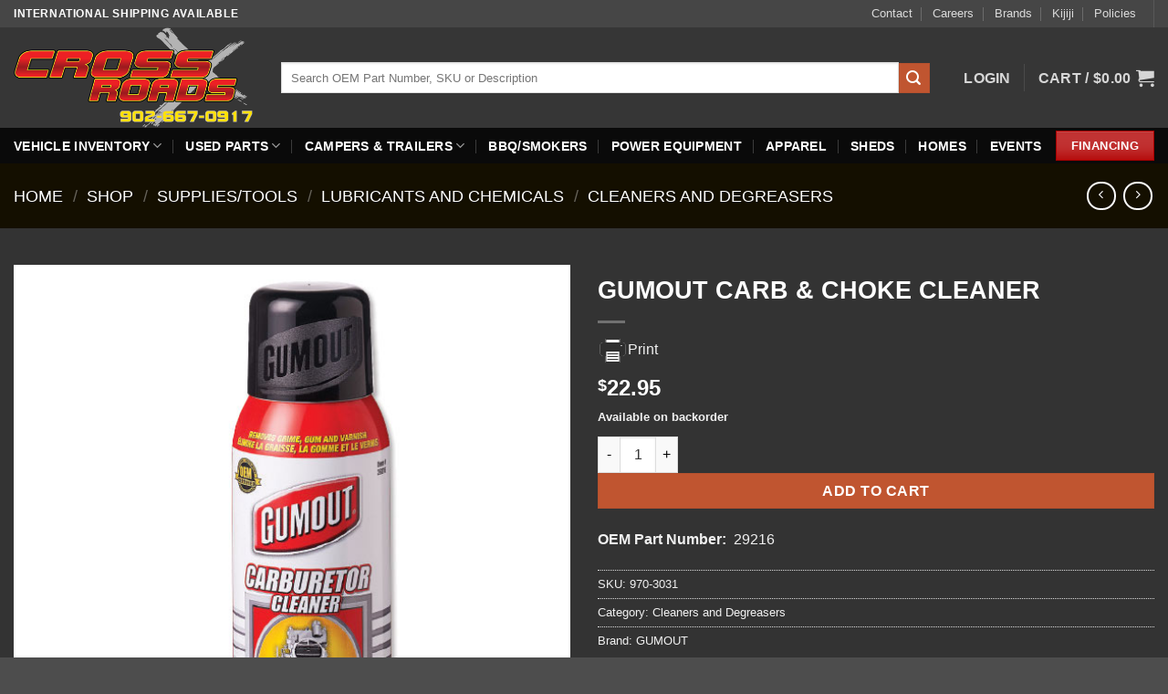

--- FILE ---
content_type: text/html; charset=UTF-8
request_url: https://crossroadscycle.net/shop/gumout-carb-choke-cleaner/
body_size: 35118
content:
<!DOCTYPE html>
<html dir="ltr" lang="en-US" prefix="og: https://ogp.me/ns#" class="loading-site no-js">
<head>
	<meta charset="UTF-8" />
	<link rel="profile" href="http://gmpg.org/xfn/11" />
	<link rel="pingback" href="https://crossroadscycle.net/xmlrpc.php" />

	<script>(function(html){html.className = html.className.replace(/\bno-js\b/,'js')})(document.documentElement);</script>
<title>GUMOUT CARB &amp; CHOKE CLEANER | Cross Roads Cycle Sales</title>

		<!-- All in One SEO 4.9.3 - aioseo.com -->
	<meta name="description" content="Check us out if your looking for your new toy or parts to keep your other ones going!" />
	<meta name="robots" content="max-image-preview:large" />
	<link rel="canonical" href="https://crossroadscycle.net/shop/gumout-carb-choke-cleaner/" />
	<meta name="generator" content="All in One SEO (AIOSEO) 4.9.3" />
		<meta property="og:locale" content="en_US" />
		<meta property="og:site_name" content="Cross Roads Cycle Sales" />
		<meta property="og:type" content="article" />
		<meta property="og:title" content="GUMOUT CARB &amp; CHOKE CLEANER | Cross Roads Cycle Sales" />
		<meta property="og:description" content="Check us out if your looking for your new toy or parts to keep your other ones going!" />
		<meta property="og:url" content="https://crossroadscycle.net/shop/gumout-carb-choke-cleaner/" />
		<meta property="og:image" content="https://crossroadscycle.net/wp-content/uploads/2022/10/970-3031.jpg" />
		<meta property="og:image:secure_url" content="https://crossroadscycle.net/wp-content/uploads/2022/10/970-3031.jpg" />
		<meta property="og:image:width" content="600" />
		<meta property="og:image:height" content="600" />
		<meta property="article:published_time" content="2022-10-17T03:00:00+00:00" />
		<meta property="article:modified_time" content="2025-08-23T13:28:25+00:00" />
		<meta property="article:publisher" content="https://www.facebook.com/groups/CrossRoadscycle" />
		<meta name="twitter:card" content="summary" />
		<meta name="twitter:title" content="GUMOUT CARB &amp; CHOKE CLEANER | Cross Roads Cycle Sales" />
		<meta name="twitter:description" content="Check us out if your looking for your new toy or parts to keep your other ones going!" />
		<meta name="twitter:image" content="https://crossroadscycle.net/wp-content/uploads/2022/10/970-3031.jpg" />
		<script type="application/ld+json" class="aioseo-schema">
			{"@context":"https:\/\/schema.org","@graph":[{"@type":"BreadcrumbList","@id":"https:\/\/crossroadscycle.net\/shop\/gumout-carb-choke-cleaner\/#breadcrumblist","itemListElement":[{"@type":"ListItem","@id":"https:\/\/crossroadscycle.net#listItem","position":1,"name":"Home","item":"https:\/\/crossroadscycle.net","nextItem":{"@type":"ListItem","@id":"https:\/\/crossroadscycle.net\/shop\/#listItem","name":"Shop"}},{"@type":"ListItem","@id":"https:\/\/crossroadscycle.net\/shop\/#listItem","position":2,"name":"Shop","item":"https:\/\/crossroadscycle.net\/shop\/","nextItem":{"@type":"ListItem","@id":"https:\/\/crossroadscycle.net\/brand\/gumout\/#listItem","name":"GUMOUT"},"previousItem":{"@type":"ListItem","@id":"https:\/\/crossroadscycle.net#listItem","name":"Home"}},{"@type":"ListItem","@id":"https:\/\/crossroadscycle.net\/brand\/gumout\/#listItem","position":3,"name":"GUMOUT","item":"https:\/\/crossroadscycle.net\/brand\/gumout\/","nextItem":{"@type":"ListItem","@id":"https:\/\/crossroadscycle.net\/shop\/gumout-carb-choke-cleaner\/#listItem","name":"GUMOUT CARB &#038; CHOKE CLEANER"},"previousItem":{"@type":"ListItem","@id":"https:\/\/crossroadscycle.net\/shop\/#listItem","name":"Shop"}},{"@type":"ListItem","@id":"https:\/\/crossroadscycle.net\/shop\/gumout-carb-choke-cleaner\/#listItem","position":4,"name":"GUMOUT CARB &#038; CHOKE CLEANER","previousItem":{"@type":"ListItem","@id":"https:\/\/crossroadscycle.net\/brand\/gumout\/#listItem","name":"GUMOUT"}}]},{"@type":"ItemPage","@id":"https:\/\/crossroadscycle.net\/shop\/gumout-carb-choke-cleaner\/#itempage","url":"https:\/\/crossroadscycle.net\/shop\/gumout-carb-choke-cleaner\/","name":"GUMOUT CARB & CHOKE CLEANER | Cross Roads Cycle Sales","description":"Check us out if your looking for your new toy or parts to keep your other ones going!","inLanguage":"en-US","isPartOf":{"@id":"https:\/\/crossroadscycle.net\/#website"},"breadcrumb":{"@id":"https:\/\/crossroadscycle.net\/shop\/gumout-carb-choke-cleaner\/#breadcrumblist"},"image":{"@type":"ImageObject","url":"https:\/\/crossroadscycle.net\/wp-content\/uploads\/2022\/10\/970-3031.jpg","@id":"https:\/\/crossroadscycle.net\/shop\/gumout-carb-choke-cleaner\/#mainImage","width":600,"height":600},"primaryImageOfPage":{"@id":"https:\/\/crossroadscycle.net\/shop\/gumout-carb-choke-cleaner\/#mainImage"},"datePublished":"2022-10-17T00:00:00-03:00","dateModified":"2025-08-23T10:28:25-03:00"},{"@type":"Organization","@id":"https:\/\/crossroadscycle.net\/#organization","name":"Cross Roads Cycle Sales","url":"https:\/\/crossroadscycle.net\/","telephone":"+19026670917","logo":{"@type":"ImageObject","url":"https:\/\/crossroadscycle.net\/wp-content\/uploads\/2021\/01\/Crossroads-Logo-Colour.png","@id":"https:\/\/crossroadscycle.net\/shop\/gumout-carb-choke-cleaner\/#organizationLogo","width":828,"height":376},"image":{"@id":"https:\/\/crossroadscycle.net\/shop\/gumout-carb-choke-cleaner\/#organizationLogo"}},{"@type":"WebSite","@id":"https:\/\/crossroadscycle.net\/#website","url":"https:\/\/crossroadscycle.net\/","name":"c","inLanguage":"en-US","publisher":{"@id":"https:\/\/crossroadscycle.net\/#organization"}}]}
		</script>
		<!-- All in One SEO -->

<meta name="viewport" content="width=device-width, initial-scale=1" /><script>window._wca = window._wca || [];</script>
<link rel='dns-prefetch' href='//stats.wp.com' />
<link rel='dns-prefetch' href='//v0.wordpress.com' />
<link rel='prefetch' href='https://crossroadscycle.net/wp-content/themes/flatsome/assets/js/flatsome.js?ver=e2eddd6c228105dac048' />
<link rel='prefetch' href='https://crossroadscycle.net/wp-content/themes/flatsome/assets/js/chunk.slider.js?ver=3.20.4' />
<link rel='prefetch' href='https://crossroadscycle.net/wp-content/themes/flatsome/assets/js/chunk.popups.js?ver=3.20.4' />
<link rel='prefetch' href='https://crossroadscycle.net/wp-content/themes/flatsome/assets/js/chunk.tooltips.js?ver=3.20.4' />
<link rel='prefetch' href='https://crossroadscycle.net/wp-content/themes/flatsome/assets/js/woocommerce.js?ver=1c9be63d628ff7c3ff4c' />
<link rel="alternate" type="application/rss+xml" title="Cross Roads Cycle Sales &raquo; Feed" href="https://crossroadscycle.net/feed/" />
<link rel="alternate" type="application/rss+xml" title="Cross Roads Cycle Sales &raquo; Comments Feed" href="https://crossroadscycle.net/comments/feed/" />
<link rel="alternate" title="oEmbed (JSON)" type="application/json+oembed" href="https://crossroadscycle.net/wp-json/oembed/1.0/embed?url=https%3A%2F%2Fcrossroadscycle.net%2Fshop%2Fgumout-carb-choke-cleaner%2F" />
<link rel="alternate" title="oEmbed (XML)" type="text/xml+oembed" href="https://crossroadscycle.net/wp-json/oembed/1.0/embed?url=https%3A%2F%2Fcrossroadscycle.net%2Fshop%2Fgumout-carb-choke-cleaner%2F&#038;format=xml" />
<style id='wp-img-auto-sizes-contain-inline-css' type='text/css'>
img:is([sizes=auto i],[sizes^="auto," i]){contain-intrinsic-size:3000px 1500px}
/*# sourceURL=wp-img-auto-sizes-contain-inline-css */
</style>
<style id='wp-emoji-styles-inline-css' type='text/css'>

	img.wp-smiley, img.emoji {
		display: inline !important;
		border: none !important;
		box-shadow: none !important;
		height: 1em !important;
		width: 1em !important;
		margin: 0 0.07em !important;
		vertical-align: -0.1em !important;
		background: none !important;
		padding: 0 !important;
	}
/*# sourceURL=wp-emoji-styles-inline-css */
</style>
<style id='wp-block-library-inline-css' type='text/css'>
:root{--wp-block-synced-color:#7a00df;--wp-block-synced-color--rgb:122,0,223;--wp-bound-block-color:var(--wp-block-synced-color);--wp-editor-canvas-background:#ddd;--wp-admin-theme-color:#007cba;--wp-admin-theme-color--rgb:0,124,186;--wp-admin-theme-color-darker-10:#006ba1;--wp-admin-theme-color-darker-10--rgb:0,107,160.5;--wp-admin-theme-color-darker-20:#005a87;--wp-admin-theme-color-darker-20--rgb:0,90,135;--wp-admin-border-width-focus:2px}@media (min-resolution:192dpi){:root{--wp-admin-border-width-focus:1.5px}}.wp-element-button{cursor:pointer}:root .has-very-light-gray-background-color{background-color:#eee}:root .has-very-dark-gray-background-color{background-color:#313131}:root .has-very-light-gray-color{color:#eee}:root .has-very-dark-gray-color{color:#313131}:root .has-vivid-green-cyan-to-vivid-cyan-blue-gradient-background{background:linear-gradient(135deg,#00d084,#0693e3)}:root .has-purple-crush-gradient-background{background:linear-gradient(135deg,#34e2e4,#4721fb 50%,#ab1dfe)}:root .has-hazy-dawn-gradient-background{background:linear-gradient(135deg,#faaca8,#dad0ec)}:root .has-subdued-olive-gradient-background{background:linear-gradient(135deg,#fafae1,#67a671)}:root .has-atomic-cream-gradient-background{background:linear-gradient(135deg,#fdd79a,#004a59)}:root .has-nightshade-gradient-background{background:linear-gradient(135deg,#330968,#31cdcf)}:root .has-midnight-gradient-background{background:linear-gradient(135deg,#020381,#2874fc)}:root{--wp--preset--font-size--normal:16px;--wp--preset--font-size--huge:42px}.has-regular-font-size{font-size:1em}.has-larger-font-size{font-size:2.625em}.has-normal-font-size{font-size:var(--wp--preset--font-size--normal)}.has-huge-font-size{font-size:var(--wp--preset--font-size--huge)}.has-text-align-center{text-align:center}.has-text-align-left{text-align:left}.has-text-align-right{text-align:right}.has-fit-text{white-space:nowrap!important}#end-resizable-editor-section{display:none}.aligncenter{clear:both}.items-justified-left{justify-content:flex-start}.items-justified-center{justify-content:center}.items-justified-right{justify-content:flex-end}.items-justified-space-between{justify-content:space-between}.screen-reader-text{border:0;clip-path:inset(50%);height:1px;margin:-1px;overflow:hidden;padding:0;position:absolute;width:1px;word-wrap:normal!important}.screen-reader-text:focus{background-color:#ddd;clip-path:none;color:#444;display:block;font-size:1em;height:auto;left:5px;line-height:normal;padding:15px 23px 14px;text-decoration:none;top:5px;width:auto;z-index:100000}html :where(.has-border-color){border-style:solid}html :where([style*=border-top-color]){border-top-style:solid}html :where([style*=border-right-color]){border-right-style:solid}html :where([style*=border-bottom-color]){border-bottom-style:solid}html :where([style*=border-left-color]){border-left-style:solid}html :where([style*=border-width]){border-style:solid}html :where([style*=border-top-width]){border-top-style:solid}html :where([style*=border-right-width]){border-right-style:solid}html :where([style*=border-bottom-width]){border-bottom-style:solid}html :where([style*=border-left-width]){border-left-style:solid}html :where(img[class*=wp-image-]){height:auto;max-width:100%}:where(figure){margin:0 0 1em}html :where(.is-position-sticky){--wp-admin--admin-bar--position-offset:var(--wp-admin--admin-bar--height,0px)}@media screen and (max-width:600px){html :where(.is-position-sticky){--wp-admin--admin-bar--position-offset:0px}}

/*# sourceURL=wp-block-library-inline-css */
</style><link rel='stylesheet' id='wc-blocks-style-css' href='https://crossroadscycle.net/wp-content/plugins/woocommerce/assets/client/blocks/wc-blocks.css?ver=wc-10.4.3' type='text/css' media='all' />
<style id='global-styles-inline-css' type='text/css'>
:root{--wp--preset--aspect-ratio--square: 1;--wp--preset--aspect-ratio--4-3: 4/3;--wp--preset--aspect-ratio--3-4: 3/4;--wp--preset--aspect-ratio--3-2: 3/2;--wp--preset--aspect-ratio--2-3: 2/3;--wp--preset--aspect-ratio--16-9: 16/9;--wp--preset--aspect-ratio--9-16: 9/16;--wp--preset--color--black: #000000;--wp--preset--color--cyan-bluish-gray: #abb8c3;--wp--preset--color--white: #ffffff;--wp--preset--color--pale-pink: #f78da7;--wp--preset--color--vivid-red: #cf2e2e;--wp--preset--color--luminous-vivid-orange: #ff6900;--wp--preset--color--luminous-vivid-amber: #fcb900;--wp--preset--color--light-green-cyan: #7bdcb5;--wp--preset--color--vivid-green-cyan: #00d084;--wp--preset--color--pale-cyan-blue: #8ed1fc;--wp--preset--color--vivid-cyan-blue: #0693e3;--wp--preset--color--vivid-purple: #9b51e0;--wp--preset--color--primary: #fa0a0a;--wp--preset--color--secondary: #C05530;--wp--preset--color--success: #627D47;--wp--preset--color--alert: #b20000;--wp--preset--gradient--vivid-cyan-blue-to-vivid-purple: linear-gradient(135deg,rgb(6,147,227) 0%,rgb(155,81,224) 100%);--wp--preset--gradient--light-green-cyan-to-vivid-green-cyan: linear-gradient(135deg,rgb(122,220,180) 0%,rgb(0,208,130) 100%);--wp--preset--gradient--luminous-vivid-amber-to-luminous-vivid-orange: linear-gradient(135deg,rgb(252,185,0) 0%,rgb(255,105,0) 100%);--wp--preset--gradient--luminous-vivid-orange-to-vivid-red: linear-gradient(135deg,rgb(255,105,0) 0%,rgb(207,46,46) 100%);--wp--preset--gradient--very-light-gray-to-cyan-bluish-gray: linear-gradient(135deg,rgb(238,238,238) 0%,rgb(169,184,195) 100%);--wp--preset--gradient--cool-to-warm-spectrum: linear-gradient(135deg,rgb(74,234,220) 0%,rgb(151,120,209) 20%,rgb(207,42,186) 40%,rgb(238,44,130) 60%,rgb(251,105,98) 80%,rgb(254,248,76) 100%);--wp--preset--gradient--blush-light-purple: linear-gradient(135deg,rgb(255,206,236) 0%,rgb(152,150,240) 100%);--wp--preset--gradient--blush-bordeaux: linear-gradient(135deg,rgb(254,205,165) 0%,rgb(254,45,45) 50%,rgb(107,0,62) 100%);--wp--preset--gradient--luminous-dusk: linear-gradient(135deg,rgb(255,203,112) 0%,rgb(199,81,192) 50%,rgb(65,88,208) 100%);--wp--preset--gradient--pale-ocean: linear-gradient(135deg,rgb(255,245,203) 0%,rgb(182,227,212) 50%,rgb(51,167,181) 100%);--wp--preset--gradient--electric-grass: linear-gradient(135deg,rgb(202,248,128) 0%,rgb(113,206,126) 100%);--wp--preset--gradient--midnight: linear-gradient(135deg,rgb(2,3,129) 0%,rgb(40,116,252) 100%);--wp--preset--font-size--small: 13px;--wp--preset--font-size--medium: 20px;--wp--preset--font-size--large: 36px;--wp--preset--font-size--x-large: 42px;--wp--preset--spacing--20: 0.44rem;--wp--preset--spacing--30: 0.67rem;--wp--preset--spacing--40: 1rem;--wp--preset--spacing--50: 1.5rem;--wp--preset--spacing--60: 2.25rem;--wp--preset--spacing--70: 3.38rem;--wp--preset--spacing--80: 5.06rem;--wp--preset--shadow--natural: 6px 6px 9px rgba(0, 0, 0, 0.2);--wp--preset--shadow--deep: 12px 12px 50px rgba(0, 0, 0, 0.4);--wp--preset--shadow--sharp: 6px 6px 0px rgba(0, 0, 0, 0.2);--wp--preset--shadow--outlined: 6px 6px 0px -3px rgb(255, 255, 255), 6px 6px rgb(0, 0, 0);--wp--preset--shadow--crisp: 6px 6px 0px rgb(0, 0, 0);}:where(body) { margin: 0; }.wp-site-blocks > .alignleft { float: left; margin-right: 2em; }.wp-site-blocks > .alignright { float: right; margin-left: 2em; }.wp-site-blocks > .aligncenter { justify-content: center; margin-left: auto; margin-right: auto; }:where(.is-layout-flex){gap: 0.5em;}:where(.is-layout-grid){gap: 0.5em;}.is-layout-flow > .alignleft{float: left;margin-inline-start: 0;margin-inline-end: 2em;}.is-layout-flow > .alignright{float: right;margin-inline-start: 2em;margin-inline-end: 0;}.is-layout-flow > .aligncenter{margin-left: auto !important;margin-right: auto !important;}.is-layout-constrained > .alignleft{float: left;margin-inline-start: 0;margin-inline-end: 2em;}.is-layout-constrained > .alignright{float: right;margin-inline-start: 2em;margin-inline-end: 0;}.is-layout-constrained > .aligncenter{margin-left: auto !important;margin-right: auto !important;}.is-layout-constrained > :where(:not(.alignleft):not(.alignright):not(.alignfull)){margin-left: auto !important;margin-right: auto !important;}body .is-layout-flex{display: flex;}.is-layout-flex{flex-wrap: wrap;align-items: center;}.is-layout-flex > :is(*, div){margin: 0;}body .is-layout-grid{display: grid;}.is-layout-grid > :is(*, div){margin: 0;}body{padding-top: 0px;padding-right: 0px;padding-bottom: 0px;padding-left: 0px;}a:where(:not(.wp-element-button)){text-decoration: none;}:root :where(.wp-element-button, .wp-block-button__link){background-color: #32373c;border-width: 0;color: #fff;font-family: inherit;font-size: inherit;font-style: inherit;font-weight: inherit;letter-spacing: inherit;line-height: inherit;padding-top: calc(0.667em + 2px);padding-right: calc(1.333em + 2px);padding-bottom: calc(0.667em + 2px);padding-left: calc(1.333em + 2px);text-decoration: none;text-transform: inherit;}.has-black-color{color: var(--wp--preset--color--black) !important;}.has-cyan-bluish-gray-color{color: var(--wp--preset--color--cyan-bluish-gray) !important;}.has-white-color{color: var(--wp--preset--color--white) !important;}.has-pale-pink-color{color: var(--wp--preset--color--pale-pink) !important;}.has-vivid-red-color{color: var(--wp--preset--color--vivid-red) !important;}.has-luminous-vivid-orange-color{color: var(--wp--preset--color--luminous-vivid-orange) !important;}.has-luminous-vivid-amber-color{color: var(--wp--preset--color--luminous-vivid-amber) !important;}.has-light-green-cyan-color{color: var(--wp--preset--color--light-green-cyan) !important;}.has-vivid-green-cyan-color{color: var(--wp--preset--color--vivid-green-cyan) !important;}.has-pale-cyan-blue-color{color: var(--wp--preset--color--pale-cyan-blue) !important;}.has-vivid-cyan-blue-color{color: var(--wp--preset--color--vivid-cyan-blue) !important;}.has-vivid-purple-color{color: var(--wp--preset--color--vivid-purple) !important;}.has-primary-color{color: var(--wp--preset--color--primary) !important;}.has-secondary-color{color: var(--wp--preset--color--secondary) !important;}.has-success-color{color: var(--wp--preset--color--success) !important;}.has-alert-color{color: var(--wp--preset--color--alert) !important;}.has-black-background-color{background-color: var(--wp--preset--color--black) !important;}.has-cyan-bluish-gray-background-color{background-color: var(--wp--preset--color--cyan-bluish-gray) !important;}.has-white-background-color{background-color: var(--wp--preset--color--white) !important;}.has-pale-pink-background-color{background-color: var(--wp--preset--color--pale-pink) !important;}.has-vivid-red-background-color{background-color: var(--wp--preset--color--vivid-red) !important;}.has-luminous-vivid-orange-background-color{background-color: var(--wp--preset--color--luminous-vivid-orange) !important;}.has-luminous-vivid-amber-background-color{background-color: var(--wp--preset--color--luminous-vivid-amber) !important;}.has-light-green-cyan-background-color{background-color: var(--wp--preset--color--light-green-cyan) !important;}.has-vivid-green-cyan-background-color{background-color: var(--wp--preset--color--vivid-green-cyan) !important;}.has-pale-cyan-blue-background-color{background-color: var(--wp--preset--color--pale-cyan-blue) !important;}.has-vivid-cyan-blue-background-color{background-color: var(--wp--preset--color--vivid-cyan-blue) !important;}.has-vivid-purple-background-color{background-color: var(--wp--preset--color--vivid-purple) !important;}.has-primary-background-color{background-color: var(--wp--preset--color--primary) !important;}.has-secondary-background-color{background-color: var(--wp--preset--color--secondary) !important;}.has-success-background-color{background-color: var(--wp--preset--color--success) !important;}.has-alert-background-color{background-color: var(--wp--preset--color--alert) !important;}.has-black-border-color{border-color: var(--wp--preset--color--black) !important;}.has-cyan-bluish-gray-border-color{border-color: var(--wp--preset--color--cyan-bluish-gray) !important;}.has-white-border-color{border-color: var(--wp--preset--color--white) !important;}.has-pale-pink-border-color{border-color: var(--wp--preset--color--pale-pink) !important;}.has-vivid-red-border-color{border-color: var(--wp--preset--color--vivid-red) !important;}.has-luminous-vivid-orange-border-color{border-color: var(--wp--preset--color--luminous-vivid-orange) !important;}.has-luminous-vivid-amber-border-color{border-color: var(--wp--preset--color--luminous-vivid-amber) !important;}.has-light-green-cyan-border-color{border-color: var(--wp--preset--color--light-green-cyan) !important;}.has-vivid-green-cyan-border-color{border-color: var(--wp--preset--color--vivid-green-cyan) !important;}.has-pale-cyan-blue-border-color{border-color: var(--wp--preset--color--pale-cyan-blue) !important;}.has-vivid-cyan-blue-border-color{border-color: var(--wp--preset--color--vivid-cyan-blue) !important;}.has-vivid-purple-border-color{border-color: var(--wp--preset--color--vivid-purple) !important;}.has-primary-border-color{border-color: var(--wp--preset--color--primary) !important;}.has-secondary-border-color{border-color: var(--wp--preset--color--secondary) !important;}.has-success-border-color{border-color: var(--wp--preset--color--success) !important;}.has-alert-border-color{border-color: var(--wp--preset--color--alert) !important;}.has-vivid-cyan-blue-to-vivid-purple-gradient-background{background: var(--wp--preset--gradient--vivid-cyan-blue-to-vivid-purple) !important;}.has-light-green-cyan-to-vivid-green-cyan-gradient-background{background: var(--wp--preset--gradient--light-green-cyan-to-vivid-green-cyan) !important;}.has-luminous-vivid-amber-to-luminous-vivid-orange-gradient-background{background: var(--wp--preset--gradient--luminous-vivid-amber-to-luminous-vivid-orange) !important;}.has-luminous-vivid-orange-to-vivid-red-gradient-background{background: var(--wp--preset--gradient--luminous-vivid-orange-to-vivid-red) !important;}.has-very-light-gray-to-cyan-bluish-gray-gradient-background{background: var(--wp--preset--gradient--very-light-gray-to-cyan-bluish-gray) !important;}.has-cool-to-warm-spectrum-gradient-background{background: var(--wp--preset--gradient--cool-to-warm-spectrum) !important;}.has-blush-light-purple-gradient-background{background: var(--wp--preset--gradient--blush-light-purple) !important;}.has-blush-bordeaux-gradient-background{background: var(--wp--preset--gradient--blush-bordeaux) !important;}.has-luminous-dusk-gradient-background{background: var(--wp--preset--gradient--luminous-dusk) !important;}.has-pale-ocean-gradient-background{background: var(--wp--preset--gradient--pale-ocean) !important;}.has-electric-grass-gradient-background{background: var(--wp--preset--gradient--electric-grass) !important;}.has-midnight-gradient-background{background: var(--wp--preset--gradient--midnight) !important;}.has-small-font-size{font-size: var(--wp--preset--font-size--small) !important;}.has-medium-font-size{font-size: var(--wp--preset--font-size--medium) !important;}.has-large-font-size{font-size: var(--wp--preset--font-size--large) !important;}.has-x-large-font-size{font-size: var(--wp--preset--font-size--x-large) !important;}
/*# sourceURL=global-styles-inline-css */
</style>

<link rel='stylesheet' id='woob-bootstrap-style-css' href='https://crossroadscycle.net/wp-content/plugins/woo-brand/css/framework/bootstrap.css?ver=6.9' type='text/css' media='all' />
<link rel='stylesheet' id='woob-front-end-style-css' href='https://crossroadscycle.net/wp-content/plugins/woo-brand/css/front-style.css?ver=6.9' type='text/css' media='all' />
<link rel='stylesheet' id='photoswipe-css' href='https://crossroadscycle.net/wp-content/plugins/woocommerce/assets/css/photoswipe/photoswipe.min.css?ver=10.4.3' type='text/css' media='all' />
<link rel='stylesheet' id='photoswipe-default-skin-css' href='https://crossroadscycle.net/wp-content/plugins/woocommerce/assets/css/photoswipe/default-skin/default-skin.min.css?ver=10.4.3' type='text/css' media='all' />
<style id='woocommerce-inline-inline-css' type='text/css'>
.woocommerce form .form-row .required { visibility: visible; }
/*# sourceURL=woocommerce-inline-inline-css */
</style>
<link rel='stylesheet' id='brands-styles-css' href='https://crossroadscycle.net/wp-content/plugins/woocommerce/assets/css/brands.css?ver=10.4.3' type='text/css' media='all' />
<link rel='stylesheet' id='flatsome-main-css' href='https://crossroadscycle.net/wp-content/themes/flatsome/assets/css/flatsome.css?ver=3.20.4' type='text/css' media='all' />
<style id='flatsome-main-inline-css' type='text/css'>
@font-face {
				font-family: "fl-icons";
				font-display: block;
				src: url(https://crossroadscycle.net/wp-content/themes/flatsome/assets/css/icons/fl-icons.eot?v=3.20.4);
				src:
					url(https://crossroadscycle.net/wp-content/themes/flatsome/assets/css/icons/fl-icons.eot#iefix?v=3.20.4) format("embedded-opentype"),
					url(https://crossroadscycle.net/wp-content/themes/flatsome/assets/css/icons/fl-icons.woff2?v=3.20.4) format("woff2"),
					url(https://crossroadscycle.net/wp-content/themes/flatsome/assets/css/icons/fl-icons.ttf?v=3.20.4) format("truetype"),
					url(https://crossroadscycle.net/wp-content/themes/flatsome/assets/css/icons/fl-icons.woff?v=3.20.4) format("woff"),
					url(https://crossroadscycle.net/wp-content/themes/flatsome/assets/css/icons/fl-icons.svg?v=3.20.4#fl-icons) format("svg");
			}
/*# sourceURL=flatsome-main-inline-css */
</style>
<link rel='stylesheet' id='flatsome-shop-css' href='https://crossroadscycle.net/wp-content/themes/flatsome/assets/css/flatsome-shop.css?ver=3.20.4' type='text/css' media='all' />
<link rel='stylesheet' id='flatsome-style-css' href='https://crossroadscycle.net/wp-content/themes/flatsome-child/style.css?ver=3.0' type='text/css' media='all' />
<link rel='stylesheet' id='prdctfltr-css' href='https://crossroadscycle.net/wp-content/plugins/prdctfltr/includes/css/styles.css?ver=8.2.0' type='text/css' media='all' />
<script type="text/javascript" src="https://crossroadscycle.net/wp-includes/js/jquery/jquery.min.js?ver=3.7.1" id="jquery-core-js"></script>
<script type="text/javascript" src="https://crossroadscycle.net/wp-includes/js/jquery/jquery-migrate.min.js?ver=3.4.1" id="jquery-migrate-js"></script>
<script type="text/javascript" src="https://crossroadscycle.net/wp-content/plugins/woocommerce/assets/js/jquery-blockui/jquery.blockUI.min.js?ver=2.7.0-wc.10.4.3" id="wc-jquery-blockui-js" data-wp-strategy="defer"></script>
<script type="text/javascript" id="wc-add-to-cart-js-extra">
/* <![CDATA[ */
var wc_add_to_cart_params = {"ajax_url":"/wp-admin/admin-ajax.php","wc_ajax_url":"/?wc-ajax=%%endpoint%%","i18n_view_cart":"View cart","cart_url":"https://crossroadscycle.net/cart/","is_cart":"","cart_redirect_after_add":"no"};
//# sourceURL=wc-add-to-cart-js-extra
/* ]]> */
</script>
<script type="text/javascript" src="https://crossroadscycle.net/wp-content/plugins/woocommerce/assets/js/frontend/add-to-cart.min.js?ver=10.4.3" id="wc-add-to-cart-js" defer="defer" data-wp-strategy="defer"></script>
<script type="text/javascript" src="https://crossroadscycle.net/wp-content/plugins/woocommerce/assets/js/photoswipe/photoswipe.min.js?ver=4.1.1-wc.10.4.3" id="wc-photoswipe-js" defer="defer" data-wp-strategy="defer"></script>
<script type="text/javascript" src="https://crossroadscycle.net/wp-content/plugins/woocommerce/assets/js/photoswipe/photoswipe-ui-default.min.js?ver=4.1.1-wc.10.4.3" id="wc-photoswipe-ui-default-js" defer="defer" data-wp-strategy="defer"></script>
<script type="text/javascript" id="wc-single-product-js-extra">
/* <![CDATA[ */
var wc_single_product_params = {"i18n_required_rating_text":"Please select a rating","i18n_rating_options":["1 of 5 stars","2 of 5 stars","3 of 5 stars","4 of 5 stars","5 of 5 stars"],"i18n_product_gallery_trigger_text":"View full-screen image gallery","review_rating_required":"yes","flexslider":{"rtl":false,"animation":"slide","smoothHeight":true,"directionNav":false,"controlNav":"thumbnails","slideshow":false,"animationSpeed":500,"animationLoop":false,"allowOneSlide":false},"zoom_enabled":"","zoom_options":[],"photoswipe_enabled":"1","photoswipe_options":{"shareEl":false,"closeOnScroll":false,"history":false,"hideAnimationDuration":0,"showAnimationDuration":0},"flexslider_enabled":""};
//# sourceURL=wc-single-product-js-extra
/* ]]> */
</script>
<script type="text/javascript" src="https://crossroadscycle.net/wp-content/plugins/woocommerce/assets/js/frontend/single-product.min.js?ver=10.4.3" id="wc-single-product-js" defer="defer" data-wp-strategy="defer"></script>
<script type="text/javascript" src="https://crossroadscycle.net/wp-content/plugins/woocommerce/assets/js/js-cookie/js.cookie.min.js?ver=2.1.4-wc.10.4.3" id="wc-js-cookie-js" data-wp-strategy="defer"></script>
<script type="text/javascript" src="https://stats.wp.com/s-202605.js" id="woocommerce-analytics-js" defer="defer" data-wp-strategy="defer"></script>
<link rel="https://api.w.org/" href="https://crossroadscycle.net/wp-json/" /><link rel="alternate" title="JSON" type="application/json" href="https://crossroadscycle.net/wp-json/wp/v2/product/265560" /><link rel="EditURI" type="application/rsd+xml" title="RSD" href="https://crossroadscycle.net/xmlrpc.php?rsd" />
<meta name="generator" content="WordPress 6.9" />
<meta name="generator" content="WooCommerce 10.4.3" />
	<style>img#wpstats{display:none}</style>
			<noscript><style>.woocommerce-product-gallery{ opacity: 1 !important; }</style></noscript>
	<link rel="icon" href="https://crossroadscycle.net/wp-content/uploads/2021/01/cropped-My-Post-32x32.jpg" sizes="32x32" />
<link rel="icon" href="https://crossroadscycle.net/wp-content/uploads/2021/01/cropped-My-Post-192x192.jpg" sizes="192x192" />
<link rel="apple-touch-icon" href="https://crossroadscycle.net/wp-content/uploads/2021/01/cropped-My-Post-180x180.jpg" />
<meta name="msapplication-TileImage" content="https://crossroadscycle.net/wp-content/uploads/2021/01/cropped-My-Post-270x270.jpg" />
<meta name="generator" content="XforWooCommerce.com - Product Filter for WooCommerce"/><style id="custom-css" type="text/css">:root {--primary-color: #fa0a0a;--fs-color-primary: #fa0a0a;--fs-color-secondary: #C05530;--fs-color-success: #627D47;--fs-color-alert: #b20000;--fs-color-base: #777777;--fs-experimental-link-color: #334862;--fs-experimental-link-color-hover: #111;}.tooltipster-base {--tooltip-color: #fff;--tooltip-bg-color: #000;}.off-canvas-right .mfp-content, .off-canvas-left .mfp-content {--drawer-width: 300px;}.off-canvas .mfp-content.off-canvas-cart {--drawer-width: 360px;}.container-width, .full-width .ubermenu-nav, .container, .row{max-width: 1680px}.row.row-collapse{max-width: 1650px}.row.row-small{max-width: 1672.5px}.row.row-large{max-width: 1710px}body.framed, body.framed header, body.framed .header-wrapper, body.boxed, body.boxed header, body.boxed .header-wrapper, body.boxed .is-sticky-section{ max-width: 1420px}.header-main{height: 110px}#logo img{max-height: 110px}#logo{width:263px;}.header-bottom{min-height: 10px}.header-top{min-height: 30px}.transparent .header-main{height: 30px}.transparent #logo img{max-height: 30px}.has-transparent + .page-title:first-of-type,.has-transparent + #main > .page-title,.has-transparent + #main > div > .page-title,.has-transparent + #main .page-header-wrapper:first-of-type .page-title{padding-top: 110px;}.header.show-on-scroll,.stuck .header-main{height:70px!important}.stuck #logo img{max-height: 70px!important}.search-form{ width: 95%;}.header-bg-color {background-color: rgba(0,0,0,0.79)}.header-bottom {background-color: #0a0a0a}.top-bar-nav > li > a{line-height: 16px }.header-main .nav > li > a{line-height: 19px }.stuck .header-main .nav > li > a{line-height: 50px }.header-bottom-nav > li > a{line-height: 10px }@media (max-width: 549px) {.header-main{height: 100px}#logo img{max-height: 100px}}.main-menu-overlay{background-color: #0a0a0a}.nav-dropdown-has-arrow.nav-dropdown-has-border li.has-dropdown:before{border-bottom-color: #262626;}.nav .nav-dropdown{border-color: #262626 }.nav-dropdown{font-size:100%}.nav-dropdown-has-arrow li.has-dropdown:after{border-bottom-color: #eaeaea;}.nav .nav-dropdown{background-color: #eaeaea}.header-top{background-color:rgba(94,94,94,0.42)!important;}h1,h2,h3,h4,h5,h6,.heading-font{color: #555555;}.header:not(.transparent) .header-bottom-nav.nav > li > a{color: #ffffff;}.shop-page-title.featured-title .title-overlay{background-color: #140f00;}.has-equal-box-heights .box-image {padding-top: 100%;}.shop-page-title.featured-title .title-bg{ background-image: url(https://crossroadscycle.net/wp-content/uploads/2022/10/970-3031.jpg)!important;}@media screen and (min-width: 550px){.products .box-vertical .box-image{min-width: 247px!important;width: 247px!important;}}.nav-vertical-fly-out > li + li {border-top-width: 1px; border-top-style: solid;}.label-new.menu-item > a:after{content:"New";}.label-hot.menu-item > a:after{content:"Hot";}.label-sale.menu-item > a:after{content:"Sale";}.label-popular.menu-item > a:after{content:"Popular";}</style><style id="kirki-inline-styles"></style></head>

<body class="wp-singular product-template-default single single-product postid-265560 wp-theme-flatsome wp-child-theme-flatsome-child theme-flatsome woocommerce woocommerce-page woocommerce-no-js boxed box-shadow lightbox nav-dropdown-has-arrow nav-dropdown-has-shadow nav-dropdown-has-border">


<a class="skip-link screen-reader-text" href="#main">Skip to content</a>

<div id="wrapper">

	
	<header id="header" class="header has-sticky sticky-jump">
		<div class="header-wrapper">
			<div id="top-bar" class="header-top hide-for-sticky nav-dark">
    <div class="flex-row container">
      <div class="flex-col hide-for-medium flex-left">
          <ul class="nav nav-left medium-nav-center nav-small  nav-divided">
              <li class="html custom html_topbar_left"><strong class="uppercase">International Shipping Available</strong></li>          </ul>
      </div>

      <div class="flex-col hide-for-medium flex-center">
          <ul class="nav nav-center nav-small  nav-divided">
                        </ul>
      </div>

      <div class="flex-col hide-for-medium flex-right">
         <ul class="nav top-bar-nav nav-right nav-small  nav-divided">
              <li id="menu-item-67644" class="menu-item menu-item-type-post_type menu-item-object-page menu-item-67644 menu-item-design-default"><a href="https://crossroadscycle.net/contact/" class="nav-top-link">Contact</a></li>
<li id="menu-item-308745" class="menu-item menu-item-type-post_type menu-item-object-page menu-item-308745 menu-item-design-default"><a href="https://crossroadscycle.net/careers/" class="nav-top-link">Careers</a></li>
<li id="menu-item-67498" class="menu-item menu-item-type-post_type menu-item-object-page menu-item-67498 menu-item-design-default"><a href="https://crossroadscycle.net/brands/" class="nav-top-link">Brands</a></li>
<li id="menu-item-67499" class="menu-item menu-item-type-custom menu-item-object-custom menu-item-67499 menu-item-design-default"><a target="_blank" href="https://www.kijiji.ca/o-posters-other-ads/45365187" class="nav-top-link">Kijiji</a></li>
<li id="menu-item-67708" class="menu-item menu-item-type-post_type menu-item-object-page menu-item-privacy-policy menu-item-67708 menu-item-design-default"><a rel="privacy-policy" href="https://crossroadscycle.net/policies/" class="nav-top-link">Policies</a></li>
<li class="header-divider"></li>          </ul>
      </div>

            <div class="flex-col show-for-medium flex-grow">
          <ul class="nav nav-center nav-small mobile-nav  nav-divided">
              <li class="html custom html_topbar_left"><strong class="uppercase">International Shipping Available</strong></li>          </ul>
      </div>
      
    </div>
</div>
<div id="masthead" class="header-main nav-dark">
      <div class="header-inner flex-row container logo-left medium-logo-center" role="navigation">

          <!-- Logo -->
          <div id="logo" class="flex-col logo">
            
<!-- Header logo -->
<a href="https://crossroadscycle.net/" title="Cross Roads Cycle Sales" rel="home">
		<img width="513" height="213" src="https://crossroadscycle.net/wp-content/uploads/2021/02/Logo-w.-.png" class="header_logo header-logo" alt="Cross Roads Cycle Sales"/><img  width="513" height="213" src="https://crossroadscycle.net/wp-content/uploads/2021/02/Logo-w.-.png" class="header-logo-dark" alt="Cross Roads Cycle Sales"/></a>
          </div>

          <!-- Mobile Left Elements -->
          <div class="flex-col show-for-medium flex-left">
            <ul class="mobile-nav nav nav-left ">
              <li class="nav-icon has-icon">
			<a href="#" class="is-small" data-open="#main-menu" data-pos="left" data-bg="main-menu-overlay" role="button" aria-label="Menu" aria-controls="main-menu" aria-expanded="false" aria-haspopup="dialog" data-flatsome-role-button>
			<i class="icon-menu" aria-hidden="true"></i>					</a>
	</li>
            </ul>
          </div>

          <!-- Left Elements -->
          <div class="flex-col hide-for-medium flex-left
            flex-grow">
            <ul class="header-nav header-nav-main nav nav-left  nav-size-large nav-uppercase" >
              <li class="header-search-form search-form html relative has-icon">
	<div class="header-search-form-wrapper">
		<div class="searchform-wrapper ux-search-box relative is-normal"><form role="search" method="get" class="searchform" action="https://crossroadscycle.net/">
	<div class="flex-row relative">
						<div class="flex-col flex-grow">
			<label class="screen-reader-text" for="woocommerce-product-search-field-0">Search for:</label>
			<input type="search" id="woocommerce-product-search-field-0" class="search-field mb-0" placeholder="Search OEM Part Number, SKU or Description" value="" name="s" />
			<input type="hidden" name="post_type" value="product" />
					</div>
		<div class="flex-col">
			<button type="submit" value="Search" class="ux-search-submit submit-button secondary button  icon mb-0" aria-label="Submit">
				<i class="icon-search" aria-hidden="true"></i>			</button>
		</div>
	</div>
	<div class="live-search-results text-left z-top"></div>
</form>
</div>	</div>
</li>
            </ul>
          </div>

          <!-- Right Elements -->
          <div class="flex-col hide-for-medium flex-right">
            <ul class="header-nav header-nav-main nav nav-right  nav-size-large nav-uppercase">
              
<li class="account-item has-icon">

	<a href="https://crossroadscycle.net/my-account/" class="nav-top-link nav-top-not-logged-in is-small" title="Login" role="button" data-open="#login-form-popup" aria-controls="login-form-popup" aria-expanded="false" aria-haspopup="dialog" data-flatsome-role-button>
					<span>
			Login			</span>
				</a>




</li>
<li class="header-divider"></li><li class="cart-item has-icon has-dropdown">

<a href="https://crossroadscycle.net/cart/" class="header-cart-link nav-top-link is-small" title="Cart" aria-label="View cart" aria-expanded="false" aria-haspopup="true" role="button" data-flatsome-role-button>

<span class="header-cart-title">
   Cart   /      <span class="cart-price"><span class="woocommerce-Price-amount amount"><bdi><span class="woocommerce-Price-currencySymbol">&#36;</span>0.00</bdi></span></span>
  </span>

    <i class="icon-shopping-cart" aria-hidden="true" data-icon-label="0"></i>  </a>

 <ul class="nav-dropdown nav-dropdown-simple dropdown-uppercase">
    <li class="html widget_shopping_cart">
      <div class="widget_shopping_cart_content">
        

	<div class="ux-mini-cart-empty flex flex-row-col text-center pt pb">
				<div class="ux-mini-cart-empty-icon">
			<svg aria-hidden="true" xmlns="http://www.w3.org/2000/svg" viewBox="0 0 17 19" style="opacity:.1;height:80px;">
				<path d="M8.5 0C6.7 0 5.3 1.2 5.3 2.7v2H2.1c-.3 0-.6.3-.7.7L0 18.2c0 .4.2.8.6.8h15.7c.4 0 .7-.3.7-.7v-.1L15.6 5.4c0-.3-.3-.6-.7-.6h-3.2v-2c0-1.6-1.4-2.8-3.2-2.8zM6.7 2.7c0-.8.8-1.4 1.8-1.4s1.8.6 1.8 1.4v2H6.7v-2zm7.5 3.4 1.3 11.5h-14L2.8 6.1h2.5v1.4c0 .4.3.7.7.7.4 0 .7-.3.7-.7V6.1h3.5v1.4c0 .4.3.7.7.7s.7-.3.7-.7V6.1h2.6z" fill-rule="evenodd" clip-rule="evenodd" fill="currentColor"></path>
			</svg>
		</div>
				<p class="woocommerce-mini-cart__empty-message empty">No products in the cart.</p>
					<p class="return-to-shop">
				<a class="button primary wc-backward" href="https://crossroadscycle.net/shop/">
					Return to shop				</a>
			</p>
				</div>


      </div>
    </li>
     </ul>

</li>
            </ul>
          </div>

          <!-- Mobile Right Elements -->
          <div class="flex-col show-for-medium flex-right">
            <ul class="mobile-nav nav nav-right ">
              
<li class="account-item has-icon">
		<a href="https://crossroadscycle.net/my-account/" class="account-link-mobile is-small" title="My account" aria-label="My account">
		<i class="icon-user" aria-hidden="true"></i>	</a>
	</li>
<li class="cart-item has-icon">


		<a href="https://crossroadscycle.net/cart/" class="header-cart-link nav-top-link is-small off-canvas-toggle" title="Cart" aria-label="View cart" aria-expanded="false" aria-haspopup="dialog" role="button" data-open="#cart-popup" data-class="off-canvas-cart" data-pos="right" aria-controls="cart-popup" data-flatsome-role-button>

  	<i class="icon-shopping-cart" aria-hidden="true" data-icon-label="0"></i>  </a>


  <!-- Cart Sidebar Popup -->
  <div id="cart-popup" class="mfp-hide">
  <div class="cart-popup-inner inner-padding cart-popup-inner--sticky">
      <div class="cart-popup-title text-center">
          <span class="heading-font uppercase">Cart</span>
          <div class="is-divider"></div>
      </div>
	  <div class="widget_shopping_cart">
		  <div class="widget_shopping_cart_content">
			  

	<div class="ux-mini-cart-empty flex flex-row-col text-center pt pb">
				<div class="ux-mini-cart-empty-icon">
			<svg aria-hidden="true" xmlns="http://www.w3.org/2000/svg" viewBox="0 0 17 19" style="opacity:.1;height:80px;">
				<path d="M8.5 0C6.7 0 5.3 1.2 5.3 2.7v2H2.1c-.3 0-.6.3-.7.7L0 18.2c0 .4.2.8.6.8h15.7c.4 0 .7-.3.7-.7v-.1L15.6 5.4c0-.3-.3-.6-.7-.6h-3.2v-2c0-1.6-1.4-2.8-3.2-2.8zM6.7 2.7c0-.8.8-1.4 1.8-1.4s1.8.6 1.8 1.4v2H6.7v-2zm7.5 3.4 1.3 11.5h-14L2.8 6.1h2.5v1.4c0 .4.3.7.7.7.4 0 .7-.3.7-.7V6.1h3.5v1.4c0 .4.3.7.7.7s.7-.3.7-.7V6.1h2.6z" fill-rule="evenodd" clip-rule="evenodd" fill="currentColor"></path>
			</svg>
		</div>
				<p class="woocommerce-mini-cart__empty-message empty">No products in the cart.</p>
					<p class="return-to-shop">
				<a class="button primary wc-backward" href="https://crossroadscycle.net/shop/">
					Return to shop				</a>
			</p>
				</div>


		  </div>
	  </div>
               </div>
  </div>

</li>
            </ul>
          </div>

      </div>

            <div class="container"><div class="top-divider full-width"></div></div>
      </div>
<div id="wide-nav" class="header-bottom wide-nav nav-dark">
    <div class="flex-row container">

                        <div class="flex-col hide-for-medium flex-left">
                <ul class="nav header-nav header-bottom-nav nav-left  nav-divided nav-size-medium nav-spacing-xlarge nav-uppercase">
                    <li id="menu-item-308750" class="menu-item menu-item-type-post_type menu-item-object-page menu-item-has-children menu-item-308750 menu-item-design-default has-dropdown"><a href="https://crossroadscycle.net/vehicle-inventory/" class="nav-top-link" aria-expanded="false" aria-haspopup="menu">VEHICLE INVENTORY<i class="icon-angle-down" aria-hidden="true"></i></a>
<ul class="sub-menu nav-dropdown nav-dropdown-simple dropdown-uppercase">
	<li id="menu-item-67491" class="menu-item menu-item-type-custom menu-item-object-custom menu-item-67491"><a href="/product-category/motorcycles/motorcycles-for-sale/">Motorcycles</a></li>
	<li id="menu-item-319751" class="menu-item menu-item-type-custom menu-item-object-custom menu-item-319751"><a href="https://crossroadscycle.net/product-category/ebike/merkava-ebike/">E-Bikes</a></li>
	<li id="menu-item-310372" class="menu-item menu-item-type-custom menu-item-object-custom menu-item-310372"><a href="http://crossroadscycle.net/product-category/motorcycles/beta/">Beta</a></li>
	<li id="menu-item-310373" class="menu-item menu-item-type-custom menu-item-object-custom menu-item-310373"><a href="http://crossroadscycle.net/product-category/motorcycles/ural/">Ural</a></li>
	<li id="menu-item-67488" class="menu-item menu-item-type-custom menu-item-object-custom menu-item-67488"><a href="/product-category/atv-utv/atvs-utvs-for-sale/">ATV/UTV</a></li>
	<li id="menu-item-76382" class="menu-item menu-item-type-custom menu-item-object-custom menu-item-76382"><a href="/product-category/vehicles/vehicles-for-sale/">Cars</a></li>
	<li id="menu-item-67492" class="menu-item menu-item-type-custom menu-item-object-custom menu-item-67492"><a href="/product-category/snowmobiles/snowmobiles-for-sale/">Snowmobiles</a></li>
	<li id="menu-item-67490" class="menu-item menu-item-type-custom menu-item-object-custom menu-item-67490"><a href="/product-category/marine/used-watercraft/">Marine</a></li>
</ul>
</li>
<li id="menu-item-308751" class="menu-item menu-item-type-post_type menu-item-object-page menu-item-has-children menu-item-308751 menu-item-design-default has-dropdown"><a href="https://crossroadscycle.net/used-parts/" class="nav-top-link" aria-expanded="false" aria-haspopup="menu">USED PARTS<i class="icon-angle-down" aria-hidden="true"></i></a>
<ul class="sub-menu nav-dropdown nav-dropdown-simple dropdown-uppercase">
	<li id="menu-item-308757" class="menu-item menu-item-type-custom menu-item-object-custom menu-item-308757"><a href="http://crossroadscycle.net/product-category/motorcycles/">Motorcycle</a></li>
	<li id="menu-item-308758" class="menu-item menu-item-type-custom menu-item-object-custom menu-item-308758"><a href="http://crossroadscycle.net/product-category/marine/">Marine</a></li>
	<li id="menu-item-308753" class="menu-item menu-item-type-custom menu-item-object-custom menu-item-308753"><a href="http://crossroadscycle.net/product-category/atv-utv/">ATV/UTV</a></li>
	<li id="menu-item-308756" class="menu-item menu-item-type-custom menu-item-object-custom menu-item-308756"><a href="http://crossroadscycle.net/product-category/snowmobiles/">Snowmobiles</a></li>
</ul>
</li>
<li id="menu-item-308808" class="menu-item menu-item-type-post_type menu-item-object-page menu-item-has-children menu-item-308808 menu-item-design-default has-dropdown"><a href="https://crossroadscycle.net/campers-trailers/" class="nav-top-link" aria-expanded="false" aria-haspopup="menu">Campers &#038; Trailers<i class="icon-angle-down" aria-hidden="true"></i></a>
<ul class="sub-menu nav-dropdown nav-dropdown-simple dropdown-uppercase">
	<li id="menu-item-67489" class="menu-item menu-item-type-custom menu-item-object-custom menu-item-67489"><a href="/product-category/camper-trailer/">Camper/Trailer</a></li>
</ul>
</li>
<li id="menu-item-160954" class="menu-item menu-item-type-custom menu-item-object-custom menu-item-160954 menu-item-design-default"><a href="http://crossroadscycle.net/product-category/outdoor/" class="nav-top-link">BBQ/smokers</a></li>
<li id="menu-item-76454" class="menu-item menu-item-type-custom menu-item-object-custom menu-item-76454 menu-item-design-default"><a href="/product-category/power-equipment/" class="nav-top-link">Power Equipment</a></li>
<li id="menu-item-67487" class="menu-item menu-item-type-custom menu-item-object-custom menu-item-67487 menu-item-design-default"><a href="/product-category/apparel/" class="nav-top-link">Apparel</a></li>
<li id="menu-item-308736" class="menu-item menu-item-type-post_type menu-item-object-page menu-item-308736 menu-item-design-default"><a href="https://crossroadscycle.net/buildings/" class="nav-top-link">Sheds</a></li>
<li id="menu-item-324579" class="menu-item menu-item-type-custom menu-item-object-custom menu-item-324579 menu-item-design-default"><a href="https://crossroadscycle.net/houses/" class="nav-top-link">Homes</a></li>
<li id="menu-item-309176" class="menu-item menu-item-type-custom menu-item-object-custom menu-item-309176 menu-item-design-default"><a href="http://crossroadscycle.net/cruisin-to-crossroads-summer-social-2023/" class="nav-top-link">events</a></li>
                </ul>
            </div>
            
            
                        <div class="flex-col hide-for-medium flex-right flex-grow">
              <ul class="nav header-nav header-bottom-nav nav-right  nav-divided nav-size-medium nav-spacing-xlarge nav-uppercase">
                   <li class="html header-button-1">
	<div class="header-button">
		<a href="/financing/" class="button alert is-shade is-medium" >
		<span>Financing</span>
	</a>
	</div>
</li>
              </ul>
            </div>
            
                          <div class="flex-col show-for-medium flex-grow">
                  <ul class="nav header-bottom-nav nav-center mobile-nav  nav-divided nav-size-medium nav-spacing-xlarge nav-uppercase">
                      <li class="header-search-form search-form html relative has-icon">
	<div class="header-search-form-wrapper">
		<div class="searchform-wrapper ux-search-box relative is-normal"><form role="search" method="get" class="searchform" action="https://crossroadscycle.net/">
	<div class="flex-row relative">
						<div class="flex-col flex-grow">
			<label class="screen-reader-text" for="woocommerce-product-search-field-1">Search for:</label>
			<input type="search" id="woocommerce-product-search-field-1" class="search-field mb-0" placeholder="Search OEM Part Number, SKU or Description" value="" name="s" />
			<input type="hidden" name="post_type" value="product" />
					</div>
		<div class="flex-col">
			<button type="submit" value="Search" class="ux-search-submit submit-button secondary button  icon mb-0" aria-label="Submit">
				<i class="icon-search" aria-hidden="true"></i>			</button>
		</div>
	</div>
	<div class="live-search-results text-left z-top"></div>
</form>
</div>	</div>
</li>
                  </ul>
              </div>
            
    </div>
</div>

<div class="header-bg-container fill"><div class="header-bg-image fill"></div><div class="header-bg-color fill"></div></div>		</div>
	</header>

	<div class="shop-page-title product-page-title dark  page-title featured-title ">

	<div class="page-title-bg fill">
		<div class="title-bg fill bg-fill" data-parallax-fade="true" data-parallax="-2" data-parallax-background data-parallax-container=".page-title"></div>
		<div class="title-overlay fill"></div>
	</div>

	<div class="page-title-inner flex-row  medium-flex-wrap container">
	  <div class="flex-col flex-grow medium-text-center">
	  		<div class="is-large">
	<nav class="woocommerce-breadcrumb breadcrumbs uppercase" aria-label="Breadcrumb"><a href="https://crossroadscycle.net">Home</a> <span class="divider">&#47;</span> <a href="https://crossroadscycle.net/shop/">Shop</a> <span class="divider">&#47;</span> <a href="https://crossroadscycle.net/product-category/supplies-tools/">Supplies/Tools</a> <span class="divider">&#47;</span> <a href="https://crossroadscycle.net/product-category/supplies-tools/lubricants-and-chemicals/">Lubricants and Chemicals</a> <span class="divider">&#47;</span> <a href="https://crossroadscycle.net/product-category/supplies-tools/lubricants-and-chemicals/cleaners-and-degreasers/">Cleaners and Degreasers</a></nav></div>
	  </div>

	   <div class="flex-col nav-right medium-text-center">
		   	<ul class="next-prev-thumbs is-small ">         <li class="prod-dropdown has-dropdown">
               <a href="https://crossroadscycle.net/shop/gumout-brake-cleaner/" rel="next" class="button icon is-outline circle" aria-label="Next product">
                  <i class="icon-angle-left" aria-hidden="true"></i>              </a>
              <div class="nav-dropdown">
                <a title="GUMOUT BRAKE CLEANER" href="https://crossroadscycle.net/shop/gumout-brake-cleaner/">
                <img width="100" height="100" src="https://crossroadscycle.net/wp-content/uploads/2022/10/970-3030-100x100.jpg" class="attachment-woocommerce_gallery_thumbnail size-woocommerce_gallery_thumbnail wp-post-image" alt="" decoding="async" srcset="https://crossroadscycle.net/wp-content/uploads/2022/10/970-3030-100x100.jpg 100w, https://crossroadscycle.net/wp-content/uploads/2022/10/970-3030-300x300.jpg 300w, https://crossroadscycle.net/wp-content/uploads/2022/10/970-3030-150x150.jpg 150w, https://crossroadscycle.net/wp-content/uploads/2022/10/970-3030-247x247.jpg 247w, https://crossroadscycle.net/wp-content/uploads/2022/10/970-3030-510x510.jpg 510w, https://crossroadscycle.net/wp-content/uploads/2022/10/970-3030.jpg 600w" sizes="(max-width: 100px) 100vw, 100px" /></a>
              </div>
          </li>
               <li class="prod-dropdown has-dropdown">
               <a href="https://crossroadscycle.net/shop/fast-orange-wipes-72cnt-bucket/" rel="previous" class="button icon is-outline circle" aria-label="Previous product">
                  <i class="icon-angle-right" aria-hidden="true"></i>              </a>
              <div class="nav-dropdown">
                  <a title="FAST ORANGE WIPES 72CNT BUCKET" href="https://crossroadscycle.net/shop/fast-orange-wipes-72cnt-bucket/">
                  <img width="100" height="100" src="https://crossroadscycle.net/wp-content/uploads/2022/10/970-0051-100x100.jpg" class="attachment-woocommerce_gallery_thumbnail size-woocommerce_gallery_thumbnail wp-post-image" alt="" decoding="async" srcset="https://crossroadscycle.net/wp-content/uploads/2022/10/970-0051-100x100.jpg 100w, https://crossroadscycle.net/wp-content/uploads/2022/10/970-0051-300x300.jpg 300w, https://crossroadscycle.net/wp-content/uploads/2022/10/970-0051-150x150.jpg 150w, https://crossroadscycle.net/wp-content/uploads/2022/10/970-0051-247x247.jpg 247w, https://crossroadscycle.net/wp-content/uploads/2022/10/970-0051-510x510.jpg 510w, https://crossroadscycle.net/wp-content/uploads/2022/10/970-0051.jpg 600w" sizes="(max-width: 100px) 100vw, 100px" /></a>
              </div>
          </li>
      </ul>	   </div>
	</div>
</div>

	<main id="main" class="dark dark-page-wrapper">

	<div class="shop-container">

		
			<div class="container">
	<div class="woocommerce-notices-wrapper"></div></div>
<div id="product-265560" class="product type-product post-265560 status-publish first onbackorder product_cat-cleaners-and-degreasers has-post-thumbnail taxable shipping-taxable purchasable product-type-simple">
	<div class="product-container">
  <div class="product-main">
    <div class="row content-row mb-0">

    	<div class="product-gallery col large-6">
						
<div class="product-images relative mb-half has-hover woocommerce-product-gallery woocommerce-product-gallery--with-images woocommerce-product-gallery--columns-4 images" data-columns="4">

  <div class="badge-container is-larger absolute left top z-1">

</div>

  <div class="image-tools absolute top show-on-hover right z-3">
      </div>

  <div class="woocommerce-product-gallery__wrapper product-gallery-slider slider slider-nav-small mb-half"
        data-flickity-options='{
                "cellAlign": "center",
                "wrapAround": true,
                "autoPlay": false,
                "prevNextButtons":true,
                "adaptiveHeight": true,
                "imagesLoaded": true,
                "lazyLoad": 1,
                "dragThreshold" : 15,
                "pageDots": false,
                "rightToLeft": false       }'>
    <div data-thumb="https://crossroadscycle.net/wp-content/uploads/2022/10/970-3031-100x100.jpg" data-thumb-alt="GUMOUT CARB &amp; CHOKE CLEANER" data-thumb-srcset="https://crossroadscycle.net/wp-content/uploads/2022/10/970-3031-100x100.jpg 100w, https://crossroadscycle.net/wp-content/uploads/2022/10/970-3031-300x300.jpg 300w, https://crossroadscycle.net/wp-content/uploads/2022/10/970-3031-150x150.jpg 150w, https://crossroadscycle.net/wp-content/uploads/2022/10/970-3031-247x247.jpg 247w, https://crossroadscycle.net/wp-content/uploads/2022/10/970-3031-510x510.jpg 510w, https://crossroadscycle.net/wp-content/uploads/2022/10/970-3031.jpg 600w"  data-thumb-sizes="(max-width: 100px) 100vw, 100px" class="woocommerce-product-gallery__image slide first"><a href="https://crossroadscycle.net/wp-content/uploads/2022/10/970-3031.jpg"><img width="510" height="510" src="https://crossroadscycle.net/wp-content/uploads/2022/10/970-3031-510x510.jpg" class="wp-post-image ux-skip-lazy" alt="GUMOUT CARB &amp; CHOKE CLEANER" data-caption="" data-src="https://crossroadscycle.net/wp-content/uploads/2022/10/970-3031.jpg" data-large_image="https://crossroadscycle.net/wp-content/uploads/2022/10/970-3031.jpg" data-large_image_width="600" data-large_image_height="600" decoding="async" fetchpriority="high" srcset="https://crossroadscycle.net/wp-content/uploads/2022/10/970-3031-510x510.jpg 510w, https://crossroadscycle.net/wp-content/uploads/2022/10/970-3031-300x300.jpg 300w, https://crossroadscycle.net/wp-content/uploads/2022/10/970-3031-150x150.jpg 150w, https://crossroadscycle.net/wp-content/uploads/2022/10/970-3031-247x247.jpg 247w, https://crossroadscycle.net/wp-content/uploads/2022/10/970-3031-100x100.jpg 100w, https://crossroadscycle.net/wp-content/uploads/2022/10/970-3031.jpg 600w" sizes="(max-width: 510px) 100vw, 510px" /></a></div>  </div>

  <div class="image-tools absolute bottom left z-3">
    <a role="button" href="#product-zoom" class="zoom-button button is-outline circle icon tooltip hide-for-small" title="Zoom" aria-label="Zoom" data-flatsome-role-button><i class="icon-expand" aria-hidden="true"></i></a>  </div>
</div>

			    	</div>

    	<div class="product-info summary col-fit col entry-summary product-summary">

    		<h1 class="product-title product_title entry-title">
	GUMOUT CARB &#038; CHOKE CLEANER</h1>

	<div class="is-divider small"></div>
<a href="https://crossroadscycle.net/index.php?task=printflyerslite&amp;pid=265560&amp;_wpnonce=91bc9f22c5"	id="print_button_id" 
				                                target="_blank" 
				                                rel="nofollow" 
				                                style="display: block; margin-left: 0px; margin-right: 0px; margin-top: 0px; margin-bottom: 15px;"
				                                ><img src="http://crossroadscycle.net/wp-content/plugins/print-flyers-lite/assets/default-printer-icon.png">Print				                                </a>

        <script language="JavaScript">
    		jQuery( 'document' ).ready( function( $ ) { // add variation id onto print button link
        		if ( jQuery( "input[name='variation_id']" ) ) {
    		        jQuery( "input[name = 'variation_id']" ).change( function() {
        			    variationnn_id = jQuery( "input[name='variation_id']" ).val();
        			    cur_href = document.getElementById( "print_button_id" ).href; 
        			    cur_href2 = cur_href.split( '&variation_id' );
        			    cur_href = cur_href2[0];
        			    document.getElementById( "print_button_id" ).href=cur_href+"&variation_id="+variationnn_id;
        			    return false;
    		        });
    		    }
		    });
	    </script>	
		<div class="price-wrapper">
	<p class="price product-page-price ">
  <span class="woocommerce-Price-amount amount"><bdi><span class="woocommerce-Price-currencySymbol">&#36;</span>22.95</bdi></span></p>
</div>
 <p class="stock available-on-backorder">Available on backorder</p>

	
	<form class="cart" action="https://crossroadscycle.net/shop/gumout-carb-choke-cleaner/" method="post" enctype='multipart/form-data'>
		
			<div class="ux-quantity quantity buttons_added">
		<input type="button" value="-" class="ux-quantity__button ux-quantity__button--minus button minus is-form" aria-label="Reduce quantity of GUMOUT CARB &amp; CHOKE CLEANER">				<label class="screen-reader-text" for="quantity_697da04f62478">GUMOUT CARB &amp; CHOKE CLEANER quantity</label>
		<input
			type="number"
						id="quantity_697da04f62478"
			class="input-text qty text"
			name="quantity"
			value="1"
			aria-label="Product quantity"
						min="1"
			max=""
							step="1"
				placeholder=""
				inputmode="numeric"
				autocomplete="off"
					/>
				<input type="button" value="+" class="ux-quantity__button ux-quantity__button--plus button plus is-form" aria-label="Increase quantity of GUMOUT CARB &amp; CHOKE CLEANER">	</div>
	
		<button type="submit" name="add-to-cart" value="265560" class="single_add_to_cart_button button alt">Add to cart</button>

			</form>

	
<p><strong>OEM Part Number:  </strong>29216</p><div class="product_meta">

	
	
		<span class="sku_wrapper">SKU: <span class="sku">970-3031</span></span>

	
	<span class="posted_in">Category: <a href="https://crossroadscycle.net/product-category/supplies-tools/lubricants-and-chemicals/cleaners-and-degreasers/" rel="tag">Cleaners and Degreasers</a></span>
	
	<div class="wb-single-img-cnt" ></div> <span class="posted_in">Brand: <a href="https://crossroadscycle.net/brand/gumout/" rel="tag">GUMOUT</a></span>
</div>
<div class="social-icons share-icons share-row relative icon-style-outline-round" ><a href="https://www.facebook.com/sharer.php?u=https://crossroadscycle.net/shop/gumout-carb-choke-cleaner/" data-label="Facebook" onclick="window.open(this.href,this.title,'width=500,height=500,top=300px,left=300px'); return false;" target="_blank" class="icon button round is-outline tooltip facebook" title="Share on Facebook" aria-label="Share on Facebook" rel="noopener nofollow"><i class="icon-facebook" aria-hidden="true"></i></a><a href="mailto:?subject=GUMOUT%20CARB%20%26%23038%3B%20CHOKE%20CLEANER&body=Check%20this%20out%3A%20https%3A%2F%2Fcrossroadscycle.net%2Fshop%2Fgumout-carb-choke-cleaner%2F" class="icon button round is-outline tooltip email" title="Email to a Friend" aria-label="Email to a Friend" rel="nofollow"><i class="icon-envelop" aria-hidden="true"></i></a></div>
    	</div>

    	<div id="product-sidebar" class="mfp-hide">
    		<div class="sidebar-inner">
    			<aside id="prdctfltr-2" class="widget prdctfltr-widget">




<div class="prdctfltr_wc prdctfltr_woocommerce woocommerce prdctfltr_wc_widget pf_default prdctfltr_slide prdctfltr_click_filter  prdctfltr_bold prdctfltr_search_fields prdctfltr_hierarchy_circle  prdctfltr_adoptive_reorder   pf_mod_multirow prdctfltr_scroll_default" data-loader="none" data-id="prdctfltr-697da04f633bd">

				<div class="prdctfltr_add_inputs">
						</div>
		
	<form  action="https://crossroadscycle.net/shop/" class="prdctfltr_woocommerce_ordering" method="get">

		
		<div class="prdctfltr_filter_wrapper prdctfltr_columns_1" data-columns="1">

			<div class="prdctfltr_filter_inner">

							<div class="prdctfltr_filter prdctfltr_search" data-filter="search">
			<div class="pf-help-title"><span class="widget-title shop-sidebar"><span class="prdctfltr_widget_title">Search Products			<i class="prdctfltr-down"></i>
		</span></span><div class="is-divider small"></div></div>			<div class="prdctfltr_add_scroll">
				<div class="prdctfltr_checkboxes">
			<label><input class="pf_search" name="s" type="text" placeholder="Refine Search"> <a href="#" class="pf_search_trigger"></a><span></span></label>						</div>
					</div>
							</div>
							<div class="prdctfltr_filter prdctfltr_pa_condition prdctfltr_attributes prdctfltr_single prdctfltr_text" data-filter="pa_condition">
						<input name="pa_condition" type="hidden" />
		<div class="pf-help-title"><span class="widget-title shop-sidebar"><span class="prdctfltr_widget_title">Condition			<i class="prdctfltr-down"></i>
		</span></span><div class="is-divider small"></div></div>			<div class="prdctfltr_add_scroll">
				<div class="prdctfltr_checkboxes">
			<label class=" prdctfltr_ft_new"><input type="checkbox" value="new" /><span>New</span></label><label class=" prdctfltr_ft_used"><input type="checkbox" value="used" /><span>Used</span></label>						</div>
					</div>
							</div>
							<div class="prdctfltr_filter prdctfltr_product_cat prdctfltr_attributes prdctfltr_single pf_adptv_default prdctfltr_adoptive prdctfltr_hierarchy prdctfltr_text" data-filter="product_cat">
						<input name="product_cat" type="hidden" />
		<div class="pf-help-title"><span class="widget-title shop-sidebar"><span class="prdctfltr_widget_title">Categories			<i class="prdctfltr-down"></i>
		</span></span><div class="is-divider small"></div></div>			<div class="prdctfltr_add_scroll">
				<div class="prdctfltr_checkboxes">
			<label class=" prdctfltr_ft_power-equipment pfw--has-childeren"><input type="checkbox" value="power-equipment" /><span>Power Equipment<i class="prdctfltr-plus"></i></span></label><div class="prdctfltr_sub" data-sub="power-equipment"><label class=" prdctfltr_ft_chainsaws"><input type="checkbox" value="chainsaws" data-parent="power-equipment" /><span>Chainsaws</span></label><label class=" prdctfltr_ft_small-engine-parts"><input type="checkbox" value="small-engine-parts" data-parent="power-equipment" /><span>Small Engine Parts</span></label></div><label class=" prdctfltr_ft_vehicles pfw--has-childeren"><input type="checkbox" value="vehicles" /><span>Vehicles<i class="prdctfltr-plus"></i></span></label><div class="prdctfltr_sub" data-sub="vehicles"><label class=" prdctfltr_ft_vehicles-for-sale"><input type="checkbox" value="vehicles-for-sale" data-parent="vehicles" /><span>Vehicles for Sale</span></label></div><label class=" prdctfltr_ft_apparel pfw--has-childeren"><input type="checkbox" value="apparel" /><span>Apparel<i class="prdctfltr-plus"></i></span></label><div class="prdctfltr_sub" data-sub="apparel"><label class=" prdctfltr_ft_accessories pfw--has-childeren"><input type="checkbox" value="accessories" data-parent="apparel" /><span>Accessories<i class="prdctfltr-plus"></i></span></label><div class="prdctfltr_sub" data-sub="accessories"><label class=" prdctfltr_ft_gloves-and-mitts"><input type="checkbox" value="gloves-and-mitts" data-parent="accessories" /><span>Gloves and Mitts</span></label><label class=" prdctfltr_ft_goggles"><input type="checkbox" value="goggles" data-parent="accessories" /><span>Goggles</span></label><label class=" prdctfltr_ft_packs-bags"><input type="checkbox" value="packs-bags" data-parent="accessories" /><span>Packs &amp; Bags</span></label><label class=" prdctfltr_ft_parts-accessories"><input type="checkbox" value="parts-accessories" data-parent="accessories" /><span>Parts &amp; Accessories</span></label><label class=" prdctfltr_ft_stickers"><input type="checkbox" value="stickers" data-parent="accessories" /><span>Stickers</span></label></div><label class=" prdctfltr_ft_bottoms pfw--has-childeren"><input type="checkbox" value="bottoms" data-parent="apparel" /><span>Bottoms<i class="prdctfltr-plus"></i></span></label><div class="prdctfltr_sub" data-sub="bottoms"><label class=" prdctfltr_ft_base-layers"><input type="checkbox" value="base-layers" data-parent="bottoms" /><span>Base Layers</span></label><label class=" prdctfltr_ft_pants"><input type="checkbox" value="pants" data-parent="bottoms" /><span>Pants</span></label><label class=" prdctfltr_ft_parts-accessories-bottoms"><input type="checkbox" value="parts-accessories-bottoms" data-parent="bottoms" /><span>Parts &amp; Accessories</span></label><label class=" prdctfltr_ft_protective-gear-bottoms"><input type="checkbox" value="protective-gear-bottoms" data-parent="bottoms" /><span>Protective Gear</span></label><label class=" prdctfltr_ft_rain-wear-suits"><input type="checkbox" value="rain-wear-suits" data-parent="bottoms" /><span>Rain Wear / Suits</span></label><label class=" prdctfltr_ft_snow-pants-suits"><input type="checkbox" value="snow-pants-suits" data-parent="bottoms" /><span>Snow Pants / Suits</span></label></div><label class=" prdctfltr_ft_footwear pfw--has-childeren"><input type="checkbox" value="footwear" data-parent="apparel" /><span>Footwear<i class="prdctfltr-plus"></i></span></label><div class="prdctfltr_sub" data-sub="footwear"><label class=" prdctfltr_ft_dirt"><input type="checkbox" value="dirt" data-parent="footwear" /><span>Dirt</span></label><label class=" prdctfltr_ft_heated-footwear"><input type="checkbox" value="heated-footwear" data-parent="footwear" /><span>Heated</span></label><label class=" prdctfltr_ft_parts-and-accessories"><input type="checkbox" value="parts-and-accessories" data-parent="footwear" /><span>Parts and Accessories</span></label><label class=" prdctfltr_ft_snow"><input type="checkbox" value="snow" data-parent="footwear" /><span>Snow</span></label><label class=" prdctfltr_ft_socks"><input type="checkbox" value="socks" data-parent="footwear" /><span>Socks</span></label><label class=" prdctfltr_ft_street"><input type="checkbox" value="street" data-parent="footwear" /><span>Street</span></label><label class=" prdctfltr_ft_water"><input type="checkbox" value="water" data-parent="footwear" /><span>Water</span></label></div><label class=" prdctfltr_ft_headware pfw--has-childeren"><input type="checkbox" value="headware" data-parent="apparel" /><span>Headwear<i class="prdctfltr-plus"></i></span></label><div class="prdctfltr_sub" data-sub="headware"><label class=" prdctfltr_ft_balaclavas"><input type="checkbox" value="balaclavas" data-parent="headware" /><span>Balaclavas</span></label><label class=" prdctfltr_ft_beanies-and-toques"><input type="checkbox" value="beanies-and-toques" data-parent="headware" /><span>Beanies and Toques</span></label><label class=" prdctfltr_ft_face-masks"><input type="checkbox" value="face-masks" data-parent="headware" /><span>Face Masks</span></label><label class=" prdctfltr_ft_neck-warmers"><input type="checkbox" value="neck-warmers" data-parent="headware" /><span>Neck Warmers</span></label></div><label class=" prdctfltr_ft_helmets pfw--has-childeren"><input type="checkbox" value="helmets" data-parent="apparel" /><span>Helmets<i class="prdctfltr-plus"></i></span></label><div class="prdctfltr_sub" data-sub="helmets"><label class=" prdctfltr_ft_duo-sport"><input type="checkbox" value="duo-sport" data-parent="helmets" /><span>Duo-Sport</span></label><label class=" prdctfltr_ft_full-face"><input type="checkbox" value="full-face" data-parent="helmets" /><span>Full Face</span></label><label class=" prdctfltr_ft_half-helmet"><input type="checkbox" value="half-helmet" data-parent="helmets" /><span>Half-Helmet</span></label><label class=" prdctfltr_ft_modular"><input type="checkbox" value="modular" data-parent="helmets" /><span>Modular</span></label><label class=" prdctfltr_ft_mx"><input type="checkbox" value="mx" data-parent="helmets" /><span>MX</span></label><label class=" prdctfltr_ft_open-face"><input type="checkbox" value="open-face" data-parent="helmets" /><span>Open Face</span></label><label class=" prdctfltr_ft_parts-accessories-helmets"><input type="checkbox" value="parts-accessories-helmets" data-parent="helmets" /><span>Parts &amp; Accessories</span></label></div><label class=" prdctfltr_ft_tops pfw--has-childeren"><input type="checkbox" value="tops" data-parent="apparel" /><span>Tops<i class="prdctfltr-plus"></i></span></label><div class="prdctfltr_sub" data-sub="tops"><label class=" prdctfltr_ft_base-layer"><input type="checkbox" value="base-layer" data-parent="tops" /><span>Base Layer</span></label><label class=" prdctfltr_ft_jackets"><input type="checkbox" value="jackets" data-parent="tops" /><span>Jackets</span></label><label class=" prdctfltr_ft_protective-gear"><input type="checkbox" value="protective-gear" data-parent="tops" /><span>Protective Gear</span></label><label class=" prdctfltr_ft_shirts"><input type="checkbox" value="shirts" data-parent="tops" /><span>Shirts</span></label><label class=" prdctfltr_ft_vests"><input type="checkbox" value="vests" data-parent="tops" /><span>Vests</span></label></div></div><label class=" prdctfltr_ft_atv-utv pfw--has-childeren"><input type="checkbox" value="atv-utv" /><span>ATV/UTV<i class="prdctfltr-plus"></i></span></label><div class="prdctfltr_sub" data-sub="atv-utv"><label class=" prdctfltr_ft_atvs-utvs-for-sale"><input type="checkbox" value="atvs-utvs-for-sale" data-parent="atv-utv" /><span>ATV’s &amp; UTV’s For Sale</span></label><label class=" prdctfltr_ft_parting-out"><input type="checkbox" value="parting-out" data-parent="atv-utv" /><span>Parting Out</span></label><label class=" prdctfltr_ft_body-and-accessories-atv-utv pfw--has-childeren"><input type="checkbox" value="body-and-accessories-atv-utv" data-parent="atv-utv" /><span>Body and Accessories<i class="prdctfltr-plus"></i></span></label><div class="prdctfltr_sub" data-sub="body-and-accessories-atv-utv"><label class=" prdctfltr_ft_chassis-and-frame"><input type="checkbox" value="chassis-and-frame" data-parent="body-and-accessories-atv-utv" /><span>Chassis and Frame</span></label><label class=" prdctfltr_ft_air-deflectors"><input type="checkbox" value="air-deflectors" data-parent="body-and-accessories-atv-utv" /><span>Air Deflectors</span></label><label class=" prdctfltr_ft_bed-accessories"><input type="checkbox" value="bed-accessories" data-parent="body-and-accessories-atv-utv" /><span>Bed Accessories</span></label><label class=" prdctfltr_ft_bumpers"><input type="checkbox" value="bumpers" data-parent="body-and-accessories-atv-utv" /><span>Bumpers</span></label><label class=" prdctfltr_ft_cargo-boxes-and-seats"><input type="checkbox" value="cargo-boxes-and-seats" data-parent="body-and-accessories-atv-utv" /><span>Cargo Boxes and Seats</span></label><label class=" prdctfltr_ft_covers"><input type="checkbox" value="covers" data-parent="body-and-accessories-atv-utv" /><span>Covers</span></label><label class=" prdctfltr_ft_fuel-tanks-body-and-accessories-atv-utv"><input type="checkbox" value="fuel-tanks-body-and-accessories-atv-utv" data-parent="body-and-accessories-atv-utv" /><span>Fuel Tanks</span></label><label class=" prdctfltr_ft_hand-guards-body-and-accessories-atv-utv"><input type="checkbox" value="hand-guards-body-and-accessories-atv-utv" data-parent="body-and-accessories-atv-utv" /><span>Hand Guards</span></label><label class=" prdctfltr_ft_hardware-and-miscellaneous-body-and-accessories-atv-utv"><input type="checkbox" value="hardware-and-miscellaneous-body-and-accessories-atv-utv" data-parent="body-and-accessories-atv-utv" /><span>Hardware and Miscellaneous</span></label><label class=" prdctfltr_ft_hunting"><input type="checkbox" value="hunting" data-parent="body-and-accessories-atv-utv" /><span>Hunting</span></label><label class=" prdctfltr_ft_mirrors-body-and-accessories-atv-utv"><input type="checkbox" value="mirrors-body-and-accessories-atv-utv" data-parent="body-and-accessories-atv-utv" /><span>Mirrors</span></label><label class=" prdctfltr_ft_overfenders-plastics-and-trim"><input type="checkbox" value="overfenders-plastics-and-trim" data-parent="body-and-accessories-atv-utv" /><span>Overfenders, Plastics and Trim</span></label><label class=" prdctfltr_ft_plows"><input type="checkbox" value="plows" data-parent="body-and-accessories-atv-utv" /><span>Plows</span></label><label class=" prdctfltr_ft_racks"><input type="checkbox" value="racks" data-parent="body-and-accessories-atv-utv" /><span>Racks</span></label><label class=" prdctfltr_ft_roofs-and-cabs"><input type="checkbox" value="roofs-and-cabs" data-parent="body-and-accessories-atv-utv" /><span>Roofs and Cabs</span></label><label class=" prdctfltr_ft_skid-plates-and-guards"><input type="checkbox" value="skid-plates-and-guards" data-parent="body-and-accessories-atv-utv" /><span>Skid Plates and Guards</span></label><label class=" prdctfltr_ft_winches"><input type="checkbox" value="winches" data-parent="body-and-accessories-atv-utv" /><span>Winches</span></label><label class=" prdctfltr_ft_windshields"><input type="checkbox" value="windshields" data-parent="body-and-accessories-atv-utv" /><span>Windshields</span></label></div><label class=" prdctfltr_ft_brakes pfw--has-childeren"><input type="checkbox" value="brakes" data-parent="atv-utv" /><span>Brakes<i class="prdctfltr-plus"></i></span></label><div class="prdctfltr_sub" data-sub="brakes"><label class=" prdctfltr_ft_calipers-and-lines"><input type="checkbox" value="calipers-and-lines" data-parent="brakes" /><span>Calipers and Lines</span></label><label class=" prdctfltr_ft_drums-and-rotors"><input type="checkbox" value="drums-and-rotors" data-parent="brakes" /><span>Drums and Rotors</span></label><label class=" prdctfltr_ft_hardware-and-miscellaneous"><input type="checkbox" value="hardware-and-miscellaneous" data-parent="brakes" /><span>Hardware and Miscellaneous</span></label><label class=" prdctfltr_ft_master-cylinders"><input type="checkbox" value="master-cylinders" data-parent="brakes" /><span>Master Cylinders</span></label><label class=" prdctfltr_ft_pads-and-shoes"><input type="checkbox" value="pads-and-shoes" data-parent="brakes" /><span>Pads and Shoes</span></label></div><label class=" prdctfltr_ft_cables pfw--has-childeren"><input type="checkbox" value="cables" data-parent="atv-utv" /><span>Cables<i class="prdctfltr-plus"></i></span></label><div class="prdctfltr_sub" data-sub="cables"><label class=" prdctfltr_ft_shifter"><input type="checkbox" value="shifter" data-parent="cables" /><span>Shifter</span></label><label class=" prdctfltr_ft_brake"><input type="checkbox" value="brake" data-parent="cables" /><span>Brake</span></label><label class=" prdctfltr_ft_choke"><input type="checkbox" value="choke" data-parent="cables" /><span>Choke</span></label><label class=" prdctfltr_ft_clutch"><input type="checkbox" value="clutch" data-parent="cables" /><span>Clutch</span></label><label class=" prdctfltr_ft_reverse"><input type="checkbox" value="reverse" data-parent="cables" /><span>Reverse</span></label><label class=" prdctfltr_ft_throttle"><input type="checkbox" value="throttle" data-parent="cables" /><span>Throttle</span></label></div><label class=" prdctfltr_ft_drive pfw--has-childeren"><input type="checkbox" value="drive" data-parent="atv-utv" /><span>Drive<i class="prdctfltr-plus"></i></span></label><div class="prdctfltr_sub" data-sub="drive"><label class=" prdctfltr_ft_axles-hubs-and-knuckles"><input type="checkbox" value="axles-hubs-and-knuckles" data-parent="drive" /><span>Axles, Hubs and Knuckles</span></label><label class=" prdctfltr_ft_bearings-bushings-and-seals-drive"><input type="checkbox" value="bearings-bushings-and-seals-drive" data-parent="drive" /><span>Bearings, Bushings and Seals</span></label><label class=" prdctfltr_ft_belt"><input type="checkbox" value="belt" data-parent="drive" /><span>Belt</span></label><label class=" prdctfltr_ft_chains-and-chain-accessories"><input type="checkbox" value="chains-and-chain-accessories" data-parent="drive" /><span>Chains and Chain Accessories</span></label><label class=" prdctfltr_ft_clutches-drive"><input type="checkbox" value="clutches-drive" data-parent="drive" /><span>Clutches</span></label><label class=" prdctfltr_ft_hubs"><input type="checkbox" value="hubs" data-parent="drive" /><span>Hubs</span></label><label class=" prdctfltr_ft_sprockets-drive"><input type="checkbox" value="sprockets-drive" data-parent="drive" /><span>Sprockets</span></label><label class=" prdctfltr_ft_transmissions-gear-case"><input type="checkbox" value="transmissions-gear-case" data-parent="drive" /><span>Transmissions, Gear Case</span></label><label class=" prdctfltr_ft_u-joints-and-cv-joints"><input type="checkbox" value="u-joints-and-cv-joints" data-parent="drive" /><span>U-Joints and CV Joints</span></label></div><label class=" prdctfltr_ft_electrical-atv-utv pfw--has-childeren"><input type="checkbox" value="electrical-atv-utv" data-parent="atv-utv" /><span>Electrical<i class="prdctfltr-plus"></i></span></label><div class="prdctfltr_sub" data-sub="electrical-atv-utv"><label class=" prdctfltr_ft_gauges"><input type="checkbox" value="gauges" data-parent="electrical-atv-utv" /><span>Gauges</span></label><label class=" prdctfltr_ft_wiring-electrical-atv-utv"><input type="checkbox" value="wiring-electrical-atv-utv" data-parent="electrical-atv-utv" /><span>Wiring</span></label><label class=" prdctfltr_ft_accessories-electrical-atv-utv"><input type="checkbox" value="accessories-electrical-atv-utv" data-parent="electrical-atv-utv" /><span>Accessories</span></label><label class=" prdctfltr_ft_batteries"><input type="checkbox" value="batteries" data-parent="electrical-atv-utv" /><span>Batteries</span></label><label class=" prdctfltr_ft_cdi-computers"><input type="checkbox" value="cdi-computers" data-parent="electrical-atv-utv" /><span>CDI, Computers</span></label><label class=" prdctfltr_ft_fuel-pumps"><input type="checkbox" value="fuel-pumps" data-parent="electrical-atv-utv" /><span>Fuel Pumps</span></label><label class=" prdctfltr_ft_fuses-and-relays"><input type="checkbox" value="fuses-and-relays" data-parent="electrical-atv-utv" /><span>Fuses and Relays</span></label><label class=" prdctfltr_ft_ignition-coils"><input type="checkbox" value="ignition-coils" data-parent="electrical-atv-utv" /><span>Ignition Coils</span></label><label class=" prdctfltr_ft_ignition-switches"><input type="checkbox" value="ignition-switches" data-parent="electrical-atv-utv" /><span>Ignition Switches</span></label><label class=" prdctfltr_ft_kill-switches-electrical-atv-utv"><input type="checkbox" value="kill-switches-electrical-atv-utv" data-parent="electrical-atv-utv" /><span>Kill Switches</span></label><label class=" prdctfltr_ft_lighting-electrical-atv-utv"><input type="checkbox" value="lighting-electrical-atv-utv" data-parent="electrical-atv-utv" /><span>Lighting</span></label><label class=" prdctfltr_ft_regulators-and-rectifiers"><input type="checkbox" value="regulators-and-rectifiers" data-parent="electrical-atv-utv" /><span>Regulators and Rectifiers</span></label><label class=" prdctfltr_ft_sensors"><input type="checkbox" value="sensors" data-parent="electrical-atv-utv" /><span>Sensors</span></label><label class=" prdctfltr_ft_solenoids-actuators-chokes"><input type="checkbox" value="solenoids-actuators-chokes" data-parent="electrical-atv-utv" /><span>Solenoids, Actuators, Chokes</span></label><label class=" prdctfltr_ft_spark-plugs"><input type="checkbox" value="spark-plugs" data-parent="electrical-atv-utv" /><span>Spark Plugs</span></label><label class=" prdctfltr_ft_starters"><input type="checkbox" value="starters" data-parent="electrical-atv-utv" /><span>Starters</span></label><label class=" prdctfltr_ft_stators-and-pickup-coils-electrical-atv-utv"><input type="checkbox" value="stators-and-pickup-coils-electrical-atv-utv" data-parent="electrical-atv-utv" /><span>Stators and Pickup Coils</span></label></div><label class=" prdctfltr_ft_engine-atv-utv pfw--has-childeren"><input type="checkbox" value="engine-atv-utv" data-parent="atv-utv" /><span>Engine<i class="prdctfltr-plus"></i></span></label><div class="prdctfltr_sub" data-sub="engine-atv-utv"><label class=" prdctfltr_ft_complete-engines-engine-atv-utv"><input type="checkbox" value="complete-engines-engine-atv-utv" data-parent="engine-atv-utv" /><span>Complete Engines</span></label><label class=" prdctfltr_ft_flywheels"><input type="checkbox" value="flywheels" data-parent="engine-atv-utv" /><span>Flywheels</span></label><label class=" prdctfltr_ft_heads"><input type="checkbox" value="heads" data-parent="engine-atv-utv" /><span>Heads</span></label><label class=" prdctfltr_ft_air-filters"><input type="checkbox" value="air-filters" data-parent="engine-atv-utv" /><span>Air Filters</span></label><label class=" prdctfltr_ft_bearings-bushings-and-seals-engine-atv-utv"><input type="checkbox" value="bearings-bushings-and-seals-engine-atv-utv" data-parent="engine-atv-utv" /><span>Bearings, Bushings and Seals</span></label><label class=" prdctfltr_ft_camshaft"><input type="checkbox" value="camshaft" data-parent="engine-atv-utv" /><span>Camshaft</span></label><label class=" prdctfltr_ft_cooling"><input type="checkbox" value="cooling" data-parent="engine-atv-utv" /><span>Cooling</span></label><label class=" prdctfltr_ft_covers-and-caps-engine-atv-utv"><input type="checkbox" value="covers-and-caps-engine-atv-utv" data-parent="engine-atv-utv" /><span>Covers and Caps</span></label><label class=" prdctfltr_ft_crankshaft-engine-atv-utv"><input type="checkbox" value="crankshaft-engine-atv-utv" data-parent="engine-atv-utv" /><span>Crankshaft</span></label><label class=" prdctfltr_ft_cylinders-engine-atv-utv"><input type="checkbox" value="cylinders-engine-atv-utv" data-parent="engine-atv-utv" /><span>Cylinders</span></label><label class=" prdctfltr_ft_exhausts"><input type="checkbox" value="exhausts" data-parent="engine-atv-utv" /><span>Exhausts</span></label><label class=" prdctfltr_ft_fuel-and-carbs"><input type="checkbox" value="fuel-and-carbs" data-parent="engine-atv-utv" /><span>Fuel and Carbs</span></label><label class=" prdctfltr_ft_gaskets"><input type="checkbox" value="gaskets" data-parent="engine-atv-utv" /><span>Gaskets</span></label><label class=" prdctfltr_ft_intakes-throttle-body"><input type="checkbox" value="intakes-throttle-body" data-parent="engine-atv-utv" /><span>Intakes, Throttle Body</span></label><label class=" prdctfltr_ft_oil-filters"><input type="checkbox" value="oil-filters" data-parent="engine-atv-utv" /><span>Oil Filters</span></label><label class=" prdctfltr_ft_pistons"><input type="checkbox" value="pistons" data-parent="engine-atv-utv" /><span>Pistons</span></label><label class=" prdctfltr_ft_power-valves-reeds"><input type="checkbox" value="power-valves-reeds" data-parent="engine-atv-utv" /><span>Power Valves/Reeds</span></label><label class=" prdctfltr_ft_pumps"><input type="checkbox" value="pumps" data-parent="engine-atv-utv" /><span>Pumps</span></label><label class=" prdctfltr_ft_rewind-starters-and-kits"><input type="checkbox" value="rewind-starters-and-kits" data-parent="engine-atv-utv" /><span>Rewind Starters and Kits</span></label><label class=" prdctfltr_ft_rods"><input type="checkbox" value="rods" data-parent="engine-atv-utv" /><span>Rods</span></label><label class=" prdctfltr_ft_timing"><input type="checkbox" value="timing" data-parent="engine-atv-utv" /><span>Timing</span></label><label class=" prdctfltr_ft_valves"><input type="checkbox" value="valves" data-parent="engine-atv-utv" /><span>Valves</span></label></div><label class=" prdctfltr_ft_exhaust-atv-utv"><input type="checkbox" value="exhaust-atv-utv" data-parent="atv-utv" /><span>Exhaust</span></label><label class=" prdctfltr_ft_steering-atv-utv pfw--has-childeren"><input type="checkbox" value="steering-atv-utv" data-parent="atv-utv" /><span>Steering<i class="prdctfltr-plus"></i></span></label><div class="prdctfltr_sub" data-sub="steering-atv-utv"><label class=" prdctfltr_ft_power-steering"><input type="checkbox" value="power-steering" data-parent="steering-atv-utv" /><span>Power Steering</span></label><label class=" prdctfltr_ft_ball-joints"><input type="checkbox" value="ball-joints" data-parent="steering-atv-utv" /><span>Ball Joints</span></label><label class=" prdctfltr_ft_bearings-bushings-and-seals-steering-atv-utv"><input type="checkbox" value="bearings-bushings-and-seals-steering-atv-utv" data-parent="steering-atv-utv" /><span>Bearings, Bushings and Seals</span></label><label class=" prdctfltr_ft_handlebars-controls-and-grips"><input type="checkbox" value="handlebars-controls-and-grips" data-parent="steering-atv-utv" /><span>Handlebars, Controls and Grips</span></label><label class=" prdctfltr_ft_hardware-and-miscellaneous-steering-atv-utv"><input type="checkbox" value="hardware-and-miscellaneous-steering-atv-utv" data-parent="steering-atv-utv" /><span>Hardware and Miscellaneous</span></label><label class=" prdctfltr_ft_tie-rods"><input type="checkbox" value="tie-rods" data-parent="steering-atv-utv" /><span>Tie Rods</span></label></div><label class=" prdctfltr_ft_suspension pfw--has-childeren"><input type="checkbox" value="suspension" data-parent="atv-utv" /><span>Suspension<i class="prdctfltr-plus"></i></span></label><div class="prdctfltr_sub" data-sub="suspension"><label class=" prdctfltr_ft_control-arms"><input type="checkbox" value="control-arms" data-parent="suspension" /><span>Control Arms</span></label><label class=" prdctfltr_ft_hardware-and-miscellaneous-suspension"><input type="checkbox" value="hardware-and-miscellaneous-suspension" data-parent="suspension" /><span>Hardware and Miscellaneous</span></label><label class=" prdctfltr_ft_ball-joints-suspension"><input type="checkbox" value="ball-joints-suspension" data-parent="suspension" /><span>Ball Joints</span></label><label class=" prdctfltr_ft_bearings-bushings-and-seals"><input type="checkbox" value="bearings-bushings-and-seals" data-parent="suspension" /><span>Bearings, Bushings and Seals</span></label><label class=" prdctfltr_ft_lift-kits"><input type="checkbox" value="lift-kits" data-parent="suspension" /><span>Lift Kits</span></label><label class=" prdctfltr_ft_shocks"><input type="checkbox" value="shocks" data-parent="suspension" /><span>Shocks</span></label><label class=" prdctfltr_ft_springs"><input type="checkbox" value="springs" data-parent="suspension" /><span>Springs</span></label></div><label class=" prdctfltr_ft_tires-and-wheels pfw--has-childeren"><input type="checkbox" value="tires-and-wheels" data-parent="atv-utv" /><span>Tires and Wheels<i class="prdctfltr-plus"></i></span></label><div class="prdctfltr_sub" data-sub="tires-and-wheels"><label class=" prdctfltr_ft_parts-and-accessories-tires-and-wheels"><input type="checkbox" value="parts-and-accessories-tires-and-wheels" data-parent="tires-and-wheels" /><span>Parts and Accessories</span></label><label class=" prdctfltr_ft_rims"><input type="checkbox" value="rims" data-parent="tires-and-wheels" /><span>Rims</span></label><label class=" prdctfltr_ft_tires"><input type="checkbox" value="tires" data-parent="tires-and-wheels" /><span>Tires</span></label><label class=" prdctfltr_ft_tubes"><input type="checkbox" value="tubes" data-parent="tires-and-wheels" /><span>Tubes</span></label></div></div><label class=" prdctfltr_ft_camper-trailer pfw--has-childeren"><input type="checkbox" value="camper-trailer" /><span>Camper/Trailer<i class="prdctfltr-plus"></i></span></label><div class="prdctfltr_sub" data-sub="camper-trailer"><label class=" prdctfltr_ft_camper-and-rv-accessories"><input type="checkbox" value="camper-and-rv-accessories" data-parent="camper-trailer" /><span>Camper and RV Accessories</span></label><label class=" prdctfltr_ft_campers-rvs"><input type="checkbox" value="campers-rvs" data-parent="camper-trailer" /><span>Campers/RVs</span></label><label class=" prdctfltr_ft_trailers"><input type="checkbox" value="trailers" data-parent="camper-trailer" /><span>Trailers</span></label><label class=" prdctfltr_ft_trailer-parts-and-accessories pfw--has-childeren"><input type="checkbox" value="trailer-parts-and-accessories" data-parent="camper-trailer" /><span>Trailer Parts and Accessories<i class="prdctfltr-plus"></i></span></label><div class="prdctfltr_sub" data-sub="trailer-parts-and-accessories"><label class=" prdctfltr_ft_bearings-bushings-and-seals-trailer-parts-and-accessories"><input type="checkbox" value="bearings-bushings-and-seals-trailer-parts-and-accessories" data-parent="trailer-parts-and-accessories" /><span>Bearings, Bushings and Seals</span></label><label class=" prdctfltr_ft_electrical-trailer-parts-and-accessories"><input type="checkbox" value="electrical-trailer-parts-and-accessories" data-parent="trailer-parts-and-accessories" /><span>Electrical</span></label><label class=" prdctfltr_ft_hitching"><input type="checkbox" value="hitching" data-parent="trailer-parts-and-accessories" /><span>Hitching</span></label><label class=" prdctfltr_ft_jacks"><input type="checkbox" value="jacks" data-parent="trailer-parts-and-accessories" /><span>Jacks</span></label><label class=" prdctfltr_ft_locks"><input type="checkbox" value="locks" data-parent="trailer-parts-and-accessories" /><span>Locks</span></label><label class=" prdctfltr_ft_miscellaneous-trailer-parts-and-accessories"><input type="checkbox" value="miscellaneous-trailer-parts-and-accessories" data-parent="trailer-parts-and-accessories" /><span>Miscellaneous</span></label><label class=" prdctfltr_ft_ramps"><input type="checkbox" value="ramps" data-parent="trailer-parts-and-accessories" /><span>Ramps</span></label><label class=" prdctfltr_ft_straps-and-tie-downs"><input type="checkbox" value="straps-and-tie-downs" data-parent="trailer-parts-and-accessories" /><span>Straps and Tie Downs</span></label><label class=" prdctfltr_ft_tires-and-wheels-trailer-parts-and-accessories"><input type="checkbox" value="tires-and-wheels-trailer-parts-and-accessories" data-parent="trailer-parts-and-accessories" /><span>Tires and Wheels</span></label><label class=" prdctfltr_ft_tow-mirrors"><input type="checkbox" value="tow-mirrors" data-parent="trailer-parts-and-accessories" /><span>Tow Mirrors</span></label></div></div><label class=" prdctfltr_ft_marine pfw--has-childeren"><input type="checkbox" value="marine" /><span>Marine<i class="prdctfltr-plus"></i></span></label><div class="prdctfltr_sub" data-sub="marine"><label class=" prdctfltr_ft_cables-marine pfw--has-childeren"><input type="checkbox" value="cables-marine" data-parent="marine" /><span>Cables<i class="prdctfltr-plus"></i></span></label><div class="prdctfltr_sub" data-sub="cables-marine"><label class=" prdctfltr_ft_steering-cables-marine"><input type="checkbox" value="steering-cables-marine" data-parent="cables-marine" /><span>Steering</span></label></div><label class=" prdctfltr_ft_exhaust-marine pfw--has-childeren"><input type="checkbox" value="exhaust-marine" data-parent="marine" /><span>Exhaust<i class="prdctfltr-plus"></i></span></label><div class="prdctfltr_sub" data-sub="exhaust-marine"><label class=" prdctfltr_ft_manifolds"><input type="checkbox" value="manifolds" data-parent="exhaust-marine" /><span>Manifolds</span></label></div><label class=" prdctfltr_ft_intakes-carbs-fuel pfw--has-childeren"><input type="checkbox" value="intakes-carbs-fuel" data-parent="marine" /><span>Intakes/Carbs/Fuel<i class="prdctfltr-plus"></i></span></label><div class="prdctfltr_sub" data-sub="intakes-carbs-fuel"><label class=" prdctfltr_ft_carbs"><input type="checkbox" value="carbs" data-parent="intakes-carbs-fuel" /><span>Carbs</span></label><label class=" prdctfltr_ft_other"><input type="checkbox" value="other" data-parent="intakes-carbs-fuel" /><span>Other</span></label><label class=" prdctfltr_ft_throttle-body"><input type="checkbox" value="throttle-body" data-parent="intakes-carbs-fuel" /><span>Throttle Body</span></label></div><label class=" prdctfltr_ft_parting-out-marine"><input type="checkbox" value="parting-out-marine" data-parent="marine" /><span>Parting Out</span></label><label class=" prdctfltr_ft_used-watercraft"><input type="checkbox" value="used-watercraft" data-parent="marine" /><span>Used Watercraft</span></label><label class=" prdctfltr_ft_body pfw--has-childeren"><input type="checkbox" value="body" data-parent="marine" /><span>Body<i class="prdctfltr-plus"></i></span></label><div class="prdctfltr_sub" data-sub="body"><label class=" prdctfltr_ft_brackets-mounts"><input type="checkbox" value="brackets-mounts" data-parent="body" /><span>Brackets/Mounts</span></label></div><label class=" prdctfltr_ft_drive-propulsion pfw--has-childeren"><input type="checkbox" value="drive-propulsion" data-parent="marine" /><span>Drive/Propulsion<i class="prdctfltr-plus"></i></span></label><div class="prdctfltr_sub" data-sub="drive-propulsion"><label class=" prdctfltr_ft_other-drive-propulsion"><input type="checkbox" value="other-drive-propulsion" data-parent="drive-propulsion" /><span>Other</span></label><label class=" prdctfltr_ft_impellers"><input type="checkbox" value="impellers" data-parent="drive-propulsion" /><span>Impellers</span></label><label class=" prdctfltr_ft_wear-rings"><input type="checkbox" value="wear-rings" data-parent="drive-propulsion" /><span>Wear Rings</span></label></div><label class=" prdctfltr_ft_electrical-marine pfw--has-childeren"><input type="checkbox" value="electrical-marine" data-parent="marine" /><span>Electrical<i class="prdctfltr-plus"></i></span></label><div class="prdctfltr_sub" data-sub="electrical-marine"><label class=" prdctfltr_ft_cdi-ecu-mpem"><input type="checkbox" value="cdi-ecu-mpem" data-parent="electrical-marine" /><span>CDI/ECU/MPEM</span></label><label class=" prdctfltr_ft_gauges-electrical-marine"><input type="checkbox" value="gauges-electrical-marine" data-parent="electrical-marine" /><span>Gauges</span></label><label class=" prdctfltr_ft_regulators-rectifiers-stators"><input type="checkbox" value="regulators-rectifiers-stators" data-parent="electrical-marine" /><span>Regulators/Rectifiers/Stators</span></label><label class=" prdctfltr_ft_starters-electrical-marine"><input type="checkbox" value="starters-electrical-marine" data-parent="electrical-marine" /><span>Starters</span></label><label class=" prdctfltr_ft_tilt-motors"><input type="checkbox" value="tilt-motors" data-parent="electrical-marine" /><span>Tilt Motors</span></label></div><label class=" prdctfltr_ft_engine-marine pfw--has-childeren"><input type="checkbox" value="engine-marine" data-parent="marine" /><span>Engine<i class="prdctfltr-plus"></i></span></label><div class="prdctfltr_sub" data-sub="engine-marine"><label class=" prdctfltr_ft_exhaust-valves"><input type="checkbox" value="exhaust-valves" data-parent="engine-marine" /><span>Exhaust Valves</span></label><label class=" prdctfltr_ft_flywheels-engine-marine"><input type="checkbox" value="flywheels-engine-marine" data-parent="engine-marine" /><span>Flywheels</span></label><label class=" prdctfltr_ft_heads-engine-marine"><input type="checkbox" value="heads-engine-marine" data-parent="engine-marine" /><span>Heads</span></label><label class=" prdctfltr_ft_pumps-engine-marine"><input type="checkbox" value="pumps-engine-marine" data-parent="engine-marine" /><span>Pumps</span></label><label class=" prdctfltr_ft_gaskets-engine-marine"><input type="checkbox" value="gaskets-engine-marine" data-parent="engine-marine" /><span>Gaskets</span></label><label class=" prdctfltr_ft_pistons-engine-marine"><input type="checkbox" value="pistons-engine-marine" data-parent="engine-marine" /><span>Pistons</span></label><label class=" prdctfltr_ft_power-valves-reeds-engine-marine"><input type="checkbox" value="power-valves-reeds-engine-marine" data-parent="engine-marine" /><span>Power Valves/Reeds</span></label></div></div><label class=" prdctfltr_ft_motorcycles pfw--has-childeren"><input type="checkbox" value="motorcycles" /><span>Motorcycles<i class="prdctfltr-plus"></i></span></label><div class="prdctfltr_sub" data-sub="motorcycles"><label class=" prdctfltr_ft_motorcycles-for-sale"><input type="checkbox" value="motorcycles-for-sale" data-parent="motorcycles" /><span>Motorcycles For Sale</span></label><label class=" prdctfltr_ft_parting-out-motorcycles"><input type="checkbox" value="parting-out-motorcycles" data-parent="motorcycles" /><span>Parting Out</span></label><label class=" prdctfltr_ft_body-and-accessories pfw--has-childeren"><input type="checkbox" value="body-and-accessories" data-parent="motorcycles" /><span>Body and Accessories<i class="prdctfltr-plus"></i></span></label><div class="prdctfltr_sub" data-sub="body-and-accessories"><label class=" prdctfltr_ft_foot-levers-and-foot-rests"><input type="checkbox" value="foot-levers-and-foot-rests" data-parent="body-and-accessories" /><span>Foot Levers and Foot Rests</span></label><label class=" prdctfltr_ft_stands-mounts"><input type="checkbox" value="stands-mounts" data-parent="body-and-accessories" /><span>Stands/Mounts</span></label><label class=" prdctfltr_ft_covers-body-and-accessories"><input type="checkbox" value="covers-body-and-accessories" data-parent="body-and-accessories" /><span>Covers</span></label><label class=" prdctfltr_ft_fuel-tanks"><input type="checkbox" value="fuel-tanks" data-parent="body-and-accessories" /><span>Fuel Tanks</span></label><label class=" prdctfltr_ft_hand-guards"><input type="checkbox" value="hand-guards" data-parent="body-and-accessories" /><span>Hand Guards</span></label><label class=" prdctfltr_ft_hardware-and-miscellaneous-body-and-accessories"><input type="checkbox" value="hardware-and-miscellaneous-body-and-accessories" data-parent="body-and-accessories" /><span>Hardware and Miscellaneous</span></label><label class=" prdctfltr_ft_luggage"><input type="checkbox" value="luggage" data-parent="body-and-accessories" /><span>Luggage</span></label><label class=" prdctfltr_ft_mirrors"><input type="checkbox" value="mirrors" data-parent="body-and-accessories" /><span>Mirrors</span></label><label class=" prdctfltr_ft_plastics"><input type="checkbox" value="plastics" data-parent="body-and-accessories" /><span>Plastics</span></label><label class=" prdctfltr_ft_ram-mounts"><input type="checkbox" value="ram-mounts" data-parent="body-and-accessories" /><span>Ram Mounts</span></label><label class=" prdctfltr_ft_seats"><input type="checkbox" value="seats" data-parent="body-and-accessories" /><span>Seats</span></label><label class=" prdctfltr_ft_windshields-body-and-accessories"><input type="checkbox" value="windshields-body-and-accessories" data-parent="body-and-accessories" /><span>Windshields</span></label></div><label class=" prdctfltr_ft_brakes-motorcycles pfw--has-childeren"><input type="checkbox" value="brakes-motorcycles" data-parent="motorcycles" /><span>Brakes<i class="prdctfltr-plus"></i></span></label><div class="prdctfltr_sub" data-sub="brakes-motorcycles"><label class=" prdctfltr_ft_calipers"><input type="checkbox" value="calipers" data-parent="brakes-motorcycles" /><span>Calipers</span></label><label class=" prdctfltr_ft_discs-and-drums"><input type="checkbox" value="discs-and-drums" data-parent="brakes-motorcycles" /><span>Discs and Drums</span></label><label class=" prdctfltr_ft_hardware-and-miscellaneous-brakes-motorcycles"><input type="checkbox" value="hardware-and-miscellaneous-brakes-motorcycles" data-parent="brakes-motorcycles" /><span>Hardware and Miscellaneous</span></label><label class=" prdctfltr_ft_master-cylinders-brakes-motorcycles"><input type="checkbox" value="master-cylinders-brakes-motorcycles" data-parent="brakes-motorcycles" /><span>Master Cylinders</span></label><label class=" prdctfltr_ft_pads-and-shoes-brakes-motorcycles"><input type="checkbox" value="pads-and-shoes-brakes-motorcycles" data-parent="brakes-motorcycles" /><span>Pads and Shoes</span></label></div><label class=" prdctfltr_ft_cables-motorcycles pfw--has-childeren"><input type="checkbox" value="cables-motorcycles" data-parent="motorcycles" /><span>Cables<i class="prdctfltr-plus"></i></span></label><div class="prdctfltr_sub" data-sub="cables-motorcycles"><label class=" prdctfltr_ft_brake-cables-motorcycles"><input type="checkbox" value="brake-cables-motorcycles" data-parent="cables-motorcycles" /><span>Brake</span></label><label class=" prdctfltr_ft_choke-cables-motorcycles"><input type="checkbox" value="choke-cables-motorcycles" data-parent="cables-motorcycles" /><span>Choke</span></label><label class=" prdctfltr_ft_speedometer-cables-motorcycles"><input type="checkbox" value="speedometer-cables-motorcycles" data-parent="cables-motorcycles" /><span>Speedometer</span></label><label class=" prdctfltr_ft_starter"><input type="checkbox" value="starter" data-parent="cables-motorcycles" /><span>Starter</span></label><label class=" prdctfltr_ft_tachometer"><input type="checkbox" value="tachometer" data-parent="cables-motorcycles" /><span>Tachometer</span></label><label class=" prdctfltr_ft_clutch-cables-motorcycles"><input type="checkbox" value="clutch-cables-motorcycles" data-parent="cables-motorcycles" /><span>Clutch</span></label><label class=" prdctfltr_ft_throttle-cables-motorcycles"><input type="checkbox" value="throttle-cables-motorcycles" data-parent="cables-motorcycles" /><span>Throttle</span></label></div><label class=" prdctfltr_ft_drive-motorcycles pfw--has-childeren"><input type="checkbox" value="drive-motorcycles" data-parent="motorcycles" /><span>Drive<i class="prdctfltr-plus"></i></span></label><div class="prdctfltr_sub" data-sub="drive-motorcycles"><label class=" prdctfltr_ft_bearings-bushings-and-seals-drive-motorcycles"><input type="checkbox" value="bearings-bushings-and-seals-drive-motorcycles" data-parent="drive-motorcycles" /><span>Bearings, Bushings and Seals</span></label><label class=" prdctfltr_ft_drive-shafts-and-u-joints"><input type="checkbox" value="drive-shafts-and-u-joints" data-parent="drive-motorcycles" /><span>Drive Shafts and U-Joints</span></label><label class=" prdctfltr_ft_transmissions-gear-cases"><input type="checkbox" value="transmissions-gear-cases" data-parent="drive-motorcycles" /><span>Transmissions/Gear Cases</span></label><label class=" prdctfltr_ft_chains-and-chain-accessories-drive-motorcycles"><input type="checkbox" value="chains-and-chain-accessories-drive-motorcycles" data-parent="drive-motorcycles" /><span>Chains and Chain Accessories</span></label><label class=" prdctfltr_ft_clutches-drive-motorcycles"><input type="checkbox" value="clutches-drive-motorcycles" data-parent="drive-motorcycles" /><span>Clutches</span></label><label class=" prdctfltr_ft_sprockets-drive-motorcycles"><input type="checkbox" value="sprockets-drive-motorcycles" data-parent="drive-motorcycles" /><span>Sprockets</span></label></div><label class=" prdctfltr_ft_electrical pfw--has-childeren"><input type="checkbox" value="electrical" data-parent="motorcycles" /><span>Electrical<i class="prdctfltr-plus"></i></span></label><div class="prdctfltr_sub" data-sub="electrical"><label class=" prdctfltr_ft_cdi-ecu-electrical"><input type="checkbox" value="cdi-ecu-electrical" data-parent="electrical" /><span>CDI/ECU</span></label><label class=" prdctfltr_ft_fuses-and-relays-electrical"><input type="checkbox" value="fuses-and-relays-electrical" data-parent="electrical" /><span>Fuses and Relays</span></label><label class=" prdctfltr_ft_gauges-clusters"><input type="checkbox" value="gauges-clusters" data-parent="electrical" /><span>Gauges/Clusters</span></label><label class=" prdctfltr_ft_ignition-cables-and-caps-electrical"><input type="checkbox" value="ignition-cables-and-caps-electrical" data-parent="electrical" /><span>Ignition Cables and Caps</span></label><label class=" prdctfltr_ft_ignition-coils-electrical"><input type="checkbox" value="ignition-coils-electrical" data-parent="electrical" /><span>Ignition Coils</span></label><label class=" prdctfltr_ft_ignition-switches-electrical"><input type="checkbox" value="ignition-switches-electrical" data-parent="electrical" /><span>Ignition Switches</span></label><label class=" prdctfltr_ft_kill-switches-electrical"><input type="checkbox" value="kill-switches-electrical" data-parent="electrical" /><span>Kill Switches</span></label><label class=" prdctfltr_ft_regulators-and-rectifiers-electrical"><input type="checkbox" value="regulators-and-rectifiers-electrical" data-parent="electrical" /><span>Regulators and Rectifiers</span></label><label class=" prdctfltr_ft_solenoids-electrical"><input type="checkbox" value="solenoids-electrical" data-parent="electrical" /><span>Solenoids</span></label><label class=" prdctfltr_ft_wiring"><input type="checkbox" value="wiring" data-parent="electrical" /><span>Wiring</span></label><label class=" prdctfltr_ft_accessories-electrical"><input type="checkbox" value="accessories-electrical" data-parent="electrical" /><span>Accessories</span></label><label class=" prdctfltr_ft_batteries-electrical"><input type="checkbox" value="batteries-electrical" data-parent="electrical" /><span>Batteries</span></label><label class=" prdctfltr_ft_electronics"><input type="checkbox" value="electronics" data-parent="electrical" /><span>Electronics</span></label><label class=" prdctfltr_ft_horns"><input type="checkbox" value="horns" data-parent="electrical" /><span>Horns</span></label><label class=" prdctfltr_ft_lighting"><input type="checkbox" value="lighting" data-parent="electrical" /><span>Lighting</span></label><label class=" prdctfltr_ft_sensors-electrical"><input type="checkbox" value="sensors-electrical" data-parent="electrical" /><span>Sensors</span></label><label class=" prdctfltr_ft_spark-plugs-electrical"><input type="checkbox" value="spark-plugs-electrical" data-parent="electrical" /><span>Spark Plugs</span></label><label class=" prdctfltr_ft_starters-electrical"><input type="checkbox" value="starters-electrical" data-parent="electrical" /><span>Starters</span></label><label class=" prdctfltr_ft_stators-and-pickup-coils"><input type="checkbox" value="stators-and-pickup-coils" data-parent="electrical" /><span>Stators and Pickup Coils</span></label></div><label class=" prdctfltr_ft_engine pfw--has-childeren"><input type="checkbox" value="engine" data-parent="motorcycles" /><span>Engine<i class="prdctfltr-plus"></i></span></label><div class="prdctfltr_sub" data-sub="engine"><label class=" prdctfltr_ft_complete-engines"><input type="checkbox" value="complete-engines" data-parent="engine" /><span>Complete Engines</span></label><label class=" prdctfltr_ft_mounts-engine"><input type="checkbox" value="mounts-engine" data-parent="engine" /><span>Mounts</span></label><label class=" prdctfltr_ft_rewind-starters-and-kits-engine"><input type="checkbox" value="rewind-starters-and-kits-engine" data-parent="engine" /><span>Rewind Starters and Kits</span></label><label class=" prdctfltr_ft_air-filters-engine"><input type="checkbox" value="air-filters-engine" data-parent="engine" /><span>Air Filters</span></label><label class=" prdctfltr_ft_bearings-bushings-and-seals-engine"><input type="checkbox" value="bearings-bushings-and-seals-engine" data-parent="engine" /><span>Bearings, Bushings and Seals</span></label><label class=" prdctfltr_ft_camshaft-engine"><input type="checkbox" value="camshaft-engine" data-parent="engine" /><span>Camshaft</span></label><label class=" prdctfltr_ft_connecting-rods"><input type="checkbox" value="connecting-rods" data-parent="engine" /><span>Connecting Rods</span></label><label class=" prdctfltr_ft_cooling-engine"><input type="checkbox" value="cooling-engine" data-parent="engine" /><span>Cooling</span></label><label class=" prdctfltr_ft_covers-and-caps"><input type="checkbox" value="covers-and-caps" data-parent="engine" /><span>Covers and Caps</span></label><label class=" prdctfltr_ft_crankshaft"><input type="checkbox" value="crankshaft" data-parent="engine" /><span>Crankshaft</span></label><label class=" prdctfltr_ft_cylinders"><input type="checkbox" value="cylinders" data-parent="engine" /><span>Cylinders</span></label><label class=" prdctfltr_ft_exhausts-engine"><input type="checkbox" value="exhausts-engine" data-parent="engine" /><span>Exhausts</span></label><label class=" prdctfltr_ft_fuel-and-carbs-engine"><input type="checkbox" value="fuel-and-carbs-engine" data-parent="engine" /><span>Fuel and Carbs</span></label><label class=" prdctfltr_ft_gaskets-engine"><input type="checkbox" value="gaskets-engine" data-parent="engine" /><span>Gaskets</span></label><label class=" prdctfltr_ft_intakes-throttle-bodies"><input type="checkbox" value="intakes-throttle-bodies" data-parent="engine" /><span>Intakes/Throttle Bodies</span></label><label class=" prdctfltr_ft_oil-filters-engine"><input type="checkbox" value="oil-filters-engine" data-parent="engine" /><span>Oil Filters</span></label><label class=" prdctfltr_ft_pistons-engine"><input type="checkbox" value="pistons-engine" data-parent="engine" /><span>Pistons</span></label><label class=" prdctfltr_ft_reeds"><input type="checkbox" value="reeds" data-parent="engine" /><span>Reeds</span></label><label class=" prdctfltr_ft_valves-engine"><input type="checkbox" value="valves-engine" data-parent="engine" /><span>Valves</span></label></div><label class=" prdctfltr_ft_exhaust-motorcycles"><input type="checkbox" value="exhaust-motorcycles" data-parent="motorcycles" /><span>Exhaust</span></label><label class=" prdctfltr_ft_steering-motorcycles pfw--has-childeren"><input type="checkbox" value="steering-motorcycles" data-parent="motorcycles" /><span>Steering<i class="prdctfltr-plus"></i></span></label><div class="prdctfltr_sub" data-sub="steering-motorcycles"><label class=" prdctfltr_ft_forks-stems"><input type="checkbox" value="forks-stems" data-parent="steering-motorcycles" /><span>Forks/Stems</span></label><label class=" prdctfltr_ft_other-steering-motorcycles"><input type="checkbox" value="other-steering-motorcycles" data-parent="steering-motorcycles" /><span>Other</span></label><label class=" prdctfltr_ft_bearings-bushing-and-seals-steering-motorcycles"><input type="checkbox" value="bearings-bushing-and-seals-steering-motorcycles" data-parent="steering-motorcycles" /><span>Bearings, Bushing and Seals</span></label><label class=" prdctfltr_ft_handlebars-controls-and-grips-steering-motorcycles"><input type="checkbox" value="handlebars-controls-and-grips-steering-motorcycles" data-parent="steering-motorcycles" /><span>Handlebars, Controls and Grips</span></label></div><label class=" prdctfltr_ft_suspension-motorcycles pfw--has-childeren"><input type="checkbox" value="suspension-motorcycles" data-parent="motorcycles" /><span>Suspension<i class="prdctfltr-plus"></i></span></label><div class="prdctfltr_sub" data-sub="suspension-motorcycles"><label class=" prdctfltr_ft_wheel-spacer-kits"><input type="checkbox" value="wheel-spacer-kits" data-parent="suspension-motorcycles" /><span>Wheel Spacer Kits</span></label><label class=" prdctfltr_ft_bearings-bushing-and-seals"><input type="checkbox" value="bearings-bushing-and-seals" data-parent="suspension-motorcycles" /><span>Bearings, Bushing and Seals</span></label><label class=" prdctfltr_ft_hardware-and-miscellaneous-suspension-motorcycles"><input type="checkbox" value="hardware-and-miscellaneous-suspension-motorcycles" data-parent="suspension-motorcycles" /><span>Hardware and Miscellaneous</span></label><label class=" prdctfltr_ft_shocks-suspension-motorcycles"><input type="checkbox" value="shocks-suspension-motorcycles" data-parent="suspension-motorcycles" /><span>Shocks</span></label></div><label class=" prdctfltr_ft_tires-and-wheels-motorcycles pfw--has-childeren"><input type="checkbox" value="tires-and-wheels-motorcycles" data-parent="motorcycles" /><span>Tires and Wheels<i class="prdctfltr-plus"></i></span></label><div class="prdctfltr_sub" data-sub="tires-and-wheels-motorcycles"><label class=" prdctfltr_ft_parts-and-accessories-tires-and-wheels-motorcycles"><input type="checkbox" value="parts-and-accessories-tires-and-wheels-motorcycles" data-parent="tires-and-wheels-motorcycles" /><span>Parts and Accessories</span></label><label class=" prdctfltr_ft_rims-tires-and-wheels-motorcycles"><input type="checkbox" value="rims-tires-and-wheels-motorcycles" data-parent="tires-and-wheels-motorcycles" /><span>Rims</span></label><label class=" prdctfltr_ft_tires-tires-and-wheels-motorcycles"><input type="checkbox" value="tires-tires-and-wheels-motorcycles" data-parent="tires-and-wheels-motorcycles" /><span>Tires</span></label><label class=" prdctfltr_ft_tubes-tires-and-wheels-motorcycles"><input type="checkbox" value="tubes-tires-and-wheels-motorcycles" data-parent="tires-and-wheels-motorcycles" /><span>Tubes</span></label></div></div><label class=" prdctfltr_ft_snowmobiles pfw--has-childeren"><input type="checkbox" value="snowmobiles" /><span>Snowmobiles<i class="prdctfltr-plus"></i></span></label><div class="prdctfltr_sub" data-sub="snowmobiles"><label class=" prdctfltr_ft_parting-out-snowmobiles"><input type="checkbox" value="parting-out-snowmobiles" data-parent="snowmobiles" /><span>Parting Out</span></label><label class=" prdctfltr_ft_snowmobiles-for-sale"><input type="checkbox" value="snowmobiles-for-sale" data-parent="snowmobiles" /><span>Snowmobiles For Sale</span></label><label class=" prdctfltr_ft_accessories-snowmobiles pfw--has-childeren"><input type="checkbox" value="accessories-snowmobiles" data-parent="snowmobiles" /><span>Accessories<i class="prdctfltr-plus"></i></span></label><div class="prdctfltr_sub" data-sub="accessories-snowmobiles"><label class=" prdctfltr_ft_belt-holders"><input type="checkbox" value="belt-holders" data-parent="accessories-snowmobiles" /><span>Belt Holders</span></label><label class=" prdctfltr_ft_cargo-boxes-and-seats-accessories-snowmobiles"><input type="checkbox" value="cargo-boxes-and-seats-accessories-snowmobiles" data-parent="accessories-snowmobiles" /><span>Cargo Boxes and Seats</span></label><label class=" prdctfltr_ft_covers-accessories-snowmobiles"><input type="checkbox" value="covers-accessories-snowmobiles" data-parent="accessories-snowmobiles" /><span>Covers</span></label><label class=" prdctfltr_ft_hand-guards-accessories-snowmobiles"><input type="checkbox" value="hand-guards-accessories-snowmobiles" data-parent="accessories-snowmobiles" /><span>Hand Guards</span></label><label class=" prdctfltr_ft_hardware-and-miscellaneous-accessories-snowmobiles"><input type="checkbox" value="hardware-and-miscellaneous-accessories-snowmobiles" data-parent="accessories-snowmobiles" /><span>Hardware and Miscellaneous</span></label><label class=" prdctfltr_ft_hitches"><input type="checkbox" value="hitches" data-parent="accessories-snowmobiles" /><span>Hitches</span></label><label class=" prdctfltr_ft_ice-scratchers"><input type="checkbox" value="ice-scratchers" data-parent="accessories-snowmobiles" /><span>Ice Scratchers</span></label><label class=" prdctfltr_ft_luggage-accessories-snowmobiles"><input type="checkbox" value="luggage-accessories-snowmobiles" data-parent="accessories-snowmobiles" /><span>Luggage</span></label></div><label class=" prdctfltr_ft_body-and-chassis pfw--has-childeren"><input type="checkbox" value="body-and-chassis" data-parent="snowmobiles" /><span>Body and Chassis<i class="prdctfltr-plus"></i></span></label><div class="prdctfltr_sub" data-sub="body-and-chassis"><label class=" prdctfltr_ft_belt-guards"><input type="checkbox" value="belt-guards" data-parent="body-and-chassis" /><span>Belt Guards</span></label><label class=" prdctfltr_ft_hoods"><input type="checkbox" value="hoods" data-parent="body-and-chassis" /><span>Hoods</span></label><label class=" prdctfltr_ft_plastics-body-and-chassis"><input type="checkbox" value="plastics-body-and-chassis" data-parent="body-and-chassis" /><span>Plastics</span></label><label class=" prdctfltr_ft_bumpers-body-and-chassis"><input type="checkbox" value="bumpers-body-and-chassis" data-parent="body-and-chassis" /><span>Bumpers</span></label><label class=" prdctfltr_ft_gas-tanks-seats"><input type="checkbox" value="gas-tanks-seats" data-parent="body-and-chassis" /><span>Gas Tanks/Seats</span></label><label class=" prdctfltr_ft_hardware-and-miscellaneous-body-and-chassis"><input type="checkbox" value="hardware-and-miscellaneous-body-and-chassis" data-parent="body-and-chassis" /><span>Hardware and Miscellaneous</span></label><label class=" prdctfltr_ft_hood-clamps"><input type="checkbox" value="hood-clamps" data-parent="body-and-chassis" /><span>Hood Clamps</span></label><label class=" prdctfltr_ft_mirrors-body-and-chassis"><input type="checkbox" value="mirrors-body-and-chassis" data-parent="body-and-chassis" /><span>Mirrors</span></label><label class=" prdctfltr_ft_skid-plates"><input type="checkbox" value="skid-plates" data-parent="body-and-chassis" /><span>Skid Plates</span></label><label class=" prdctfltr_ft_snow-flaps"><input type="checkbox" value="snow-flaps" data-parent="body-and-chassis" /><span>Snow Flaps</span></label><label class=" prdctfltr_ft_tunnel-protectors"><input type="checkbox" value="tunnel-protectors" data-parent="body-and-chassis" /><span>Tunnel Protectors</span></label><label class=" prdctfltr_ft_windshields-body-and-chassis"><input type="checkbox" value="windshields-body-and-chassis" data-parent="body-and-chassis" /><span>Windshields</span></label></div><label class=" prdctfltr_ft_brakes-snowmobiles pfw--has-childeren"><input type="checkbox" value="brakes-snowmobiles" data-parent="snowmobiles" /><span>Brakes<i class="prdctfltr-plus"></i></span></label><div class="prdctfltr_sub" data-sub="brakes-snowmobiles"><label class=" prdctfltr_ft_brakes-brakes-snowmobiles"><input type="checkbox" value="brakes-brakes-snowmobiles" data-parent="brakes-snowmobiles" /><span>Brakes</span></label></div><label class=" prdctfltr_ft_cables-snowmobiles pfw--has-childeren"><input type="checkbox" value="cables-snowmobiles" data-parent="snowmobiles" /><span>Cables<i class="prdctfltr-plus"></i></span></label><div class="prdctfltr_sub" data-sub="cables-snowmobiles"><label class=" prdctfltr_ft_oil"><input type="checkbox" value="oil" data-parent="cables-snowmobiles" /><span>Oil</span></label><label class=" prdctfltr_ft_power-valve-and-exhaust"><input type="checkbox" value="power-valve-and-exhaust" data-parent="cables-snowmobiles" /><span>Power Valve and Exhaust</span></label><label class=" prdctfltr_ft_brake-cables-snowmobiles"><input type="checkbox" value="brake-cables-snowmobiles" data-parent="cables-snowmobiles" /><span>Brake</span></label><label class=" prdctfltr_ft_choke-cables-snowmobiles"><input type="checkbox" value="choke-cables-snowmobiles" data-parent="cables-snowmobiles" /><span>Choke</span></label><label class=" prdctfltr_ft_exhaust-valve"><input type="checkbox" value="exhaust-valve" data-parent="cables-snowmobiles" /><span>Exhaust Valve</span></label><label class=" prdctfltr_ft_hood"><input type="checkbox" value="hood" data-parent="cables-snowmobiles" /><span>Hood</span></label><label class=" prdctfltr_ft_speedometer"><input type="checkbox" value="speedometer" data-parent="cables-snowmobiles" /><span>Speedometer</span></label><label class=" prdctfltr_ft_throttle-cables-snowmobiles"><input type="checkbox" value="throttle-cables-snowmobiles" data-parent="cables-snowmobiles" /><span>Throttle</span></label></div><label class=" prdctfltr_ft_drive-snowmobiles pfw--has-childeren"><input type="checkbox" value="drive-snowmobiles" data-parent="snowmobiles" /><span>Drive<i class="prdctfltr-plus"></i></span></label><div class="prdctfltr_sub" data-sub="drive-snowmobiles"><label class=" prdctfltr_ft_track-drive-axle"><input type="checkbox" value="track-drive-axle" data-parent="drive-snowmobiles" /><span>Track Drive/Axle</span></label><label class=" prdctfltr_ft_bearings-bushing-and-seals-drive-snowmobiles"><input type="checkbox" value="bearings-bushing-and-seals-drive-snowmobiles" data-parent="drive-snowmobiles" /><span>Bearings, Bushing and Seals</span></label><label class=" prdctfltr_ft_belts"><input type="checkbox" value="belts" data-parent="drive-snowmobiles" /><span>Belts</span></label><label class=" prdctfltr_ft_chaincase-chains"><input type="checkbox" value="chaincase-chains" data-parent="drive-snowmobiles" /><span>Chaincase/Chains</span></label><label class=" prdctfltr_ft_clutches"><input type="checkbox" value="clutches" data-parent="drive-snowmobiles" /><span>Clutches</span></label><label class=" prdctfltr_ft_hardware-and-miscellaneous-drive-snowmobiles"><input type="checkbox" value="hardware-and-miscellaneous-drive-snowmobiles" data-parent="drive-snowmobiles" /><span>Hardware and Miscellaneous</span></label><label class=" prdctfltr_ft_sprockets"><input type="checkbox" value="sprockets" data-parent="drive-snowmobiles" /><span>Sprockets</span></label></div><label class=" prdctfltr_ft_electrical-snowmobiles pfw--has-childeren"><input type="checkbox" value="electrical-snowmobiles" data-parent="snowmobiles" /><span>Electrical<i class="prdctfltr-plus"></i></span></label><div class="prdctfltr_sub" data-sub="electrical-snowmobiles"><label class=" prdctfltr_ft_gauges-electrical-snowmobiles"><input type="checkbox" value="gauges-electrical-snowmobiles" data-parent="electrical-snowmobiles" /><span>Gauges</span></label><label class=" prdctfltr_ft_servos-actuators"><input type="checkbox" value="servos-actuators" data-parent="electrical-snowmobiles" /><span>Servos/Actuators</span></label><label class=" prdctfltr_ft_wiring-electrical-snowmobiles"><input type="checkbox" value="wiring-electrical-snowmobiles" data-parent="electrical-snowmobiles" /><span>Wiring</span></label><label class=" prdctfltr_ft_batteries-electrical-snowmobiles"><input type="checkbox" value="batteries-electrical-snowmobiles" data-parent="electrical-snowmobiles" /><span>Batteries</span></label><label class=" prdctfltr_ft_cdi-ecu"><input type="checkbox" value="cdi-ecu" data-parent="electrical-snowmobiles" /><span>CDI/ECU</span></label><label class=" prdctfltr_ft_condensers"><input type="checkbox" value="condensers" data-parent="electrical-snowmobiles" /><span>Condensers</span></label><label class=" prdctfltr_ft_fuses-and-relays-electrical-snowmobiles"><input type="checkbox" value="fuses-and-relays-electrical-snowmobiles" data-parent="electrical-snowmobiles" /><span>Fuses and Relays</span></label><label class=" prdctfltr_ft_hardware-and-miscellaneous-electrical-snowmobiles"><input type="checkbox" value="hardware-and-miscellaneous-electrical-snowmobiles" data-parent="electrical-snowmobiles" /><span>Hardware and Miscellaneous</span></label><label class=" prdctfltr_ft_ignition-cables-and-caps"><input type="checkbox" value="ignition-cables-and-caps" data-parent="electrical-snowmobiles" /><span>Ignition Cables and Caps</span></label><label class=" prdctfltr_ft_ignition-coils-electrical-snowmobiles"><input type="checkbox" value="ignition-coils-electrical-snowmobiles" data-parent="electrical-snowmobiles" /><span>Ignition Coils</span></label><label class=" prdctfltr_ft_ignition-switches-electrical-snowmobiles"><input type="checkbox" value="ignition-switches-electrical-snowmobiles" data-parent="electrical-snowmobiles" /><span>Ignition Switches</span></label><label class=" prdctfltr_ft_kill-switches"><input type="checkbox" value="kill-switches" data-parent="electrical-snowmobiles" /><span>Kill Switches</span></label><label class=" prdctfltr_ft_lighting-electrical-snowmobiles"><input type="checkbox" value="lighting-electrical-snowmobiles" data-parent="electrical-snowmobiles" /><span>Lighting</span></label><label class=" prdctfltr_ft_points"><input type="checkbox" value="points" data-parent="electrical-snowmobiles" /><span>Points</span></label><label class=" prdctfltr_ft_regulators-and-rectifiers-electrical-snowmobiles"><input type="checkbox" value="regulators-and-rectifiers-electrical-snowmobiles" data-parent="electrical-snowmobiles" /><span>Regulators and Rectifiers</span></label><label class=" prdctfltr_ft_sensors-electrical-snowmobiles"><input type="checkbox" value="sensors-electrical-snowmobiles" data-parent="electrical-snowmobiles" /><span>Sensors</span></label><label class=" prdctfltr_ft_solenoids"><input type="checkbox" value="solenoids" data-parent="electrical-snowmobiles" /><span>Solenoids</span></label><label class=" prdctfltr_ft_spark-plugs-electrical-snowmobiles"><input type="checkbox" value="spark-plugs-electrical-snowmobiles" data-parent="electrical-snowmobiles" /><span>Spark Plugs</span></label><label class=" prdctfltr_ft_starters-electrical-snowmobiles"><input type="checkbox" value="starters-electrical-snowmobiles" data-parent="electrical-snowmobiles" /><span>Starters</span></label><label class=" prdctfltr_ft_stators-and-pickup-coils-electrical-snowmobiles"><input type="checkbox" value="stators-and-pickup-coils-electrical-snowmobiles" data-parent="electrical-snowmobiles" /><span>Stators and Pickup Coils</span></label></div><label class=" prdctfltr_ft_engine-snowmobiles pfw--has-childeren"><input type="checkbox" value="engine-snowmobiles" data-parent="snowmobiles" /><span>Engine<i class="prdctfltr-plus"></i></span></label><div class="prdctfltr_sub" data-sub="engine-snowmobiles"><label class=" prdctfltr_ft_crank-case"><input type="checkbox" value="crank-case" data-parent="engine-snowmobiles" /><span>Crank Case</span></label><label class=" prdctfltr_ft_heads-engine-snowmobiles"><input type="checkbox" value="heads-engine-snowmobiles" data-parent="engine-snowmobiles" /><span>Heads</span></label><label class=" prdctfltr_ft_motors"><input type="checkbox" value="motors" data-parent="engine-snowmobiles" /><span>Motors</span></label><label class=" prdctfltr_ft_air-filters-engine-snowmobiles"><input type="checkbox" value="air-filters-engine-snowmobiles" data-parent="engine-snowmobiles" /><span>Air Filters</span></label><label class=" prdctfltr_ft_bearings-bushings-and-seals-engine-snowmobiles"><input type="checkbox" value="bearings-bushings-and-seals-engine-snowmobiles" data-parent="engine-snowmobiles" /><span>Bearings, Bushings and Seals</span></label><label class=" prdctfltr_ft_belts-engine-snowmobiles"><input type="checkbox" value="belts-engine-snowmobiles" data-parent="engine-snowmobiles" /><span>Belts</span></label><label class=" prdctfltr_ft_caps-tanks"><input type="checkbox" value="caps-tanks" data-parent="engine-snowmobiles" /><span>Caps/Tanks</span></label><label class=" prdctfltr_ft_connecting-rods-engine-snowmobiles"><input type="checkbox" value="connecting-rods-engine-snowmobiles" data-parent="engine-snowmobiles" /><span>Connecting Rods</span></label><label class=" prdctfltr_ft_cooling-engine-snowmobiles"><input type="checkbox" value="cooling-engine-snowmobiles" data-parent="engine-snowmobiles" /><span>Cooling</span></label><label class=" prdctfltr_ft_crankshaft-engine-snowmobiles"><input type="checkbox" value="crankshaft-engine-snowmobiles" data-parent="engine-snowmobiles" /><span>Crankshaft</span></label><label class=" prdctfltr_ft_cylinders-engine-snowmobiles"><input type="checkbox" value="cylinders-engine-snowmobiles" data-parent="engine-snowmobiles" /><span>Cylinders</span></label><label class=" prdctfltr_ft_fuel-and-carbs-engine-snowmobiles"><input type="checkbox" value="fuel-and-carbs-engine-snowmobiles" data-parent="engine-snowmobiles" /><span>Fuel and Carbs</span></label><label class=" prdctfltr_ft_fuel-filters"><input type="checkbox" value="fuel-filters" data-parent="engine-snowmobiles" /><span>Fuel Filters</span></label><label class=" prdctfltr_ft_gaskets-engine-snowmobiles"><input type="checkbox" value="gaskets-engine-snowmobiles" data-parent="engine-snowmobiles" /><span>Gaskets</span></label><label class=" prdctfltr_ft_hardware-and-miscellaneous-engine-snowmobiles"><input type="checkbox" value="hardware-and-miscellaneous-engine-snowmobiles" data-parent="engine-snowmobiles" /><span>Hardware and Miscellaneous</span></label><label class=" prdctfltr_ft_intake-throttle-body"><input type="checkbox" value="intake-throttle-body" data-parent="engine-snowmobiles" /><span>Intake/Throttle Body</span></label><label class=" prdctfltr_ft_mounts"><input type="checkbox" value="mounts" data-parent="engine-snowmobiles" /><span>Mounts</span></label><label class=" prdctfltr_ft_oil-filters-engine-snowmobiles"><input type="checkbox" value="oil-filters-engine-snowmobiles" data-parent="engine-snowmobiles" /><span>Oil Filters</span></label><label class=" prdctfltr_ft_pistons-engine-snowmobiles"><input type="checkbox" value="pistons-engine-snowmobiles" data-parent="engine-snowmobiles" /><span>Pistons</span></label><label class=" prdctfltr_ft_power-valves-reeds-engine-snowmobiles"><input type="checkbox" value="power-valves-reeds-engine-snowmobiles" data-parent="engine-snowmobiles" /><span>Power Valves/Reeds</span></label><label class=" prdctfltr_ft_pumps-engine-snowmobiles"><input type="checkbox" value="pumps-engine-snowmobiles" data-parent="engine-snowmobiles" /><span>Pumps</span></label><label class=" prdctfltr_ft_rewind-starters-and-kits-engine-snowmobiles"><input type="checkbox" value="rewind-starters-and-kits-engine-snowmobiles" data-parent="engine-snowmobiles" /><span>Rewind Starters and Kits</span></label></div><label class=" prdctfltr_ft_hardware-and-miscellaneous-exhaust-snowmobiles"><input type="checkbox" value="hardware-and-miscellaneous-exhaust-snowmobiles" data-parent="snowmobiles" /><span>Hardware and Miscellaneous</span></label><label class=" prdctfltr_ft_mufflers-pipes"><input type="checkbox" value="mufflers-pipes" data-parent="snowmobiles" /><span>Mufflers/Pipes</span></label><label class=" prdctfltr_ft_steering pfw--has-childeren"><input type="checkbox" value="steering" data-parent="snowmobiles" /><span>Steering<i class="prdctfltr-plus"></i></span></label><div class="prdctfltr_sub" data-sub="steering"><label class=" prdctfltr_ft_spindles-knuckles"><input type="checkbox" value="spindles-knuckles" data-parent="steering" /><span>Spindles/Knuckles</span></label><label class=" prdctfltr_ft_ball-joints-steering"><input type="checkbox" value="ball-joints-steering" data-parent="steering" /><span>Ball Joints</span></label><label class=" prdctfltr_ft_bearings-bushings-and-seals-steering"><input type="checkbox" value="bearings-bushings-and-seals-steering" data-parent="steering" /><span>Bearings, Bushings and Seals</span></label><label class=" prdctfltr_ft_carbide-and-wear-bars"><input type="checkbox" value="carbide-and-wear-bars" data-parent="steering" /><span>Carbide and Wear Bars</span></label><label class=" prdctfltr_ft_handlebars-controls-and-risers"><input type="checkbox" value="handlebars-controls-and-risers" data-parent="steering" /><span>Handlebars, Controls and Risers</span></label><label class=" prdctfltr_ft_hardware-and-miscellaneous-steering"><input type="checkbox" value="hardware-and-miscellaneous-steering" data-parent="steering" /><span>Hardware and Miscellaneous</span></label><label class=" prdctfltr_ft_skis-runners"><input type="checkbox" value="skis-runners" data-parent="steering" /><span>Skis/Runners</span></label><label class=" prdctfltr_ft_tie-rods-steering"><input type="checkbox" value="tie-rods-steering" data-parent="steering" /><span>Tie Rods</span></label></div><label class=" prdctfltr_ft_suspension-snowmobiles pfw--has-childeren"><input type="checkbox" value="suspension-snowmobiles" data-parent="snowmobiles" /><span>Suspension<i class="prdctfltr-plus"></i></span></label><div class="prdctfltr_sub" data-sub="suspension-snowmobiles"><label class=" prdctfltr_ft_assembly"><input type="checkbox" value="assembly" data-parent="suspension-snowmobiles" /><span>Assembly</span></label><label class=" prdctfltr_ft_a-arms"><input type="checkbox" value="a-arms" data-parent="suspension-snowmobiles" /><span>A-Arms</span></label><label class=" prdctfltr_ft_bearings-bushings-and-seals-suspension-snowmobiles"><input type="checkbox" value="bearings-bushings-and-seals-suspension-snowmobiles" data-parent="suspension-snowmobiles" /><span>Bearings, Bushings and Seals</span></label><label class=" prdctfltr_ft_hardware-and-miscellaneous-suspension-snowmobiles"><input type="checkbox" value="hardware-and-miscellaneous-suspension-snowmobiles" data-parent="suspension-snowmobiles" /><span>Hardware and Miscellaneous</span></label><label class=" prdctfltr_ft_idler-wheels"><input type="checkbox" value="idler-wheels" data-parent="suspension-snowmobiles" /><span>Idler Wheels</span></label><label class=" prdctfltr_ft_shafts"><input type="checkbox" value="shafts" data-parent="suspension-snowmobiles" /><span>Shafts</span></label><label class=" prdctfltr_ft_shocks-suspension-snowmobiles"><input type="checkbox" value="shocks-suspension-snowmobiles" data-parent="suspension-snowmobiles" /><span>Shocks</span></label><label class=" prdctfltr_ft_sliders"><input type="checkbox" value="sliders" data-parent="suspension-snowmobiles" /><span>Sliders</span></label><label class=" prdctfltr_ft_springs-suspension-snowmobiles"><input type="checkbox" value="springs-suspension-snowmobiles" data-parent="suspension-snowmobiles" /><span>Springs</span></label><label class=" prdctfltr_ft_trailing-arms"><input type="checkbox" value="trailing-arms" data-parent="suspension-snowmobiles" /><span>Trailing Arms</span></label></div><label class=" prdctfltr_ft_traction pfw--has-childeren"><input type="checkbox" value="traction" data-parent="snowmobiles" /><span>Traction<i class="prdctfltr-plus"></i></span></label><div class="prdctfltr_sub" data-sub="traction"><label class=" prdctfltr_ft_clips"><input type="checkbox" value="clips" data-parent="traction" /><span>Clips</span></label><label class=" prdctfltr_ft_studs"><input type="checkbox" value="studs" data-parent="traction" /><span>Studs</span></label><label class=" prdctfltr_ft_tracks"><input type="checkbox" value="tracks" data-parent="traction" /><span>Tracks</span></label></div></div><label class=" prdctfltr_ft_supplies-tools pfw--has-childeren"><input type="checkbox" value="supplies-tools" /><span>Supplies/Tools<i class="prdctfltr-plus"></i></span></label><div class="prdctfltr_sub" data-sub="supplies-tools"><label class=" prdctfltr_ft_garage-accessories pfw--has-childeren"><input type="checkbox" value="garage-accessories" data-parent="supplies-tools" /><span>Garage Accessories<i class="prdctfltr-plus"></i></span></label><div class="prdctfltr_sub" data-sub="garage-accessories"><label class=" prdctfltr_ft_battery-chargers"><input type="checkbox" value="battery-chargers" data-parent="garage-accessories" /><span>Battery Chargers</span></label><label class=" prdctfltr_ft_booster-cables-and-packs"><input type="checkbox" value="booster-cables-and-packs" data-parent="garage-accessories" /><span>Booster Cables and Packs</span></label><label class=" prdctfltr_ft_dollies"><input type="checkbox" value="dollies" data-parent="garage-accessories" /><span>Dollies</span></label><label class=" prdctfltr_ft_gas-containers"><input type="checkbox" value="gas-containers" data-parent="garage-accessories" /><span>Gas Containers</span></label><label class=" prdctfltr_ft_mats"><input type="checkbox" value="mats" data-parent="garage-accessories" /><span>Mats</span></label><label class=" prdctfltr_ft_miscellaneous"><input type="checkbox" value="miscellaneous" data-parent="garage-accessories" /><span>Miscellaneous</span></label><label class=" prdctfltr_ft_stands-and-lifts"><input type="checkbox" value="stands-and-lifts" data-parent="garage-accessories" /><span>Stands and Lifts</span></label></div><label class=" prdctfltr_ft_hardware pfw--has-childeren"><input type="checkbox" value="hardware" data-parent="supplies-tools" /><span>Hardware<i class="prdctfltr-plus"></i></span></label><div class="prdctfltr_sub" data-sub="hardware"><label class=" prdctfltr_ft_fittings"><input type="checkbox" value="fittings" data-parent="hardware" /><span>Fittings</span></label><label class=" prdctfltr_ft_hoses"><input type="checkbox" value="hoses" data-parent="hardware" /><span>Hoses</span></label></div><label class=" prdctfltr_ft_lubricants-and-chemicals pfw--has-childeren"><input type="checkbox" value="lubricants-and-chemicals" data-parent="supplies-tools" /><span>Lubricants and Chemicals<i class="prdctfltr-plus"></i></span></label><div class="prdctfltr_sub" data-sub="lubricants-and-chemicals"><label class=" prdctfltr_ft_brake-fluids"><input type="checkbox" value="brake-fluids" data-parent="lubricants-and-chemicals" /><span>Brake Fluids</span></label><label class=" prdctfltr_ft_detailing"><input type="checkbox" value="detailing" data-parent="lubricants-and-chemicals" /><span>Detailing</span></label><label class=" prdctfltr_ft_gear-oils"><input type="checkbox" value="gear-oils" data-parent="lubricants-and-chemicals" /><span>Gear Oils</span></label><label class=" prdctfltr_ft_power-steering-lubricants-and-chemicals"><input type="checkbox" value="power-steering-lubricants-and-chemicals" data-parent="lubricants-and-chemicals" /><span>Power Steering</span></label><label class=" prdctfltr_ft_adhesives-and-sealants"><input type="checkbox" value="adhesives-and-sealants" data-parent="lubricants-and-chemicals" /><span>Adhesives and Sealants</span></label><label class=" prdctfltr_ft_cleaners-and-degreasers"><input type="checkbox" value="cleaners-and-degreasers" data-parent="lubricants-and-chemicals" /><span>Cleaners and Degreasers</span></label><label class=" prdctfltr_ft_coolants"><input type="checkbox" value="coolants" data-parent="lubricants-and-chemicals" /><span>Coolants</span></label><label class=" prdctfltr_ft_fuel-and-treatments"><input type="checkbox" value="fuel-and-treatments" data-parent="lubricants-and-chemicals" /><span>Fuel and Treatments</span></label><label class=" prdctfltr_ft_lubricants"><input type="checkbox" value="lubricants" data-parent="lubricants-and-chemicals" /><span>Lubricants</span></label><label class=" prdctfltr_ft_miscellaneous-lubricants-and-chemicals"><input type="checkbox" value="miscellaneous-lubricants-and-chemicals" data-parent="lubricants-and-chemicals" /><span>Miscellaneous</span></label><label class=" prdctfltr_ft_oils"><input type="checkbox" value="oils" data-parent="lubricants-and-chemicals" /><span>Oils</span></label></div><label class=" prdctfltr_ft_tools pfw--has-childeren"><input type="checkbox" value="tools" data-parent="supplies-tools" /><span>Tools<i class="prdctfltr-plus"></i></span></label><div class="prdctfltr_sub" data-sub="tools"><label class=" prdctfltr_ft_belt-tools"><input type="checkbox" value="belt-tools" data-parent="tools" /><span>Belt</span></label><label class=" prdctfltr_ft_chain"><input type="checkbox" value="chain" data-parent="tools" /><span>Chain</span></label><label class=" prdctfltr_ft_clutch-tools"><input type="checkbox" value="clutch-tools" data-parent="tools" /><span>Clutch</span></label><label class=" prdctfltr_ft_drive-tools"><input type="checkbox" value="drive-tools" data-parent="tools" /><span>Drive Tools</span></label><label class=" prdctfltr_ft_engine-tools"><input type="checkbox" value="engine-tools" data-parent="tools" /><span>Engine Tools</span></label><label class=" prdctfltr_ft_exhaust"><input type="checkbox" value="exhaust" data-parent="tools" /><span>Exhaust</span></label><label class=" prdctfltr_ft_funnels-and-spouts"><input type="checkbox" value="funnels-and-spouts" data-parent="tools" /><span>Funnels and Spouts</span></label><label class=" prdctfltr_ft_gloves"><input type="checkbox" value="gloves" data-parent="tools" /><span>Gloves</span></label><label class=" prdctfltr_ft_miscellaneous-tools"><input type="checkbox" value="miscellaneous-tools" data-parent="tools" /><span>Miscellaneous</span></label><label class=" prdctfltr_ft_suspension-tools"><input type="checkbox" value="suspension-tools" data-parent="tools" /><span>Suspension Tools</span></label><label class=" prdctfltr_ft_tire-and-wheel-repair"><input type="checkbox" value="tire-and-wheel-repair" data-parent="tools" /><span>Tire and Wheel Repair</span></label><label class=" prdctfltr_ft_traction-tools"><input type="checkbox" value="traction-tools" data-parent="tools" /><span>Traction Tools</span></label></div></div>						</div>
					</div>
							</div>
							<div class="prdctfltr_filter prdctfltr_product_brand prdctfltr_attributes prdctfltr_single pf_adptv_default prdctfltr_adoptive prdctfltr_merge_terms prdctfltr_text" data-filter="product_brand" data-limit="10">
						<input name="product_brand" type="hidden" />
		<div class="pf-help-title"><span class="widget-title shop-sidebar"><span class="prdctfltr_widget_title">Brands			<i class="prdctfltr-down"></i>
		</span></span><div class="is-divider small"></div></div>			<div class="prdctfltr_add_scroll">
				<div class="prdctfltr_checkboxes">
			<label class=" prdctfltr_ft_accel"><input type="checkbox" value="accel" /><span>Accel</span></label><label class=" prdctfltr_ft_acerbis"><input type="checkbox" value="acerbis" /><span>Acerbis</span></label><label class=" prdctfltr_ft_acf-50"><input type="checkbox" value="acf-50" /><span>ACF-50</span></label><label class=" prdctfltr_ft_acs"><input type="checkbox" value="acs" /><span>ACS</span></label><label class=" prdctfltr_ft_all-balls"><input type="checkbox" value="all-balls" /><span>All Balls</span></label><label class=" prdctfltr_ft_alpinestars-casuals"><input type="checkbox" value="alpinestars-casuals" /><span>ALPINESTARS (CASUALS)</span></label><label class=" prdctfltr_ft_american-manufacturing"><input type="checkbox" value="american-manufacturing" /><span>American Manufacturing</span></label><label class=" prdctfltr_ft_ancaster-plastics"><input type="checkbox" value="ancaster-plastics" /><span>Ancaster Plastics</span></label><label class=" prdctfltr_ft_arisun"><input type="checkbox" value="arisun" /><span>ARISUN</span></label><label class=" prdctfltr_ft_arrowhead"><input type="checkbox" value="arrowhead" /><span>arrowhead</span></label><label class=" prdctfltr_ft_autosol"><input type="checkbox" value="autosol" /><span>Autosol</span></label><label class=" prdctfltr_ft_baffin"><input type="checkbox" value="baffin" /><span>Baffin</span></label><label class=" prdctfltr_ft_baron"><input type="checkbox" value="baron" /><span>BARON</span></label><label class=" prdctfltr_ft_bassani"><input type="checkbox" value="bassani" /><span>Bassani</span></label><label class=" prdctfltr_ft_beadbuster"><input type="checkbox" value="beadbuster" /><span>BEADBUSTER</span></label><label class=" prdctfltr_ft_beard"><input type="checkbox" value="beard" /><span>Beard</span></label><label class=" prdctfltr_ft_beta"><input type="checkbox" value="beta" /><span>Beta</span></label><label class=" prdctfltr_ft_blundstone"><input type="checkbox" value="blundstone" /><span>Blundstone</span></label><label class=" prdctfltr_ft_boyesen"><input type="checkbox" value="boyesen" /><span>Boyesen</span></label><label class=" prdctfltr_ft_bridgestone"><input type="checkbox" value="bridgestone" /><span>BRIDGESTONE</span></label><label class=" prdctfltr_ft_bronco"><input type="checkbox" value="bronco" /><span>Bronco</span></label><label class=" prdctfltr_ft_caliber"><input type="checkbox" value="caliber" /><span>CALIBER</span></label><label class=" prdctfltr_ft_camso"><input type="checkbox" value="camso" /><span>Camso</span></label><label class=" prdctfltr_ft_cargo-buckle"><input type="checkbox" value="cargo-buckle" /><span>Cargo Buckle</span></label><label class=" prdctfltr_ft_carlisle"><input type="checkbox" value="carlisle" /><span>Carlisle</span></label><label class=" prdctfltr_ft_cobra"><input type="checkbox" value="cobra" /><span>Cobra</span></label><label class=" prdctfltr_ft_corrosion-block"><input type="checkbox" value="corrosion-block" /><span>CORROSION BLOCK</span></label><label class=" prdctfltr_ft_cortech"><input type="checkbox" value="cortech" /><span>Cortech</span></label><label class=" prdctfltr_ft_counteract"><input type="checkbox" value="counteract" /><span>COUNTERACT</span></label><label class=" prdctfltr_ft_cross-roads-merch"><input type="checkbox" value="cross-roads-merch" /><span>Cross Roads Merch</span></label><label class=" prdctfltr_ft_cycle-country"><input type="checkbox" value="cycle-country" /><span>Cycle Country</span></label><label class=" prdctfltr_ft_cylinder-works"><input type="checkbox" value="cylinder-works" /><span>Cylinder Works</span></label><label class=" prdctfltr_ft_dayco"><input type="checkbox" value="dayco" /><span>Dayco</span></label><label class=" prdctfltr_ft_deltran"><input type="checkbox" value="deltran" /><span>Deltran</span></label><label class=" prdctfltr_ft_dial-a-jet"><input type="checkbox" value="dial-a-jet" /><span>Dial A Jet</span></label><label class=" prdctfltr_ft_direction-2"><input type="checkbox" value="direction-2" /><span>Direction 2</span></label><label class=" prdctfltr_ft_dobeck"><input type="checkbox" value="dobeck" /><span>Dobeck</span></label><label class=" prdctfltr_ft_doubletake"><input type="checkbox" value="doubletake" /><span>DOUBLETAKE</span></label><label class=" prdctfltr_ft_douglas-wheel"><input type="checkbox" value="douglas-wheel" /><span>Douglas Wheel</span></label><label class=" prdctfltr_ft_dp-brakes"><input type="checkbox" value="dp-brakes" /><span>DP BRAKES</span></label><label class=" prdctfltr_ft_drag-specialties"><input type="checkbox" value="drag-specialties" /><span>DRAG SPECIALTIES</span></label><label class=" prdctfltr_ft_dragon"><input type="checkbox" value="dragon" /><span>Dragon</span></label><label class=" prdctfltr_ft_dubach-racing-development"><input type="checkbox" value="dubach-racing-development" /><span>Dubach Racing Development</span></label><label class=" prdctfltr_ft_ebc"><input type="checkbox" value="ebc" /><span>EBC</span></label><label class=" prdctfltr_ft_echo-products"><input type="checkbox" value="echo-products" /><span>Echo Products</span></label><label class=" prdctfltr_ft_economy"><input type="checkbox" value="economy" /><span>Economy</span></label><label class=" prdctfltr_ft_ek"><input type="checkbox" value="ek" /><span>EK</span></label><label class=" prdctfltr_ft_eleven"><input type="checkbox" value="eleven" /><span>Eleven</span></label><label class=" prdctfltr_ft_emgo"><input type="checkbox" value="emgo" /><span>EMGO</span></label><label class=" prdctfltr_ft_engine-ice"><input type="checkbox" value="engine-ice" /><span>ENGINE ICE</span></label><label class=" prdctfltr_ft_epi"><input type="checkbox" value="epi" /><span>EPI</span></label><label class=" prdctfltr_ft_erickson"><input type="checkbox" value="erickson" /><span>Erickson</span></label><label class=" prdctfltr_ft_evs"><input type="checkbox" value="evs" /><span>EVS</span></label><label class=" prdctfltr_ft_exo"><input type="checkbox" value="exo" /><span>EXO</span></label><label class=" prdctfltr_ft_exsound"><input type="checkbox" value="exsound" /><span>EXSOUND</span></label><label class=" prdctfltr_ft_factory-effex"><input type="checkbox" value="factory-effex" /><span>FACTORY EFFEX</span></label><label class=" prdctfltr_ft_factory-effex-apparel"><input type="checkbox" value="factory-effex-apparel" /><span>FACTORY EFFEX-APPAREL</span></label><label class=" prdctfltr_ft_fahlo"><input type="checkbox" value="fahlo" /><span>FAHLO</span></label><label class=" prdctfltr_ft_fast-orange"><input type="checkbox" value="fast-orange" /><span>Fast Orange</span></label><label class=" prdctfltr_ft_fast-trac"><input type="checkbox" value="fast-trac" /><span>Fast-Trac</span></label><label class=" prdctfltr_ft_fieldsheer"><input type="checkbox" value="fieldsheer" /><span>Fieldsheer</span></label><label class=" prdctfltr_ft_fly"><input type="checkbox" value="fly" /><span>FLY</span></label><label class=" prdctfltr_ft_fly-racing"><input type="checkbox" value="fly-racing" /><span>Fly Racing</span></label><label class=" prdctfltr_ft_fox"><input type="checkbox" value="fox" /><span>Fox</span></label><label class=" prdctfltr_ft_fox-racing"><input type="checkbox" value="fox-racing" /><span>Fox Racing</span></label><label class=" prdctfltr_ft_fram"><input type="checkbox" value="fram" /><span>Fram</span></label><label class=" prdctfltr_ft_frogskinz"><input type="checkbox" value="frogskinz" /><span>Frogskinz</span></label><label class=" prdctfltr_ft_fuel-star"><input type="checkbox" value="fuel-star" /><span>Fuel Star</span></label><label class=" prdctfltr_ft_fxr"><input type="checkbox" value="fxr" /><span>FXR</span></label><label class=" prdctfltr_ft_fxr-racing-usa"><input type="checkbox" value="fxr-racing-usa" /><span>FXR Racing USA</span></label><label class=" prdctfltr_ft_galindo-designs"><input type="checkbox" value="galindo-designs" /><span>Galindo Designs</span></label><label class=" prdctfltr_ft_gamma"><input type="checkbox" value="gamma" /><span>Gamma</span></label><label class=" prdctfltr_ft_garland"><input type="checkbox" value="garland" /><span>Garland</span></label><label class=" prdctfltr_ft_gates"><input type="checkbox" value="gates" /><span>Gates</span></label><label class=" prdctfltr_ft_gears-canada"><input type="checkbox" value="gears-canada" /><span>GEARS CANADA</span></label><label class=" prdctfltr_ft_genco"><input type="checkbox" value="genco" /><span>Genco</span></label><label class=" prdctfltr_ft_ggb"><input type="checkbox" value="ggb" /><span>GGB</span></label><label class=" prdctfltr_ft_gmax"><input type="checkbox" value="gmax" /><span>GMAX</span></label><label class=" prdctfltr_ft_grabber"><input type="checkbox" value="grabber" /><span>Grabber</span></label><label class=" prdctfltr_ft_grabberz"><input type="checkbox" value="grabberz" /><span>GRABBERZ</span></label><label class=" prdctfltr_ft_gumout"><input type="checkbox" value="gumout" /><span>GUMOUT</span></label><label class=" prdctfltr_ft_harley-davidson"><input type="checkbox" value="harley-davidson" /><span>Harley Davidson</span></label><label class=" prdctfltr_ft_heidenau"><input type="checkbox" value="heidenau" /><span>heidenau</span></label><label class=" prdctfltr_ft_helgrade"><input type="checkbox" value="helgrade" /><span>HELGRADE</span></label><label class=" prdctfltr_ft_highway-21"><input type="checkbox" value="highway-21" /><span>HIGHWAY 21</span></label><label class=" prdctfltr_ft_highway-22"><input type="checkbox" value="highway-22" /><span>HIGHWAY 22</span></label><label class=" prdctfltr_ft_highway-23"><input type="checkbox" value="highway-23" /><span>HIGHWAY 23</span></label><label class=" prdctfltr_ft_highway-24"><input type="checkbox" value="highway-24" /><span>HIGHWAY 24</span></label><label class=" prdctfltr_ft_highway-25"><input type="checkbox" value="highway-25" /><span>HIGHWAY 25</span></label><label class=" prdctfltr_ft_highway-26"><input type="checkbox" value="highway-26" /><span>HIGHWAY 26</span></label><label class=" prdctfltr_ft_highway-27"><input type="checkbox" value="highway-27" /><span>HIGHWAY 27</span></label><label class=" prdctfltr_ft_highway-28"><input type="checkbox" value="highway-28" /><span>HIGHWAY 28</span></label><label class=" prdctfltr_ft_hopkins"><input type="checkbox" value="hopkins" /><span>Hopkins</span></label><label class=" prdctfltr_ft_hotcams"><input type="checkbox" value="hotcams" /><span>Hotcams</span></label><label class=" prdctfltr_ft_hothands"><input type="checkbox" value="hothands" /><span>Hothands</span></label><label class=" prdctfltr_ft_hotrods"><input type="checkbox" value="hotrods" /><span>Hotrods</span></label><label class=" prdctfltr_ft_interco"><input type="checkbox" value="interco" /><span>Interco</span></label><label class=" prdctfltr_ft_interparts"><input type="checkbox" value="interparts" /><span>Interparts</span></label><label class=" prdctfltr_ft_ipone"><input type="checkbox" value="ipone" /><span>IPONE</span></label><label class=" prdctfltr_ft_irc"><input type="checkbox" value="irc" /><span>IRC</span></label><label class=" prdctfltr_ft_joe-rocket"><input type="checkbox" value="joe-rocket" /><span>Joe Rocket</span></label><label class=" prdctfltr_ft_jt-sprockets"><input type="checkbox" value="jt-sprockets" /><span>JT SPROCKETS</span></label><label class=" prdctfltr_ft_just-1"><input type="checkbox" value="just-1" /><span>Just 1</span></label><label class=" prdctfltr_ft_k-n"><input type="checkbox" value="k-n" /><span>K &amp; N</span></label><label class=" prdctfltr_ft_ks-technologies"><input type="checkbox" value="ks-technologies" /><span>K&amp;S TECHNOLOGIES</span></label><label class=" prdctfltr_ft_k100"><input type="checkbox" value="k100" /><span>K100</span></label><label class=" prdctfltr_ft_kfi"><input type="checkbox" value="kfi" /><span>KFI</span></label><label class=" prdctfltr_ft_klotz"><input type="checkbox" value="klotz" /><span>Klotz</span></label><label class=" prdctfltr_ft_klotz-oil"><input type="checkbox" value="klotz-oil" /><span>KLOTZ OIL</span></label><label class=" prdctfltr_ft_kluber"><input type="checkbox" value="kluber" /><span>Kluber</span></label><label class=" prdctfltr_ft_kmc-chain"><input type="checkbox" value="kmc-chain" /><span>KMC Chain</span></label><label class=" prdctfltr_ft_kml"><input type="checkbox" value="kml" /><span>KML</span></label><label class=" prdctfltr_ft_kolpin"><input type="checkbox" value="kolpin" /><span>Kolpin</span></label><label class=" prdctfltr_ft_koubalink"><input type="checkbox" value="koubalink" /><span>KOUBALINK</span></label><label class=" prdctfltr_ft_kuryakyn"><input type="checkbox" value="kuryakyn" /><span>KURYAKYN</span></label><label class=" prdctfltr_ft_lethal-threat"><input type="checkbox" value="lethal-threat" /><span>LETHAL THREAT</span></label><label class=" prdctfltr_ft_lexin"><input type="checkbox" value="lexin" /><span>LEXIN</span></label><label class=" prdctfltr_ft_lindby-metric"><input type="checkbox" value="lindby-metric" /><span>LINDBY METRIC</span></label><label class=" prdctfltr_ft_maritime-madness"><input type="checkbox" value="maritime-madness" /><span>Maritime Madness</span></label><label class=" prdctfltr_ft_matrix"><input type="checkbox" value="matrix" /><span>Matrix</span></label><label class=" prdctfltr_ft_maverik"><input type="checkbox" value="maverik" /><span>MAVERIK</span></label><label class=" prdctfltr_ft_maxima-racing-oil"><input type="checkbox" value="maxima-racing-oil" /><span>MAXIMA RACING OIL</span></label><label class=" prdctfltr_ft_maxima-racing-oils"><input type="checkbox" value="maxima-racing-oils" /><span>MAXIMA RACING OILS</span></label><label class=" prdctfltr_ft_mbrp"><input type="checkbox" value="mbrp" /><span>MBRP</span></label><label class=" prdctfltr_ft_memphis-shades-hd"><input type="checkbox" value="memphis-shades-hd" /><span>MEMPHIS SHADES HD</span></label><label class=" prdctfltr_ft_memphis-shades-metric"><input type="checkbox" value="memphis-shades-metric" /><span>MEMPHIS SHADES METRIC</span></label><label class=" prdctfltr_ft_merkava"><input type="checkbox" value="merkava" /><span>Merkava</span></label><label class=" prdctfltr_ft_mobile-warming"><input type="checkbox" value="mobile-warming" /><span>Mobile Warming</span></label><label class=" prdctfltr_ft_moose"><input type="checkbox" value="moose" /><span>Moose</span></label><label class=" prdctfltr_ft_moose-racing"><input type="checkbox" value="moose-racing" /><span>MOOSE RACING</span></label><label class=" prdctfltr_ft_moose-utility-division"><input type="checkbox" value="moose-utility-division" /><span>MOOSE UTILITY DIVISION</span></label><label class=" prdctfltr_ft_motion-pro"><input type="checkbox" value="motion-pro" /><span>MOTION PRO</span></label><label class=" prdctfltr_ft_moto-mph"><input type="checkbox" value="moto-mph" /><span>MOTO MPH</span></label><label class=" prdctfltr_ft_moto-tassinari"><input type="checkbox" value="moto-tassinari" /><span>Moto Tassinari</span></label><label class=" prdctfltr_ft_motocross"><input type="checkbox" value="motocross" /><span>MOTOCROSS</span></label><label class=" prdctfltr_ft_mr-funnel"><input type="checkbox" value="mr-funnel" /><span>MR.FUNNEL</span></label><label class=" prdctfltr_ft_namura"><input type="checkbox" value="namura" /><span>Namura</span></label><label class=" prdctfltr_ft_napoleon"><input type="checkbox" value="napoleon" /><span>NAPOLEON</span></label><label class=" prdctfltr_ft_nelson-rigg"><input type="checkbox" value="nelson-rigg" /><span>NELSON-RIGG</span></label><label class=" prdctfltr_ft_next"><input type="checkbox" value="next" /><span>NEXT</span></label><label class=" prdctfltr_ft_ngk"><input type="checkbox" value="ngk" /><span>NGK</span></label><label class=" prdctfltr_ft_ngk-spark-plugs"><input type="checkbox" value="ngk-spark-plugs" /><span>NGK SPARK PLUGS</span></label><label class=" prdctfltr_ft_no-brand"><input type="checkbox" value="no-brand" /><span>no brand</span></label><label class=" prdctfltr_ft_nos"><input type="checkbox" value="nos" /><span>NOS</span></label><label class=" prdctfltr_ft_ntn"><input type="checkbox" value="ntn" /><span>NTN</span></label><label class=" prdctfltr_ft_oakley"><input type="checkbox" value="oakley" /><span>Oakley</span></label><label class=" prdctfltr_ft_odx"><input type="checkbox" value="odx" /><span>ODX</span></label><label class=" prdctfltr_ft_one-broken-biker"><input type="checkbox" value="one-broken-biker" /><span>ONE BROKEN BIKER</span></label><label class=" prdctfltr_ft_opd"><input type="checkbox" value="opd" /><span>OPD</span></label><label class=" prdctfltr_ft_opentrail"><input type="checkbox" value="opentrail" /><span>Opentrail</span></label><label class=" prdctfltr_ft_other"><input type="checkbox" value="other" /><span>OTHER</span></label><label class=" prdctfltr_ft_outside-distributing"><input type="checkbox" value="outside-distributing" /><span>Outside Distributing</span></label><label class=" prdctfltr_ft_permatex"><input type="checkbox" value="permatex" /><span>Permatex</span></label><label class=" prdctfltr_ft_pivot-works"><input type="checkbox" value="pivot-works" /><span>PIVOT WORKS</span></label><label class=" prdctfltr_ft_pj1"><input type="checkbox" value="pj1" /><span>PJ1</span></label><label class=" prdctfltr_ft_pola-bola"><input type="checkbox" value="pola-bola" /><span>Pola Bola</span></label><label class=" prdctfltr_ft_powermadd"><input type="checkbox" value="powermadd" /><span>PowerMadd</span></label><label class=" prdctfltr_ft_ppd-industries"><input type="checkbox" value="ppd-industries" /><span>PPD Industries</span></label><label class=" prdctfltr_ft_prestone"><input type="checkbox" value="prestone" /><span>Prestone</span></label><label class=" prdctfltr_ft_profilter"><input type="checkbox" value="profilter" /><span>PROFILTER</span></label><label class=" prdctfltr_ft_psychic"><input type="checkbox" value="psychic" /><span>Psychic</span></label><label class=" prdctfltr_ft_quro"><input type="checkbox" value="quro" /><span>Quro</span></label><label class=" prdctfltr_ft_ram-mount"><input type="checkbox" value="ram-mount" /><span>Ram Mount</span></label><label class=" prdctfltr_ft_rbi-bearings"><input type="checkbox" value="rbi-bearings" /><span>RBI Bearings</span></label><label class=" prdctfltr_ft_reese"><input type="checkbox" value="reese" /><span>Reese</span></label><label class=" prdctfltr_ft_ridemax"><input type="checkbox" value="ridemax" /><span>Ridemax</span></label><label class=" prdctfltr_ft_rigid"><input type="checkbox" value="rigid" /><span>Rigid</span></label><label class=" prdctfltr_ft_rk-excel"><input type="checkbox" value="rk-excel" /><span>RK Excel</span></label><label class=" prdctfltr_ft_rma"><input type="checkbox" value="rma" /><span>RMA</span></label><label class=" prdctfltr_ft_rockhard"><input type="checkbox" value="rockhard" /><span>Rockhard</span></label><label class=" prdctfltr_ft_rok-straps"><input type="checkbox" value="rok-straps" /><span>ROK Straps</span></label><label class=" prdctfltr_ft_rototek"><input type="checkbox" value="rototek" /><span>Rototek</span></label><label class=" prdctfltr_ft_rydefx"><input type="checkbox" value="rydefx" /><span>Rydefx</span></label><label class=" prdctfltr_ft_s100"><input type="checkbox" value="s100" /><span>S100</span></label><label class=" prdctfltr_ft_sabo"><input type="checkbox" value="sabo" /><span>Sabo</span></label><label class=" prdctfltr_ft_sbs"><input type="checkbox" value="sbs" /><span>SBS</span></label><label class=" prdctfltr_ft_sedona"><input type="checkbox" value="sedona" /><span>Sedona</span></label><label class=" prdctfltr_ft_seizmik"><input type="checkbox" value="seizmik" /><span>Seizmik</span></label><label class=" prdctfltr_ft_shark"><input type="checkbox" value="shark" /><span>SHARK</span></label><label class=" prdctfltr_ft_shift"><input type="checkbox" value="shift" /><span>Shift</span></label><label class=" prdctfltr_ft_shinko"><input type="checkbox" value="shinko" /><span>Shinko</span></label><label class=" prdctfltr_ft_silver"><input type="checkbox" value="silver" /><span>SILVER</span></label><label class=" prdctfltr_ft_ski-protect"><input type="checkbox" value="ski-protect" /><span>SKI PROTECT</span></label><label class=" prdctfltr_ft_skinz-protective-gear"><input type="checkbox" value="skinz-protective-gear" /><span>Skinz Protective Gear</span></label><label class=" prdctfltr_ft_slime"><input type="checkbox" value="slime" /><span>Slime</span></label><label class=" prdctfltr_ft_slydog"><input type="checkbox" value="slydog" /><span>Slydog</span></label><label class=" prdctfltr_ft_snobunje"><input type="checkbox" value="snobunje" /><span>Snobunje</span></label><label class=" prdctfltr_ft_snostuff"><input type="checkbox" value="snostuff" /><span>Snostuff</span></label><label class=" prdctfltr_ft_snotek"><input type="checkbox" value="snotek" /><span>Snotek</span></label><label class=" prdctfltr_ft_solero"><input type="checkbox" value="solero" /><span>Solero</span></label><label class=" prdctfltr_ft_spect-redbull"><input type="checkbox" value="spect-redbull" /><span>Spect Redbull</span></label><label class=" prdctfltr_ft_speed-and-strength"><input type="checkbox" value="speed-and-strength" /><span>Speed and Strength</span></label><label class=" prdctfltr_ft_speedchek"><input type="checkbox" value="speedchek" /><span>Speedchek</span></label><label class=" prdctfltr_ft_sportech"><input type="checkbox" value="sportech" /><span>Sportech</span></label><label class=" prdctfltr_ft_spray-nine"><input type="checkbox" value="spray-nine" /><span>Spray Nine</span></label><label class=" prdctfltr_ft_spx"><input type="checkbox" value="spx" /><span>SPX</span></label><label class=" prdctfltr_ft_star-tron"><input type="checkbox" value="star-tron" /><span>STAR TRON</span></label><label class=" prdctfltr_ft_steadymate"><input type="checkbox" value="steadymate" /><span>Steadymate</span></label><label class=" prdctfltr_ft_stocker"><input type="checkbox" value="stocker" /><span>Stocker</span></label><label class=" prdctfltr_ft_straightline-performance"><input type="checkbox" value="straightline-performance" /><span>STRAIGHTLINE PERFORMANCE</span></label><label class=" prdctfltr_ft_stud-boy"><input type="checkbox" value="stud-boy" /><span>Stud Boy</span></label><label class=" prdctfltr_ft_sunstar"><input type="checkbox" value="sunstar" /><span>Sunstar</span></label><label class=" prdctfltr_ft_sunstar-sprockets"><input type="checkbox" value="sunstar-sprockets" /><span>SUNSTAR SPROCKETS</span></label><label class=" prdctfltr_ft_super-grip"><input type="checkbox" value="super-grip" /><span>Super Grip</span></label><label class=" prdctfltr_ft_suzuki"><input type="checkbox" value="suzuki" /><span>Suzuki</span></label><label class=" prdctfltr_ft_sweep"><input type="checkbox" value="sweep" /><span>Sweep</span></label><label class=" prdctfltr_ft_tag-metals"><input type="checkbox" value="tag-metals" /><span>Tag Metals</span></label><label class=" prdctfltr_ft_team"><input type="checkbox" value="team" /><span>Team</span></label><label class=" prdctfltr_ft_teknic"><input type="checkbox" value="teknic" /><span>TEKNIC</span></label><label class=" prdctfltr_ft_tekrider"><input type="checkbox" value="tekrider" /><span>Tekrider</span></label><label class=" prdctfltr_ft_the-noco-company"><input type="checkbox" value="the-noco-company" /><span>The Noco Company</span></label><label class=" prdctfltr_ft_tiger-lights"><input type="checkbox" value="tiger-lights" /><span>TIGER LIGHTS</span></label><label class=" prdctfltr_ft_timken"><input type="checkbox" value="timken" /><span>Timken</span></label><label class=" prdctfltr_ft_torco"><input type="checkbox" value="torco" /><span>Torco</span></label><label class=" prdctfltr_ft_tour-buddy"><input type="checkbox" value="tour-buddy" /><span>Tour Buddy</span></label><label class=" prdctfltr_ft_tourmaster"><input type="checkbox" value="tourmaster" /><span>Tourmaster</span></label><label class=" prdctfltr_ft_trail-tech"><input type="checkbox" value="trail-tech" /><span>Trail Tech</span></label><label class=" prdctfltr_ft_triple9"><input type="checkbox" value="triple9" /><span>Triple9</span></label><label class=" prdctfltr_ft_trueblue"><input type="checkbox" value="trueblue" /><span>TRUEBLUE</span></label><label class=" prdctfltr_ft_tuffjug"><input type="checkbox" value="tuffjug" /><span>Tuffjug</span></label><label class=" prdctfltr_ft_twin-air"><input type="checkbox" value="twin-air" /><span>Twin Air</span></label><label class=" prdctfltr_ft_two-brothers-racing"><input type="checkbox" value="two-brothers-racing" /><span>Two Brothers Racing</span></label><label class=" prdctfltr_ft_uclear"><input type="checkbox" value="uclear" /><span>Uclear</span></label><label class=" prdctfltr_ft_ufo"><input type="checkbox" value="ufo" /><span>UFO</span></label><label class=" prdctfltr_ft_unibond"><input type="checkbox" value="unibond" /><span>Unibond</span></label><label class=" prdctfltr_ft_ural"><input type="checkbox" value="ural" /><span>Ural Motorcycles</span></label><label class=" prdctfltr_ft_usi"><input type="checkbox" value="usi" /><span>USI</span></label><label class=" prdctfltr_ft_utopia"><input type="checkbox" value="utopia" /><span>Utopia</span></label><label class=" prdctfltr_ft_v-force"><input type="checkbox" value="v-force" /><span>V-FORCE</span></label><label class=" prdctfltr_ft_vault"><input type="checkbox" value="vault" /><span>VAULT</span></label><label class=" prdctfltr_ft_venom"><input type="checkbox" value="venom" /><span>VENOM</span></label><label class=" prdctfltr_ft_vertex"><input type="checkbox" value="vertex" /><span>Vertex</span></label><label class=" prdctfltr_ft_vision-wheels"><input type="checkbox" value="vision-wheels" /><span>VISION WHEELS</span></label><label class=" prdctfltr_ft_warn"><input type="checkbox" value="warn" /><span>WARN</span></label><label class=" prdctfltr_ft_wavewerx"><input type="checkbox" value="wavewerx" /><span>WAVEWERX</span></label><label class=" prdctfltr_ft_weego"><input type="checkbox" value="weego" /><span>Weego</span></label><label class=" prdctfltr_ft_wes-industries"><input type="checkbox" value="wes-industries" /><span>Wes Industries</span></label><label class=" prdctfltr_ft_winderosa"><input type="checkbox" value="winderosa" /><span>Winderosa</span></label><label class=" prdctfltr_ft_wiseco"><input type="checkbox" value="wiseco" /><span>Wiseco</span></label><label class=" prdctfltr_ft_wiseco-piston"><input type="checkbox" value="wiseco-piston" /><span>WISECO PISTON</span></label><label class=" prdctfltr_ft_woodys"><input type="checkbox" value="woodys" /><span>Woodys</span></label><label class=" prdctfltr_ft_wrench-wrabbit"><input type="checkbox" value="wrench-wrabbit" /><span>Wrench Wrabbit</span></label><label class=" prdctfltr_ft_wsm"><input type="checkbox" value="wsm" /><span>WSM</span></label><label class=" prdctfltr_ft_yacht"><input type="checkbox" value="yacht" /><span>Yacht</span></label><label class=" prdctfltr_ft_yamaha"><input type="checkbox" value="yamaha" /><span>Yamaha</span></label><label class=" prdctfltr_ft_yuasa"><input type="checkbox" value="yuasa" /><span>Yuasa</span></label><label class=" prdctfltr_ft_zoan"><input type="checkbox" value="zoan" /><span>Zoan</span></label>						</div>
					</div>
							</div>
			
			</div>

		</div>

					<div class="prdctfltr_add_inputs">
						</div>
					<div class="prdctfltr_buttons">
						</div>
		
	</form>

	
</div>

</aside>    		</div>
    	</div>

    </div>
  </div>

  <div class="product-footer">
  	<div class="container">
    		
	<div class="woocommerce-tabs wc-tabs-wrapper container tabbed-content">
		<ul class="tabs wc-tabs product-tabs small-nav-collapse nav nav-uppercase nav-line nav-left" role="tablist">
							<li role="presentation" class="additional_information_tab active" id="tab-title-additional_information">
					<a href="#tab-additional_information" role="tab" aria-selected="true" aria-controls="tab-additional_information">
						Additional information					</a>
				</li>
									</ul>
		<div class="tab-panels">
							<div class="woocommerce-Tabs-panel woocommerce-Tabs-panel--additional_information panel entry-content active" id="tab-additional_information" role="tabpanel" aria-labelledby="tab-title-additional_information">
										

<table class="woocommerce-product-attributes shop_attributes" aria-label="Product Details">
			<tr class="woocommerce-product-attributes-item woocommerce-product-attributes-item--weight">
			<th class="woocommerce-product-attributes-item__label" scope="row">Weight</th>
			<td class="woocommerce-product-attributes-item__value">1 lbs</td>
		</tr>
			<tr class="woocommerce-product-attributes-item woocommerce-product-attributes-item--dimensions">
			<th class="woocommerce-product-attributes-item__label" scope="row">Dimensions</th>
			<td class="woocommerce-product-attributes-item__value">8.25 &times; 2.5 &times; 2.5 in</td>
		</tr>
			<tr class="woocommerce-product-attributes-item woocommerce-product-attributes-item--attribute_pa_condition">
			<th class="woocommerce-product-attributes-item__label" scope="row">Condition</th>
			<td class="woocommerce-product-attributes-item__value"><p><a href="https://crossroadscycle.net/condition/new/" rel="tag">New</a></p>
</td>
		</tr>
	</table>
				</div>
							
					</div>
	</div>


	<div class="related related-products-wrapper product-section">

					<h3 class="product-section-title container-width product-section-title-related pt-half pb-half uppercase">
				Related products			</h3>
		
		
  
    <div class="row has-equal-box-heights large-columns-4 medium-columns-3 small-columns-2 row-small slider row-slider slider-nav-reveal slider-nav-push"  data-flickity-options='{&quot;imagesLoaded&quot;: true, &quot;groupCells&quot;: &quot;100%&quot;, &quot;dragThreshold&quot; : 5, &quot;cellAlign&quot;: &quot;left&quot;,&quot;wrapAround&quot;: true,&quot;prevNextButtons&quot;: true,&quot;percentPosition&quot;: true,&quot;pageDots&quot;: false, &quot;rightToLeft&quot;: false, &quot;autoPlay&quot; : false}' >

  
		<div class="product-small col has-hover product type-product post-270514 status-publish onbackorder product_cat-cleaners-and-degreasers has-post-thumbnail taxable shipping-taxable purchasable product-type-simple">
	<div class="col-inner">
	
<div class="badge-container absolute left top z-1">

</div>
	<div class="product-small box ">
		<div class="box-image">
			<div class="image-fade_in_back">
				<a href="https://crossroadscycle.net/shop/suspension-clean-13-fl-oz/">
					<img width="247" height="247" src="https://crossroadscycle.net/wp-content/uploads/2022/10/920-4303-1-247x247.jpg" class="attachment-woocommerce_thumbnail size-woocommerce_thumbnail" alt="SUSPENSION CLEAN  13 FL OZ" decoding="async" loading="lazy" srcset="https://crossroadscycle.net/wp-content/uploads/2022/10/920-4303-1-247x247.jpg 247w, https://crossroadscycle.net/wp-content/uploads/2022/10/920-4303-1-300x300.jpg 300w, https://crossroadscycle.net/wp-content/uploads/2022/10/920-4303-1-150x150.jpg 150w, https://crossroadscycle.net/wp-content/uploads/2022/10/920-4303-1-510x510.jpg 510w, https://crossroadscycle.net/wp-content/uploads/2022/10/920-4303-1-100x100.jpg 100w, https://crossroadscycle.net/wp-content/uploads/2022/10/920-4303-1.jpg 600w" sizes="auto, (max-width: 247px) 100vw, 247px" />				</a>
			</div>
			<div class="image-tools is-small top right show-on-hover">
							</div>
			<div class="image-tools is-small hide-for-small bottom left show-on-hover">
							</div>
			<div class="image-tools grid-tools text-center hide-for-small bottom hover-slide-in show-on-hover">
				<a href="#quick-view" class="quick-view" role="button" data-prod="270514" aria-haspopup="dialog" aria-expanded="false" data-flatsome-role-button>Quick View</a>			</div>
					</div>

		<div class="box-text box-text-products">
			<div class="title-wrapper">		<p class="category uppercase is-smaller no-text-overflow product-cat op-8">
			Cleaners and Degreasers		</p>
	<p class="name product-title woocommerce-loop-product__title"><a href="https://crossroadscycle.net/shop/suspension-clean-13-fl-oz/" class="woocommerce-LoopProduct-link woocommerce-loop-product__link">SUSPENSION CLEAN  13 FL OZ</a></p></div><div class="price-wrapper">
	<span class="price"><span class="woocommerce-Price-amount amount"><bdi><span class="woocommerce-Price-currencySymbol">&#36;</span>17.95</bdi></span></span>
</div>		</div>
	</div>
		</div>
</div><div class="product-small col has-hover product type-product post-270516 status-publish onbackorder product_cat-cleaners-and-degreasers has-post-thumbnail taxable shipping-taxable purchasable product-type-simple">
	<div class="col-inner">
	
<div class="badge-container absolute left top z-1">

</div>
	<div class="product-small box ">
		<div class="box-image">
			<div class="image-fade_in_back">
				<a href="https://crossroadscycle.net/shop/suspension-clean-13-fl-oz-12/">
					<img width="247" height="247" src="https://crossroadscycle.net/wp-content/uploads/2022/10/920-4303-247x247.jpg" class="attachment-woocommerce_thumbnail size-woocommerce_thumbnail" alt="SUSPENSION CLEAN  13 FL OZ/12" decoding="async" loading="lazy" srcset="https://crossroadscycle.net/wp-content/uploads/2022/10/920-4303-247x247.jpg 247w, https://crossroadscycle.net/wp-content/uploads/2022/10/920-4303-300x300.jpg 300w, https://crossroadscycle.net/wp-content/uploads/2022/10/920-4303-150x150.jpg 150w, https://crossroadscycle.net/wp-content/uploads/2022/10/920-4303-510x510.jpg 510w, https://crossroadscycle.net/wp-content/uploads/2022/10/920-4303-100x100.jpg 100w, https://crossroadscycle.net/wp-content/uploads/2022/10/920-4303.jpg 600w" sizes="auto, (max-width: 247px) 100vw, 247px" />				</a>
			</div>
			<div class="image-tools is-small top right show-on-hover">
							</div>
			<div class="image-tools is-small hide-for-small bottom left show-on-hover">
							</div>
			<div class="image-tools grid-tools text-center hide-for-small bottom hover-slide-in show-on-hover">
				<a href="#quick-view" class="quick-view" role="button" data-prod="270516" aria-haspopup="dialog" aria-expanded="false" data-flatsome-role-button>Quick View</a>			</div>
					</div>

		<div class="box-text box-text-products">
			<div class="title-wrapper">		<p class="category uppercase is-smaller no-text-overflow product-cat op-8">
			Cleaners and Degreasers		</p>
	<p class="name product-title woocommerce-loop-product__title"><a href="https://crossroadscycle.net/shop/suspension-clean-13-fl-oz-12/" class="woocommerce-LoopProduct-link woocommerce-loop-product__link">SUSPENSION CLEAN  13 FL OZ/12</a></p></div><div class="price-wrapper">
	<span class="price"><span class="woocommerce-Price-amount amount"><bdi><span class="woocommerce-Price-currencySymbol">&#36;</span>209.95</bdi></span></span>
</div>		</div>
	</div>
		</div>
</div><div class="product-small col has-hover product type-product post-166586 status-publish last instock product_cat-cleaners-and-degreasers has-post-thumbnail taxable shipping-taxable purchasable product-type-simple">
	<div class="col-inner">
	
<div class="badge-container absolute left top z-1">

</div>
	<div class="product-small box ">
		<div class="box-image">
			<div class="image-fade_in_back">
				<a href="https://crossroadscycle.net/shop/air-filter-cleanr-15-5fl-oz/">
					<img width="247" height="247" src="https://crossroadscycle.net/wp-content/uploads/2022/06/920-4115-247x247.jpg" class="attachment-woocommerce_thumbnail size-woocommerce_thumbnail" alt="AIR FILTER CLEANR 15.5FL OZ" decoding="async" loading="lazy" srcset="https://crossroadscycle.net/wp-content/uploads/2022/06/920-4115-247x247.jpg 247w, https://crossroadscycle.net/wp-content/uploads/2022/06/920-4115-300x300.jpg 300w, https://crossroadscycle.net/wp-content/uploads/2022/06/920-4115-150x150.jpg 150w, https://crossroadscycle.net/wp-content/uploads/2022/06/920-4115-510x510.jpg 510w, https://crossroadscycle.net/wp-content/uploads/2022/06/920-4115-100x100.jpg 100w, https://crossroadscycle.net/wp-content/uploads/2022/06/920-4115.jpg 600w" sizes="auto, (max-width: 247px) 100vw, 247px" />				</a>
			</div>
			<div class="image-tools is-small top right show-on-hover">
							</div>
			<div class="image-tools is-small hide-for-small bottom left show-on-hover">
							</div>
			<div class="image-tools grid-tools text-center hide-for-small bottom hover-slide-in show-on-hover">
				<a href="#quick-view" class="quick-view" role="button" data-prod="166586" aria-haspopup="dialog" aria-expanded="false" data-flatsome-role-button>Quick View</a>			</div>
					</div>

		<div class="box-text box-text-products">
			<div class="title-wrapper">		<p class="category uppercase is-smaller no-text-overflow product-cat op-8">
			Cleaners and Degreasers		</p>
	<p class="name product-title woocommerce-loop-product__title"><a href="https://crossroadscycle.net/shop/air-filter-cleanr-15-5fl-oz/" class="woocommerce-LoopProduct-link woocommerce-loop-product__link">AIR FILTER CLEANR 15.5FL OZ</a></p></div><div class="price-wrapper">
	<span class="price"><span class="woocommerce-Price-amount amount"><bdi><span class="woocommerce-Price-currencySymbol">&#36;</span>22.95</bdi></span></span>
</div>		</div>
	</div>
		</div>
</div><div class="product-small col has-hover product type-product post-287215 status-publish first onbackorder product_cat-cleaners-and-degreasers has-post-thumbnail taxable shipping-taxable purchasable product-type-simple">
	<div class="col-inner">
	
<div class="badge-container absolute left top z-1">

</div>
	<div class="product-small box ">
		<div class="box-image">
			<div class="image-fade_in_back">
				<a href="https://crossroadscycle.net/shop/spray-nine-cleaner-disinfectan-3/">
					<img width="247" height="247" src="https://crossroadscycle.net/wp-content/uploads/2022/10/970-2103-247x247.jpg" class="attachment-woocommerce_thumbnail size-woocommerce_thumbnail" alt="SPRAY NINE CLEANER/DISINFECTAN" decoding="async" loading="lazy" srcset="https://crossroadscycle.net/wp-content/uploads/2022/10/970-2103-247x247.jpg 247w, https://crossroadscycle.net/wp-content/uploads/2022/10/970-2103-300x300.jpg 300w, https://crossroadscycle.net/wp-content/uploads/2022/10/970-2103-150x150.jpg 150w, https://crossroadscycle.net/wp-content/uploads/2022/10/970-2103-510x510.jpg 510w, https://crossroadscycle.net/wp-content/uploads/2022/10/970-2103-100x100.jpg 100w, https://crossroadscycle.net/wp-content/uploads/2022/10/970-2103.jpg 600w" sizes="auto, (max-width: 247px) 100vw, 247px" />				</a>
			</div>
			<div class="image-tools is-small top right show-on-hover">
							</div>
			<div class="image-tools is-small hide-for-small bottom left show-on-hover">
							</div>
			<div class="image-tools grid-tools text-center hide-for-small bottom hover-slide-in show-on-hover">
				<a href="#quick-view" class="quick-view" role="button" data-prod="287215" aria-haspopup="dialog" aria-expanded="false" data-flatsome-role-button>Quick View</a>			</div>
					</div>

		<div class="box-text box-text-products">
			<div class="title-wrapper">		<p class="category uppercase is-smaller no-text-overflow product-cat op-8">
			Cleaners and Degreasers		</p>
	<p class="name product-title woocommerce-loop-product__title"><a href="https://crossroadscycle.net/shop/spray-nine-cleaner-disinfectan-3/" class="woocommerce-LoopProduct-link woocommerce-loop-product__link">SPRAY NINE CLEANER/DISINFECTAN</a></p></div><div class="price-wrapper">
	<span class="price"><span class="woocommerce-Price-amount amount"><bdi><span class="woocommerce-Price-currencySymbol">&#36;</span>28.95</bdi></span></span>
</div>		</div>
	</div>
		</div>
</div><div class="product-small col has-hover product type-product post-76468 status-publish instock product_cat-cleaners-and-degreasers has-post-thumbnail taxable shipping-taxable purchasable product-type-simple">
	<div class="col-inner">
	
<div class="badge-container absolute left top z-1">

</div>
	<div class="product-small box ">
		<div class="box-image">
			<div class="image-fade_in_back">
				<a href="https://crossroadscycle.net/shop/tirox-chain-cleaner/">
					<img width="247" height="329" src="https://crossroadscycle.net/wp-content/uploads/2019/01/20161214_134918-247x329.jpg" class="attachment-woocommerce_thumbnail size-woocommerce_thumbnail" alt="Tirox Chain Cleaner" decoding="async" loading="lazy" srcset="https://crossroadscycle.net/wp-content/uploads/2019/01/20161214_134918-247x329.jpg 247w, https://crossroadscycle.net/wp-content/uploads/2019/01/20161214_134918-225x300.jpg 225w, https://crossroadscycle.net/wp-content/uploads/2019/01/20161214_134918-510x680.jpg 510w, https://crossroadscycle.net/wp-content/uploads/2019/01/20161214_134918.jpg 576w" sizes="auto, (max-width: 247px) 100vw, 247px" />				</a>
			</div>
			<div class="image-tools is-small top right show-on-hover">
							</div>
			<div class="image-tools is-small hide-for-small bottom left show-on-hover">
							</div>
			<div class="image-tools grid-tools text-center hide-for-small bottom hover-slide-in show-on-hover">
				<a href="#quick-view" class="quick-view" role="button" data-prod="76468" aria-haspopup="dialog" aria-expanded="false" data-flatsome-role-button>Quick View</a>			</div>
					</div>

		<div class="box-text box-text-products">
			<div class="title-wrapper">		<p class="category uppercase is-smaller no-text-overflow product-cat op-8">
			Cleaners and Degreasers		</p>
	<p class="name product-title woocommerce-loop-product__title"><a href="https://crossroadscycle.net/shop/tirox-chain-cleaner/" class="woocommerce-LoopProduct-link woocommerce-loop-product__link">Tirox Chain Cleaner</a></p></div><div class="price-wrapper">
	<span class="price"><span class="woocommerce-Price-amount amount"><bdi><span class="woocommerce-Price-currencySymbol">&#36;</span>16.95</bdi></span></span>
</div>		</div>
	</div>
		</div>
</div><div class="product-small col has-hover product type-product post-277202 status-publish onbackorder product_cat-cleaners-and-degreasers has-post-thumbnail taxable shipping-taxable purchasable product-type-simple">
	<div class="col-inner">
	
<div class="badge-container absolute left top z-1">

</div>
	<div class="product-small box ">
		<div class="box-image">
			<div class="image-fade_in_back">
				<a href="https://crossroadscycle.net/shop/permatex-primer-activator/">
					<img width="247" height="247" src="https://crossroadscycle.net/wp-content/uploads/2022/10/970-3010-247x247.jpg" class="attachment-woocommerce_thumbnail size-woocommerce_thumbnail" alt="PERMATEX PRIMER &amp; ACTIVATOR" decoding="async" loading="lazy" srcset="https://crossroadscycle.net/wp-content/uploads/2022/10/970-3010-247x247.jpg 247w, https://crossroadscycle.net/wp-content/uploads/2022/10/970-3010-300x300.jpg 300w, https://crossroadscycle.net/wp-content/uploads/2022/10/970-3010-150x150.jpg 150w, https://crossroadscycle.net/wp-content/uploads/2022/10/970-3010-510x510.jpg 510w, https://crossroadscycle.net/wp-content/uploads/2022/10/970-3010-100x100.jpg 100w, https://crossroadscycle.net/wp-content/uploads/2022/10/970-3010.jpg 600w" sizes="auto, (max-width: 247px) 100vw, 247px" />				</a>
			</div>
			<div class="image-tools is-small top right show-on-hover">
							</div>
			<div class="image-tools is-small hide-for-small bottom left show-on-hover">
							</div>
			<div class="image-tools grid-tools text-center hide-for-small bottom hover-slide-in show-on-hover">
				<a href="#quick-view" class="quick-view" role="button" data-prod="277202" aria-haspopup="dialog" aria-expanded="false" data-flatsome-role-button>Quick View</a>			</div>
					</div>

		<div class="box-text box-text-products">
			<div class="title-wrapper">		<p class="category uppercase is-smaller no-text-overflow product-cat op-8">
			Cleaners and Degreasers		</p>
	<p class="name product-title woocommerce-loop-product__title"><a href="https://crossroadscycle.net/shop/permatex-primer-activator/" class="woocommerce-LoopProduct-link woocommerce-loop-product__link">PERMATEX PRIMER &#038; ACTIVATOR</a></p></div><div class="price-wrapper">
	<span class="price"><span class="woocommerce-Price-amount amount"><bdi><span class="woocommerce-Price-currencySymbol">&#36;</span>36.95</bdi></span></span>
</div>		</div>
	</div>
		</div>
</div><div class="product-small col has-hover product type-product post-265562 status-publish last onbackorder product_cat-cleaners-and-degreasers has-post-thumbnail taxable shipping-taxable purchasable product-type-simple">
	<div class="col-inner">
	
<div class="badge-container absolute left top z-1">

</div>
	<div class="product-small box ">
		<div class="box-image">
			<div class="image-fade_in_back">
				<a href="https://crossroadscycle.net/shop/gumout-brake-cleaner/">
					<img width="247" height="247" src="https://crossroadscycle.net/wp-content/uploads/2022/10/970-3030-247x247.jpg" class="attachment-woocommerce_thumbnail size-woocommerce_thumbnail" alt="GUMOUT BRAKE CLEANER" decoding="async" loading="lazy" srcset="https://crossroadscycle.net/wp-content/uploads/2022/10/970-3030-247x247.jpg 247w, https://crossroadscycle.net/wp-content/uploads/2022/10/970-3030-300x300.jpg 300w, https://crossroadscycle.net/wp-content/uploads/2022/10/970-3030-150x150.jpg 150w, https://crossroadscycle.net/wp-content/uploads/2022/10/970-3030-510x510.jpg 510w, https://crossroadscycle.net/wp-content/uploads/2022/10/970-3030-100x100.jpg 100w, https://crossroadscycle.net/wp-content/uploads/2022/10/970-3030.jpg 600w" sizes="auto, (max-width: 247px) 100vw, 247px" />				</a>
			</div>
			<div class="image-tools is-small top right show-on-hover">
							</div>
			<div class="image-tools is-small hide-for-small bottom left show-on-hover">
							</div>
			<div class="image-tools grid-tools text-center hide-for-small bottom hover-slide-in show-on-hover">
				<a href="#quick-view" class="quick-view" role="button" data-prod="265562" aria-haspopup="dialog" aria-expanded="false" data-flatsome-role-button>Quick View</a>			</div>
					</div>

		<div class="box-text box-text-products">
			<div class="title-wrapper">		<p class="category uppercase is-smaller no-text-overflow product-cat op-8">
			Cleaners and Degreasers		</p>
	<p class="name product-title woocommerce-loop-product__title"><a href="https://crossroadscycle.net/shop/gumout-brake-cleaner/" class="woocommerce-LoopProduct-link woocommerce-loop-product__link">GUMOUT BRAKE CLEANER</a></p></div><div class="price-wrapper">
	<span class="price"><span class="woocommerce-Price-amount amount"><bdi><span class="woocommerce-Price-currencySymbol">&#36;</span>11.95</bdi></span></span>
</div>		</div>
	</div>
		</div>
</div><div class="product-small col has-hover product type-product post-270512 status-publish first onbackorder product_cat-cleaners-and-degreasers has-post-thumbnail taxable shipping-taxable purchasable product-type-simple">
	<div class="col-inner">
	
<div class="badge-container absolute left top z-1">

</div>
	<div class="product-small box ">
		<div class="box-image">
			<div class="image-fade_in_back">
				<a href="https://crossroadscycle.net/shop/speed-wax-17-8-fl-oz-12/">
					<img width="247" height="247" src="https://crossroadscycle.net/wp-content/uploads/2022/10/920-4302-247x247.jpg" class="attachment-woocommerce_thumbnail size-woocommerce_thumbnail" alt="SPEED WAX 17.8 FL OZ / 12" decoding="async" loading="lazy" srcset="https://crossroadscycle.net/wp-content/uploads/2022/10/920-4302-247x247.jpg 247w, https://crossroadscycle.net/wp-content/uploads/2022/10/920-4302-300x300.jpg 300w, https://crossroadscycle.net/wp-content/uploads/2022/10/920-4302-150x150.jpg 150w, https://crossroadscycle.net/wp-content/uploads/2022/10/920-4302-510x510.jpg 510w, https://crossroadscycle.net/wp-content/uploads/2022/10/920-4302-100x100.jpg 100w, https://crossroadscycle.net/wp-content/uploads/2022/10/920-4302.jpg 600w" sizes="auto, (max-width: 247px) 100vw, 247px" />				</a>
			</div>
			<div class="image-tools is-small top right show-on-hover">
							</div>
			<div class="image-tools is-small hide-for-small bottom left show-on-hover">
							</div>
			<div class="image-tools grid-tools text-center hide-for-small bottom hover-slide-in show-on-hover">
				<a href="#quick-view" class="quick-view" role="button" data-prod="270512" aria-haspopup="dialog" aria-expanded="false" data-flatsome-role-button>Quick View</a>			</div>
					</div>

		<div class="box-text box-text-products">
			<div class="title-wrapper">		<p class="category uppercase is-smaller no-text-overflow product-cat op-8">
			Cleaners and Degreasers		</p>
	<p class="name product-title woocommerce-loop-product__title"><a href="https://crossroadscycle.net/shop/speed-wax-17-8-fl-oz-12/" class="woocommerce-LoopProduct-link woocommerce-loop-product__link">SPEED WAX 17.8 FL OZ / 12</a></p></div><div class="price-wrapper">
	<span class="price"><span class="woocommerce-Price-amount amount"><bdi><span class="woocommerce-Price-currencySymbol">&#36;</span>250.95</bdi></span></span>
</div>		</div>
	</div>
		</div>
</div>
		</div>
	</div>
	    </div>
  </div>
</div>
</div>

		
	</div><!-- shop container -->


</main>

<footer id="footer" class="footer-wrapper">

	
<!-- FOOTER 1 -->

<!-- FOOTER 2 -->



<div class="absolute-footer dark medium-text-center small-text-center">
  <div class="container clearfix">

          <div class="footer-secondary pull-right">
                <div class="payment-icons inline-block" role="group" aria-label="Payment icons"><div class="payment-icon"><svg aria-hidden="true" version="1.1" xmlns="http://www.w3.org/2000/svg" xmlns:xlink="http://www.w3.org/1999/xlink"  viewBox="0 0 64 32">
<path d="M10.781 7.688c-0.251-1.283-1.219-1.688-2.344-1.688h-8.376l-0.061 0.405c5.749 1.469 10.469 4.595 12.595 10.501l-1.813-9.219zM13.125 19.688l-0.531-2.781c-1.096-2.907-3.752-5.594-6.752-6.813l4.219 15.939h5.469l8.157-20.032h-5.501l-5.062 13.688zM27.72 26.061l3.248-20.061h-5.187l-3.251 20.061h5.189zM41.875 5.656c-5.125 0-8.717 2.72-8.749 6.624-0.032 2.877 2.563 4.469 4.531 5.439 2.032 0.968 2.688 1.624 2.688 2.499 0 1.344-1.624 1.939-3.093 1.939-2.093 0-3.219-0.251-4.875-1.032l-0.688-0.344-0.719 4.499c1.219 0.563 3.437 1.064 5.781 1.064 5.437 0.032 8.97-2.688 9.032-6.843 0-2.282-1.405-4-4.376-5.439-1.811-0.904-2.904-1.563-2.904-2.499 0-0.843 0.936-1.72 2.968-1.72 1.688-0.029 2.936 0.314 3.875 0.752l0.469 0.248 0.717-4.344c-1.032-0.406-2.656-0.844-4.656-0.844zM55.813 6c-1.251 0-2.189 0.376-2.72 1.688l-7.688 18.374h5.437c0.877-2.467 1.096-3 1.096-3 0.592 0 5.875 0 6.624 0 0 0 0.157 0.688 0.624 3h4.813l-4.187-20.061h-4zM53.405 18.938c0 0 0.437-1.157 2.064-5.594-0.032 0.032 0.437-1.157 0.688-1.907l0.374 1.72c0.968 4.781 1.189 5.781 1.189 5.781-0.813 0-3.283 0-4.315 0z"></path>
</svg>
<span class="screen-reader-text">Visa</span></div><div class="payment-icon"><svg aria-hidden="true" version="1.1" xmlns="http://www.w3.org/2000/svg" xmlns:xlink="http://www.w3.org/1999/xlink"  viewBox="0 0 64 32">
<path d="M35.255 12.078h-2.396c-0.229 0-0.444 0.114-0.572 0.303l-3.306 4.868-1.4-4.678c-0.088-0.292-0.358-0.493-0.663-0.493h-2.355c-0.284 0-0.485 0.28-0.393 0.548l2.638 7.745-2.481 3.501c-0.195 0.275 0.002 0.655 0.339 0.655h2.394c0.227 0 0.439-0.111 0.569-0.297l7.968-11.501c0.191-0.275-0.006-0.652-0.341-0.652zM19.237 16.718c-0.23 1.362-1.311 2.276-2.691 2.276-0.691 0-1.245-0.223-1.601-0.644-0.353-0.417-0.485-1.012-0.374-1.674 0.214-1.35 1.313-2.294 2.671-2.294 0.677 0 1.227 0.225 1.589 0.65 0.365 0.428 0.509 1.027 0.404 1.686zM22.559 12.078h-2.384c-0.204 0-0.378 0.148-0.41 0.351l-0.104 0.666-0.166-0.241c-0.517-0.749-1.667-1-2.817-1-2.634 0-4.883 1.996-5.321 4.796-0.228 1.396 0.095 2.731 0.888 3.662 0.727 0.856 1.765 1.212 3.002 1.212 2.123 0 3.3-1.363 3.3-1.363l-0.106 0.662c-0.040 0.252 0.155 0.479 0.41 0.479h2.147c0.341 0 0.63-0.247 0.684-0.584l1.289-8.161c0.040-0.251-0.155-0.479-0.41-0.479zM8.254 12.135c-0.272 1.787-1.636 1.787-2.957 1.787h-0.751l0.527-3.336c0.031-0.202 0.205-0.35 0.41-0.35h0.345c0.899 0 1.747 0 2.185 0.511 0.262 0.307 0.341 0.761 0.242 1.388zM7.68 7.473h-4.979c-0.341 0-0.63 0.248-0.684 0.584l-2.013 12.765c-0.040 0.252 0.155 0.479 0.41 0.479h2.378c0.34 0 0.63-0.248 0.683-0.584l0.543-3.444c0.053-0.337 0.343-0.584 0.683-0.584h1.575c3.279 0 5.172-1.587 5.666-4.732 0.223-1.375 0.009-2.456-0.635-3.212-0.707-0.832-1.962-1.272-3.628-1.272zM60.876 7.823l-2.043 12.998c-0.040 0.252 0.155 0.479 0.41 0.479h2.055c0.34 0 0.63-0.248 0.683-0.584l2.015-12.765c0.040-0.252-0.155-0.479-0.41-0.479h-2.299c-0.205 0.001-0.379 0.148-0.41 0.351zM54.744 16.718c-0.23 1.362-1.311 2.276-2.691 2.276-0.691 0-1.245-0.223-1.601-0.644-0.353-0.417-0.485-1.012-0.374-1.674 0.214-1.35 1.313-2.294 2.671-2.294 0.677 0 1.227 0.225 1.589 0.65 0.365 0.428 0.509 1.027 0.404 1.686zM58.066 12.078h-2.384c-0.204 0-0.378 0.148-0.41 0.351l-0.104 0.666-0.167-0.241c-0.516-0.749-1.667-1-2.816-1-2.634 0-4.883 1.996-5.321 4.796-0.228 1.396 0.095 2.731 0.888 3.662 0.727 0.856 1.765 1.212 3.002 1.212 2.123 0 3.3-1.363 3.3-1.363l-0.106 0.662c-0.040 0.252 0.155 0.479 0.41 0.479h2.147c0.341 0 0.63-0.247 0.684-0.584l1.289-8.161c0.040-0.252-0.156-0.479-0.41-0.479zM43.761 12.135c-0.272 1.787-1.636 1.787-2.957 1.787h-0.751l0.527-3.336c0.031-0.202 0.205-0.35 0.41-0.35h0.345c0.899 0 1.747 0 2.185 0.511 0.261 0.307 0.34 0.761 0.241 1.388zM43.187 7.473h-4.979c-0.341 0-0.63 0.248-0.684 0.584l-2.013 12.765c-0.040 0.252 0.156 0.479 0.41 0.479h2.554c0.238 0 0.441-0.173 0.478-0.408l0.572-3.619c0.053-0.337 0.343-0.584 0.683-0.584h1.575c3.279 0 5.172-1.587 5.666-4.732 0.223-1.375 0.009-2.456-0.635-3.212-0.707-0.832-1.962-1.272-3.627-1.272z"></path>
</svg>
<span class="screen-reader-text">PayPal</span></div><div class="payment-icon"><svg aria-hidden="true" viewBox="0 0 64 32" xmlns="http://www.w3.org/2000/svg">
	<path d="M18.4306 31.9299V29.8062C18.4306 28.9938 17.9382 28.4618 17.0929 28.4618C16.6703 28.4618 16.2107 28.6021 15.8948 29.0639C15.6486 28.6763 15.2957 28.4618 14.7663 28.4618C14.4135 28.4618 14.0606 28.5691 13.7816 28.9567V28.532H13.043V31.9299H13.7816V30.0536C13.7816 29.4515 14.0975 29.167 14.5899 29.167C15.0823 29.167 15.3285 29.4845 15.3285 30.0536V31.9299H16.0671V30.0536C16.0671 29.4515 16.42 29.167 16.8754 29.167C17.3678 29.167 17.614 29.4845 17.614 30.0536V31.9299H18.4306ZM29.3863 28.532H28.1882V27.5051H27.4496V28.532H26.7808V29.2041H27.4496V30.7629C27.4496 31.5423 27.7655 32 28.6108 32C28.9268 32 29.2797 31.8928 29.5259 31.7526L29.3125 31.1134C29.0991 31.2536 28.8529 31.2907 28.6765 31.2907C28.3236 31.2907 28.1841 31.0763 28.1841 30.7258V29.2041H29.3822V28.532H29.3863ZM35.6562 28.4577C35.2335 28.4577 34.9504 28.6722 34.774 28.9526V28.5278H34.0354V31.9258H34.774V30.0124C34.774 29.4474 35.0202 29.1258 35.4797 29.1258C35.6192 29.1258 35.7957 29.1629 35.9393 29.1959L36.1527 28.4866C36.0049 28.4577 35.7957 28.4577 35.6562 28.4577ZM26.1817 28.8124C25.8288 28.5649 25.3364 28.4577 24.8071 28.4577C23.9618 28.4577 23.3997 28.8825 23.3997 29.5546C23.3997 30.1196 23.8223 30.4412 24.5609 30.5443L24.9138 30.5814C25.2995 30.6515 25.5128 30.7588 25.5128 30.9361C25.5128 31.1835 25.2297 31.3608 24.7373 31.3608C24.2449 31.3608 23.8551 31.1835 23.6089 31.0062L23.256 31.5711C23.6417 31.8557 24.1711 31.9959 24.7004 31.9959C25.6852 31.9959 26.2514 31.534 26.2514 30.899C26.2514 30.2969 25.7919 29.9794 25.0902 29.8722L24.7373 29.835C24.4214 29.7979 24.1752 29.7278 24.1752 29.5175C24.1752 29.2701 24.4214 29.1299 24.8112 29.1299C25.2338 29.1299 25.6565 29.3072 25.8698 29.4144L26.1817 28.8124ZM45.8323 28.4577C45.4097 28.4577 45.1265 28.6722 44.9501 28.9526V28.5278H44.2115V31.9258H44.9501V30.0124C44.9501 29.4474 45.1963 29.1258 45.6559 29.1258C45.7954 29.1258 45.9718 29.1629 46.1154 29.1959L46.3288 28.4948C46.1852 28.4577 45.9759 28.4577 45.8323 28.4577ZM36.3948 30.2309C36.3948 31.2577 37.1005 32 38.192 32C38.6844 32 39.0373 31.8928 39.3901 31.6124L39.0373 31.0103C38.7541 31.2247 38.4751 31.3278 38.1551 31.3278C37.556 31.3278 37.1333 30.9031 37.1333 30.2309C37.1333 29.5917 37.556 29.167 38.1551 29.134C38.471 29.134 38.7541 29.2412 39.0373 29.4515L39.3901 28.8495C39.0373 28.5649 38.6844 28.4618 38.192 28.4618C37.1005 28.4577 36.3948 29.2041 36.3948 30.2309ZM43.2267 30.2309V28.532H42.4881V28.9567C42.2419 28.6392 41.889 28.4618 41.4295 28.4618C40.4775 28.4618 39.7389 29.2041 39.7389 30.2309C39.7389 31.2577 40.4775 32 41.4295 32C41.9219 32 42.2748 31.8227 42.4881 31.5051V31.9299H43.2267V30.2309ZM40.5144 30.2309C40.5144 29.6289 40.9002 29.134 41.5362 29.134C42.1352 29.134 42.5579 29.5959 42.5579 30.2309C42.5579 30.833 42.1352 31.3278 41.5362 31.3278C40.9043 31.2907 40.5144 30.8289 40.5144 30.2309ZM31.676 28.4577C30.6912 28.4577 29.9854 29.167 29.9854 30.2268C29.9854 31.2907 30.6912 31.9959 31.7129 31.9959C32.2053 31.9959 32.6977 31.8557 33.0875 31.534L32.7346 31.0021C32.4515 31.2165 32.0986 31.3567 31.7498 31.3567C31.2903 31.3567 30.8348 31.1423 30.7281 30.5443H33.227C33.227 30.4371 33.227 30.367 33.227 30.2598C33.2598 29.167 32.6238 28.4577 31.676 28.4577ZM31.676 29.0969C32.1355 29.0969 32.4515 29.3814 32.5213 29.9093H30.7609C30.8307 29.4515 31.1467 29.0969 31.676 29.0969ZM50.0259 30.2309V27.1876H49.2873V28.9567C49.0411 28.6392 48.6882 28.4618 48.2286 28.4618C47.2767 28.4618 46.5381 29.2041 46.5381 30.2309C46.5381 31.2577 47.2767 32 48.2286 32C48.721 32 49.0739 31.8227 49.2873 31.5051V31.9299H50.0259V30.2309ZM47.3136 30.2309C47.3136 29.6289 47.6993 29.134 48.3353 29.134C48.9344 29.134 49.357 29.5959 49.357 30.2309C49.357 30.833 48.9344 31.3278 48.3353 31.3278C47.6993 31.2907 47.3136 30.8289 47.3136 30.2309ZM22.5872 30.2309V28.532H21.8486V28.9567C21.6024 28.6392 21.2495 28.4618 20.79 28.4618C19.838 28.4618 19.0994 29.2041 19.0994 30.2309C19.0994 31.2577 19.838 32 20.79 32C21.2824 32 21.6352 31.8227 21.8486 31.5051V31.9299H22.5872V30.2309ZM19.8421 30.2309C19.8421 29.6289 20.2278 29.134 20.8638 29.134C21.4629 29.134 21.8855 29.5959 21.8855 30.2309C21.8855 30.833 21.4629 31.3278 20.8638 31.3278C20.2278 31.2907 19.8421 30.8289 19.8421 30.2309Z"/>
	<path d="M26.6745 12.7423C26.6745 8.67216 28.5785 5.05979 31.5 2.72577C29.3499 1.0268 26.6376 0 23.6791 0C16.6707 0 11 5.69897 11 12.7423C11 19.7856 16.6707 25.4845 23.6791 25.4845C26.6376 25.4845 29.3499 24.4577 31.5 22.7588C28.5744 20.4577 26.6745 16.8124 26.6745 12.7423Z"/>
	<path d="M31.5 2.72577C34.4215 5.05979 36.3255 8.67216 36.3255 12.7423C36.3255 16.8124 34.4585 20.4206 31.5 22.7588L25.9355 22.7588V2.72577L31.5 2.72577Z" fill-opacity="0.6"/>
	<path d="M52 12.7423C52 19.7856 46.3293 25.4845 39.3209 25.4845C36.3624 25.4845 33.6501 24.4577 31.5 22.7588C34.4585 20.4206 36.3255 16.8124 36.3255 12.7423C36.3255 8.67216 34.4215 5.05979 31.5 2.72577C33.646 1.0268 36.3583 0 39.3168 0C46.3293 0 52 5.73608 52 12.7423Z" fill-opacity="0.4"/>
</svg>
<span class="screen-reader-text">MasterCard</span></div></div>      </div>
    
    <div class="footer-primary pull-left">
            <div class="copyright-footer">
        Copyright 2026 © <strong>Cross Roads Cycle Sales</strong>      </div>
          </div>
  </div>
</div>
<button type="button" id="top-link" class="back-to-top button icon invert plain fixed bottom z-1 is-outline circle hide-for-medium" aria-label="Go to top"><i class="icon-angle-up" aria-hidden="true"></i></button>
</footer>

</div>

<div id="main-menu" class="mobile-sidebar no-scrollbar mfp-hide">

	
	<div class="sidebar-menu no-scrollbar ">

		
					<ul class="nav nav-sidebar nav-vertical nav-uppercase" data-tab="1">
				<li class="menu-item menu-item-type-post_type menu-item-object-page menu-item-has-children menu-item-308750"><a href="https://crossroadscycle.net/vehicle-inventory/">VEHICLE INVENTORY</a>
<ul class="sub-menu nav-sidebar-ul children">
	<li class="menu-item menu-item-type-custom menu-item-object-custom menu-item-67491"><a href="/product-category/motorcycles/motorcycles-for-sale/">Motorcycles</a></li>
	<li class="menu-item menu-item-type-custom menu-item-object-custom menu-item-319751"><a href="https://crossroadscycle.net/product-category/ebike/merkava-ebike/">E-Bikes</a></li>
	<li class="menu-item menu-item-type-custom menu-item-object-custom menu-item-310372"><a href="http://crossroadscycle.net/product-category/motorcycles/beta/">Beta</a></li>
	<li class="menu-item menu-item-type-custom menu-item-object-custom menu-item-310373"><a href="http://crossroadscycle.net/product-category/motorcycles/ural/">Ural</a></li>
	<li class="menu-item menu-item-type-custom menu-item-object-custom menu-item-67488"><a href="/product-category/atv-utv/atvs-utvs-for-sale/">ATV/UTV</a></li>
	<li class="menu-item menu-item-type-custom menu-item-object-custom menu-item-76382"><a href="/product-category/vehicles/vehicles-for-sale/">Cars</a></li>
	<li class="menu-item menu-item-type-custom menu-item-object-custom menu-item-67492"><a href="/product-category/snowmobiles/snowmobiles-for-sale/">Snowmobiles</a></li>
	<li class="menu-item menu-item-type-custom menu-item-object-custom menu-item-67490"><a href="/product-category/marine/used-watercraft/">Marine</a></li>
</ul>
</li>
<li class="menu-item menu-item-type-post_type menu-item-object-page menu-item-has-children menu-item-308751"><a href="https://crossroadscycle.net/used-parts/">USED PARTS</a>
<ul class="sub-menu nav-sidebar-ul children">
	<li class="menu-item menu-item-type-custom menu-item-object-custom menu-item-308757"><a href="http://crossroadscycle.net/product-category/motorcycles/">Motorcycle</a></li>
	<li class="menu-item menu-item-type-custom menu-item-object-custom menu-item-308758"><a href="http://crossroadscycle.net/product-category/marine/">Marine</a></li>
	<li class="menu-item menu-item-type-custom menu-item-object-custom menu-item-308753"><a href="http://crossroadscycle.net/product-category/atv-utv/">ATV/UTV</a></li>
	<li class="menu-item menu-item-type-custom menu-item-object-custom menu-item-308756"><a href="http://crossroadscycle.net/product-category/snowmobiles/">Snowmobiles</a></li>
</ul>
</li>
<li class="menu-item menu-item-type-post_type menu-item-object-page menu-item-has-children menu-item-308808"><a href="https://crossroadscycle.net/campers-trailers/">Campers &#038; Trailers</a>
<ul class="sub-menu nav-sidebar-ul children">
	<li class="menu-item menu-item-type-custom menu-item-object-custom menu-item-67489"><a href="/product-category/camper-trailer/">Camper/Trailer</a></li>
</ul>
</li>
<li class="menu-item menu-item-type-custom menu-item-object-custom menu-item-160954"><a href="http://crossroadscycle.net/product-category/outdoor/">BBQ/smokers</a></li>
<li class="menu-item menu-item-type-custom menu-item-object-custom menu-item-76454"><a href="/product-category/power-equipment/">Power Equipment</a></li>
<li class="menu-item menu-item-type-custom menu-item-object-custom menu-item-67487"><a href="/product-category/apparel/">Apparel</a></li>
<li class="menu-item menu-item-type-post_type menu-item-object-page menu-item-308736"><a href="https://crossroadscycle.net/buildings/">Sheds</a></li>
<li class="menu-item menu-item-type-custom menu-item-object-custom menu-item-324579"><a href="https://crossroadscycle.net/houses/">Homes</a></li>
<li class="menu-item menu-item-type-custom menu-item-object-custom menu-item-309176"><a href="http://crossroadscycle.net/cruisin-to-crossroads-summer-social-2023/">events</a></li>

<li class="account-item has-icon menu-item">
			<a href="https://crossroadscycle.net/my-account/" class="nav-top-link nav-top-not-logged-in" title="Login">
			<span class="header-account-title">
				Login			</span>
		</a>
	
	</li>
<li class="html header-button-1">
	<div class="header-button">
		<a href="/financing/" class="button alert is-shade is-medium" >
		<span>Financing</span>
	</a>
	</div>
</li>
<li class="menu-item menu-item-type-post_type menu-item-object-page menu-item-67644"><a href="https://crossroadscycle.net/contact/">Contact</a></li>
<li class="menu-item menu-item-type-post_type menu-item-object-page menu-item-308745"><a href="https://crossroadscycle.net/careers/">Careers</a></li>
<li class="menu-item menu-item-type-post_type menu-item-object-page menu-item-67498"><a href="https://crossroadscycle.net/brands/">Brands</a></li>
<li class="menu-item menu-item-type-custom menu-item-object-custom menu-item-67499"><a target="_blank" href="https://www.kijiji.ca/o-posters-other-ads/45365187">Kijiji</a></li>
<li class="menu-item menu-item-type-post_type menu-item-object-page menu-item-privacy-policy menu-item-67708"><a rel="privacy-policy" href="https://crossroadscycle.net/policies/">Policies</a></li>
			</ul>
		
		
	</div>

	
</div>
<script type="speculationrules">
{"prefetch":[{"source":"document","where":{"and":[{"href_matches":"/*"},{"not":{"href_matches":["/wp-*.php","/wp-admin/*","/wp-content/uploads/*","/wp-content/*","/wp-content/plugins/*","/wp-content/themes/flatsome-child/*","/wp-content/themes/flatsome/*","/*\\?(.+)"]}},{"not":{"selector_matches":"a[rel~=\"nofollow\"]"}},{"not":{"selector_matches":".no-prefetch, .no-prefetch a"}}]},"eagerness":"conservative"}]}
</script>
	<div id="login-form-popup" class="lightbox-content mfp-hide">
				<div class="woocommerce">
			<div class="woocommerce-notices-wrapper"></div>
<div class="account-container lightbox-inner">

	
	<div class="col2-set row row-divided row-large" id="customer_login">

		<div class="col-1 large-6 col pb-0">

			
			<div class="account-login-inner">

				<h2 class="uppercase h3">Login</h2>

				<form class="woocommerce-form woocommerce-form-login login" method="post" novalidate>

					
					<p class="woocommerce-form-row woocommerce-form-row--wide form-row form-row-wide">
						<label for="username">Username or email address&nbsp;<span class="required" aria-hidden="true">*</span><span class="screen-reader-text">Required</span></label>
						<input type="text" class="woocommerce-Input woocommerce-Input--text input-text" name="username" id="username" autocomplete="username" value="" required aria-required="true" />					</p>
					<p class="woocommerce-form-row woocommerce-form-row--wide form-row form-row-wide">
						<label for="password">Password&nbsp;<span class="required" aria-hidden="true">*</span><span class="screen-reader-text">Required</span></label>
						<input class="woocommerce-Input woocommerce-Input--text input-text" type="password" name="password" id="password" autocomplete="current-password" required aria-required="true" />
					</p>

					
					<p class="form-row">
						<label class="woocommerce-form__label woocommerce-form__label-for-checkbox woocommerce-form-login__rememberme">
							<input class="woocommerce-form__input woocommerce-form__input-checkbox" name="rememberme" type="checkbox" id="rememberme" value="forever" /> <span>Remember me</span>
						</label>
						<input type="hidden" id="woocommerce-login-nonce" name="woocommerce-login-nonce" value="bf8563057b" /><input type="hidden" name="_wp_http_referer" value="/shop/gumout-carb-choke-cleaner/" />						<button type="submit" class="woocommerce-button button woocommerce-form-login__submit" name="login" value="Log in">Log in</button>
					</p>
					<p class="woocommerce-LostPassword lost_password">
						<a href="https://crossroadscycle.net/my-account/lost-password/">Lost your password?</a>
					</p>

					
				</form>
			</div>

			
		</div>

		<div class="col-2 large-6 col pb-0">

			<div class="account-register-inner">

				<h2 class="uppercase h3">Register</h2>

				<form method="post" class="woocommerce-form woocommerce-form-register register"  >

					
					
					<p class="woocommerce-form-row woocommerce-form-row--wide form-row form-row-wide">
						<label for="reg_email">Email address&nbsp;<span class="required" aria-hidden="true">*</span><span class="screen-reader-text">Required</span></label>
						<input type="email" class="woocommerce-Input woocommerce-Input--text input-text" name="email" id="reg_email" autocomplete="email" value="" required aria-required="true" />					</p>

					
						<p>A link to set a new password will be sent to your email address.</p>

					
					<wc-order-attribution-inputs></wc-order-attribution-inputs><div class="woocommerce-privacy-policy-text"><p>Your personal data will be used to support your experience throughout this website, to manage access to your account, and for other purposes described in our <a href="https://crossroadscycle.net/policies/" class="woocommerce-privacy-policy-link" target="_blank">privacy policy</a>.</p>
</div>
					<p class="woocommerce-form-row form-row">
						<input type="hidden" id="woocommerce-register-nonce" name="woocommerce-register-nonce" value="daed2efd55" /><input type="hidden" name="_wp_http_referer" value="/shop/gumout-carb-choke-cleaner/" />						<button type="submit" class="woocommerce-Button woocommerce-button button woocommerce-form-register__submit" name="register" value="Register">Register</button>
					</p>

					
				</form>

			</div>

		</div>

	</div>

</div>

		</div>
			</div>
	<script type="application/ld+json">{"@context":"https://schema.org/","@graph":[{"@context":"https://schema.org/","@type":"BreadcrumbList","itemListElement":[{"@type":"ListItem","position":1,"item":{"name":"Home","@id":"https://crossroadscycle.net"}},{"@type":"ListItem","position":2,"item":{"name":"Shop","@id":"https://crossroadscycle.net/shop/"}},{"@type":"ListItem","position":3,"item":{"name":"Supplies/Tools","@id":"https://crossroadscycle.net/product-category/supplies-tools/"}},{"@type":"ListItem","position":4,"item":{"name":"Lubricants and Chemicals","@id":"https://crossroadscycle.net/product-category/supplies-tools/lubricants-and-chemicals/"}},{"@type":"ListItem","position":5,"item":{"name":"Cleaners and Degreasers","@id":"https://crossroadscycle.net/product-category/supplies-tools/lubricants-and-chemicals/cleaners-and-degreasers/"}},{"@type":"ListItem","position":6,"item":{"name":"GUMOUT CARB &amp;#038; CHOKE CLEANER","@id":"https://crossroadscycle.net/shop/gumout-carb-choke-cleaner/"}}]},{"@context":"https://schema.org/","@type":"Product","@id":"https://crossroadscycle.net/shop/gumout-carb-choke-cleaner/#product","name":"GUMOUT CARB &amp;amp; CHOKE CLEANER","url":"https://crossroadscycle.net/shop/gumout-carb-choke-cleaner/","description":"","image":"https://crossroadscycle.net/wp-content/uploads/2022/10/970-3031.jpg","sku":"970-3031","offers":[{"@type":"Offer","priceSpecification":[{"@type":"UnitPriceSpecification","price":"22.95","priceCurrency":"CAD","valueAddedTaxIncluded":false,"validThrough":"2027-12-31"}],"priceValidUntil":"2027-12-31","availability":"https://schema.org/BackOrder","url":"https://crossroadscycle.net/shop/gumout-carb-choke-cleaner/","seller":{"@type":"Organization","name":"Cross Roads Cycle Sales","url":"https://crossroadscycle.net"}}],"brand":{"@type":"Brand","name":"GUMOUT"}}]}</script>
<div id="photoswipe-fullscreen-dialog" class="pswp" tabindex="-1" role="dialog" aria-modal="true" aria-hidden="true" aria-label="Full screen image">
	<div class="pswp__bg"></div>
	<div class="pswp__scroll-wrap">
		<div class="pswp__container">
			<div class="pswp__item"></div>
			<div class="pswp__item"></div>
			<div class="pswp__item"></div>
		</div>
		<div class="pswp__ui pswp__ui--hidden">
			<div class="pswp__top-bar">
				<div class="pswp__counter"></div>
				<button class="pswp__button pswp__button--zoom" aria-label="Zoom in/out"></button>
				<button class="pswp__button pswp__button--fs" aria-label="Toggle fullscreen"></button>
				<button class="pswp__button pswp__button--share" aria-label="Share"></button>
				<button class="pswp__button pswp__button--close" aria-label="Close (Esc)"></button>
				<div class="pswp__preloader">
					<div class="loading-spin"></div>
				</div>
			</div>
			<div class="pswp__share-modal pswp__share-modal--hidden pswp__single-tap">
				<div class="pswp__share-tooltip"></div>
			</div>
			<button class="pswp__button pswp__button--arrow--left" aria-label="Previous (arrow left)"></button>
			<button class="pswp__button pswp__button--arrow--right" aria-label="Next (arrow right)"></button>
			<div class="pswp__caption">
				<div class="pswp__caption__center"></div>
			</div>
		</div>
	</div>
</div>
	<script type='text/javascript'>
		(function () {
			var c = document.body.className;
			c = c.replace(/woocommerce-no-js/, 'woocommerce-js');
			document.body.className = c;
		})();
	</script>
	<script type="text/template" id="tmpl-variation-template">
	<div class="woocommerce-variation-description">{{{ data.variation.variation_description }}}</div>
	<div class="woocommerce-variation-price">{{{ data.variation.price_html }}}</div>
	<div class="woocommerce-variation-availability">{{{ data.variation.availability_html }}}</div>
</script>
<script type="text/template" id="tmpl-unavailable-variation-template">
	<p role="alert">Sorry, this product is unavailable. Please choose a different combination.</p>
</script>
<script type="text/javascript" id="woocommerce-js-extra">
/* <![CDATA[ */
var woocommerce_params = {"ajax_url":"/wp-admin/admin-ajax.php","wc_ajax_url":"/?wc-ajax=%%endpoint%%","i18n_password_show":"Show password","i18n_password_hide":"Hide password"};
//# sourceURL=woocommerce-js-extra
/* ]]> */
</script>
<script type="text/javascript" src="https://crossroadscycle.net/wp-content/plugins/woocommerce/assets/js/frontend/woocommerce.min.js?ver=10.4.3" id="woocommerce-js" data-wp-strategy="defer"></script>
<script type="text/javascript" src="https://crossroadscycle.net/wp-includes/js/dist/vendor/wp-polyfill.min.js?ver=3.15.0" id="wp-polyfill-js"></script>
<script type="text/javascript" src="https://crossroadscycle.net/wp-content/plugins/jetpack/jetpack_vendor/automattic/woocommerce-analytics/build/woocommerce-analytics-client.js?minify=false&amp;ver=75adc3c1e2933e2c8c6a" id="woocommerce-analytics-client-js" defer="defer" data-wp-strategy="defer"></script>
<script type="text/javascript" src="https://crossroadscycle.net/wp-content/plugins/woocommerce/assets/js/sourcebuster/sourcebuster.min.js?ver=10.4.3" id="sourcebuster-js-js"></script>
<script type="text/javascript" id="wc-order-attribution-js-extra">
/* <![CDATA[ */
var wc_order_attribution = {"params":{"lifetime":1.0e-5,"session":30,"base64":false,"ajaxurl":"https://crossroadscycle.net/wp-admin/admin-ajax.php","prefix":"wc_order_attribution_","allowTracking":true},"fields":{"source_type":"current.typ","referrer":"current_add.rf","utm_campaign":"current.cmp","utm_source":"current.src","utm_medium":"current.mdm","utm_content":"current.cnt","utm_id":"current.id","utm_term":"current.trm","utm_source_platform":"current.plt","utm_creative_format":"current.fmt","utm_marketing_tactic":"current.tct","session_entry":"current_add.ep","session_start_time":"current_add.fd","session_pages":"session.pgs","session_count":"udata.vst","user_agent":"udata.uag"}};
//# sourceURL=wc-order-attribution-js-extra
/* ]]> */
</script>
<script type="text/javascript" src="https://crossroadscycle.net/wp-content/plugins/woocommerce/assets/js/frontend/order-attribution.min.js?ver=10.4.3" id="wc-order-attribution-js"></script>
<script type="text/javascript" src="https://crossroadscycle.net/wp-includes/js/hoverIntent.min.js?ver=1.10.2" id="hoverIntent-js"></script>
<script type="text/javascript" id="flatsome-js-js-extra">
/* <![CDATA[ */
var flatsomeVars = {"theme":{"version":"3.20.4"},"ajaxurl":"https://crossroadscycle.net/wp-admin/admin-ajax.php","rtl":"","sticky_height":"70","stickyHeaderHeight":"0","scrollPaddingTop":"0","assets_url":"https://crossroadscycle.net/wp-content/themes/flatsome/assets/","lightbox":{"close_markup":"\u003Cbutton title=\"%title%\" type=\"button\" class=\"mfp-close\"\u003E\u003Csvg xmlns=\"http://www.w3.org/2000/svg\" width=\"28\" height=\"28\" viewBox=\"0 0 24 24\" fill=\"none\" stroke=\"currentColor\" stroke-width=\"2\" stroke-linecap=\"round\" stroke-linejoin=\"round\" class=\"feather feather-x\"\u003E\u003Cline x1=\"18\" y1=\"6\" x2=\"6\" y2=\"18\"\u003E\u003C/line\u003E\u003Cline x1=\"6\" y1=\"6\" x2=\"18\" y2=\"18\"\u003E\u003C/line\u003E\u003C/svg\u003E\u003C/button\u003E","close_btn_inside":false},"user":{"can_edit_pages":false},"i18n":{"mainMenu":"Main Menu","toggleButton":"Toggle"},"options":{"cookie_notice_version":"1","swatches_layout":false,"swatches_disable_deselect":false,"swatches_box_select_event":false,"swatches_box_behavior_selected":false,"swatches_box_update_urls":"1","swatches_box_reset":false,"swatches_box_reset_limited":false,"swatches_box_reset_extent":false,"swatches_box_reset_time":300,"search_result_latency":"0","header_nav_vertical_fly_out_frontpage":1},"is_mini_cart_reveal":"1"};
//# sourceURL=flatsome-js-js-extra
/* ]]> */
</script>
<script type="text/javascript" src="https://crossroadscycle.net/wp-content/themes/flatsome/assets/js/flatsome.js?ver=e2eddd6c228105dac048" id="flatsome-js-js"></script>
<script type="text/javascript" src="https://crossroadscycle.net/wp-content/themes/flatsome/assets/js/woocommerce.js?ver=1c9be63d628ff7c3ff4c" id="flatsome-theme-woocommerce-js-js"></script>
<script type="text/javascript" id="jetpack-stats-js-before">
/* <![CDATA[ */
_stq = window._stq || [];
_stq.push([ "view", {"v":"ext","blog":"116125437","post":"265560","tz":"-4","srv":"crossroadscycle.net","j":"1:15.4"} ]);
_stq.push([ "clickTrackerInit", "116125437", "265560" ]);
//# sourceURL=jetpack-stats-js-before
/* ]]> */
</script>
<script type="text/javascript" src="https://stats.wp.com/e-202605.js" id="jetpack-stats-js" defer="defer" data-wp-strategy="defer"></script>
<script type="text/javascript" id="prdctfltr-main-js-js-extra">
/* <![CDATA[ */
var prdctfltr = {"ajax":"https://crossroadscycle.net/wp-admin/admin-ajax.php","wc_ajax":"/wp-admin/admin-ajax.php","url":"https://crossroadscycle.net/wp-content/plugins/prdctfltr/","rtl":"","page_rewrite":"page","js":"","use_ajax":"no","ajax_class":".products","ajax_category_class":".product-category","ajax_product_class":".type-product","ajax_pagination_class":".products + .container","ajax_count_class":".woocommerce-result-count","ajax_orderby_class":".woocommerce-ordering","ajax_pagination_type":"default","ajax_animation":"default","ajax_scroll":"products","analytics":"no","clearall":[],"permalinks":"no","ajax_failsafe":["wrapper"],"localization":{"close_filter":"Close filter","filter_terms":"Filter terms","ajax_error":"AJAX Error!","show_more":"Show more","show_less":"Show less","noproducts":"No products found!","clearall":"Clear filters","getproducts":"Show products","outofstock":"Out of stock","backorder":"On backorder"},"js_filters":{"prdctfltr-697da04f633bd":{"widget_search":"yes","widget_options":{"style":"pf_default","preset":"default","disable_overrides":"","id":"","class":""},"collectors":["topbar","collector"],"collector_style":"flat","button_text":"","disable_overrides":"","_tx_clearall":""}},"pagefilters":[],"rangefilters":[],"orderby":"","order":"","active_sc":"","animation":{"delay":100,"duration":300},"active_filtering":{"active":false,"variable":false}};
//# sourceURL=prdctfltr-main-js-js-extra
/* ]]> */
</script>
<script type="text/javascript" src="https://crossroadscycle.net/wp-content/plugins/prdctfltr/includes/js/prdctfltr.js?ver=8.2.0" id="prdctfltr-main-js-js"></script>
<script type="text/javascript" id="wc-cart-fragments-js-extra">
/* <![CDATA[ */
var wc_cart_fragments_params = {"ajax_url":"/wp-admin/admin-ajax.php","wc_ajax_url":"/?wc-ajax=%%endpoint%%","cart_hash_key":"wc_cart_hash_ffd1c2c6bc4d628d039246af1a56a6cb","fragment_name":"wc_fragments_ffd1c2c6bc4d628d039246af1a56a6cb","request_timeout":"5000"};
//# sourceURL=wc-cart-fragments-js-extra
/* ]]> */
</script>
<script type="text/javascript" src="https://crossroadscycle.net/wp-content/plugins/woocommerce/assets/js/frontend/cart-fragments.min.js?ver=10.4.3" id="wc-cart-fragments-js" defer="defer" data-wp-strategy="defer"></script>
<script type="text/javascript" src="https://crossroadscycle.net/wp-includes/js/underscore.min.js?ver=1.13.7" id="underscore-js"></script>
<script type="text/javascript" id="wp-util-js-extra">
/* <![CDATA[ */
var _wpUtilSettings = {"ajax":{"url":"/wp-admin/admin-ajax.php"}};
//# sourceURL=wp-util-js-extra
/* ]]> */
</script>
<script type="text/javascript" src="https://crossroadscycle.net/wp-includes/js/wp-util.min.js?ver=6.9" id="wp-util-js"></script>
<script type="text/javascript" id="wc-add-to-cart-variation-js-extra">
/* <![CDATA[ */
var wc_add_to_cart_variation_params = {"wc_ajax_url":"/?wc-ajax=%%endpoint%%","i18n_no_matching_variations_text":"Sorry, no products matched your selection. Please choose a different combination.","i18n_make_a_selection_text":"Please select some product options before adding this product to your cart.","i18n_unavailable_text":"Sorry, this product is unavailable. Please choose a different combination.","i18n_reset_alert_text":"Your selection has been reset. Please select some product options before adding this product to your cart."};
//# sourceURL=wc-add-to-cart-variation-js-extra
/* ]]> */
</script>
<script type="text/javascript" src="https://crossroadscycle.net/wp-content/plugins/woocommerce/assets/js/frontend/add-to-cart-variation.min.js?ver=10.4.3" id="wc-add-to-cart-variation-js" defer="defer" data-wp-strategy="defer"></script>
<script id="wp-emoji-settings" type="application/json">
{"baseUrl":"https://s.w.org/images/core/emoji/17.0.2/72x72/","ext":".png","svgUrl":"https://s.w.org/images/core/emoji/17.0.2/svg/","svgExt":".svg","source":{"concatemoji":"https://crossroadscycle.net/wp-includes/js/wp-emoji-release.min.js?ver=6.9"}}
</script>
<script type="module">
/* <![CDATA[ */
/*! This file is auto-generated */
const a=JSON.parse(document.getElementById("wp-emoji-settings").textContent),o=(window._wpemojiSettings=a,"wpEmojiSettingsSupports"),s=["flag","emoji"];function i(e){try{var t={supportTests:e,timestamp:(new Date).valueOf()};sessionStorage.setItem(o,JSON.stringify(t))}catch(e){}}function c(e,t,n){e.clearRect(0,0,e.canvas.width,e.canvas.height),e.fillText(t,0,0);t=new Uint32Array(e.getImageData(0,0,e.canvas.width,e.canvas.height).data);e.clearRect(0,0,e.canvas.width,e.canvas.height),e.fillText(n,0,0);const a=new Uint32Array(e.getImageData(0,0,e.canvas.width,e.canvas.height).data);return t.every((e,t)=>e===a[t])}function p(e,t){e.clearRect(0,0,e.canvas.width,e.canvas.height),e.fillText(t,0,0);var n=e.getImageData(16,16,1,1);for(let e=0;e<n.data.length;e++)if(0!==n.data[e])return!1;return!0}function u(e,t,n,a){switch(t){case"flag":return n(e,"\ud83c\udff3\ufe0f\u200d\u26a7\ufe0f","\ud83c\udff3\ufe0f\u200b\u26a7\ufe0f")?!1:!n(e,"\ud83c\udde8\ud83c\uddf6","\ud83c\udde8\u200b\ud83c\uddf6")&&!n(e,"\ud83c\udff4\udb40\udc67\udb40\udc62\udb40\udc65\udb40\udc6e\udb40\udc67\udb40\udc7f","\ud83c\udff4\u200b\udb40\udc67\u200b\udb40\udc62\u200b\udb40\udc65\u200b\udb40\udc6e\u200b\udb40\udc67\u200b\udb40\udc7f");case"emoji":return!a(e,"\ud83e\u1fac8")}return!1}function f(e,t,n,a){let r;const o=(r="undefined"!=typeof WorkerGlobalScope&&self instanceof WorkerGlobalScope?new OffscreenCanvas(300,150):document.createElement("canvas")).getContext("2d",{willReadFrequently:!0}),s=(o.textBaseline="top",o.font="600 32px Arial",{});return e.forEach(e=>{s[e]=t(o,e,n,a)}),s}function r(e){var t=document.createElement("script");t.src=e,t.defer=!0,document.head.appendChild(t)}a.supports={everything:!0,everythingExceptFlag:!0},new Promise(t=>{let n=function(){try{var e=JSON.parse(sessionStorage.getItem(o));if("object"==typeof e&&"number"==typeof e.timestamp&&(new Date).valueOf()<e.timestamp+604800&&"object"==typeof e.supportTests)return e.supportTests}catch(e){}return null}();if(!n){if("undefined"!=typeof Worker&&"undefined"!=typeof OffscreenCanvas&&"undefined"!=typeof URL&&URL.createObjectURL&&"undefined"!=typeof Blob)try{var e="postMessage("+f.toString()+"("+[JSON.stringify(s),u.toString(),c.toString(),p.toString()].join(",")+"));",a=new Blob([e],{type:"text/javascript"});const r=new Worker(URL.createObjectURL(a),{name:"wpTestEmojiSupports"});return void(r.onmessage=e=>{i(n=e.data),r.terminate(),t(n)})}catch(e){}i(n=f(s,u,c,p))}t(n)}).then(e=>{for(const n in e)a.supports[n]=e[n],a.supports.everything=a.supports.everything&&a.supports[n],"flag"!==n&&(a.supports.everythingExceptFlag=a.supports.everythingExceptFlag&&a.supports[n]);var t;a.supports.everythingExceptFlag=a.supports.everythingExceptFlag&&!a.supports.flag,a.supports.everything||((t=a.source||{}).concatemoji?r(t.concatemoji):t.wpemoji&&t.twemoji&&(r(t.twemoji),r(t.wpemoji)))});
//# sourceURL=https://crossroadscycle.net/wp-includes/js/wp-emoji-loader.min.js
/* ]]> */
</script>
		<script type="text/javascript">
			(function() {
				window.wcAnalytics = window.wcAnalytics || {};
				const wcAnalytics = window.wcAnalytics;

				// Set the assets URL for webpack to find the split assets.
				wcAnalytics.assets_url = 'https://crossroadscycle.net/wp-content/plugins/jetpack/jetpack_vendor/automattic/woocommerce-analytics/src/../build/';

				// Set the REST API tracking endpoint URL.
				wcAnalytics.trackEndpoint = 'https://crossroadscycle.net/wp-json/woocommerce-analytics/v1/track';

				// Set common properties for all events.
				wcAnalytics.commonProps = {"blog_id":116125437,"store_id":"6f8e18bd-de44-4747-bee8-8b66a4086cc9","ui":null,"url":"https://crossroadscycle.net","woo_version":"10.4.3","wp_version":"6.9","store_admin":0,"device":"desktop","store_currency":"CAD","timezone":"America/Halifax","is_guest":1};

				// Set the event queue.
				wcAnalytics.eventQueue = [{"eventName":"product_view","props":{"pi":265560,"pn":"GUMOUT CARB \u0026 CHOKE CLEANER","pc":"Cleaners and Degreasers","pp":"22.95","pt":"simple"}}];

				// Features.
				wcAnalytics.features = {
					ch: false,
					sessionTracking: false,
					proxy: false,
				};

				wcAnalytics.breadcrumbs = ["Shop","Supplies/Tools","Lubricants and Chemicals","Cleaners and Degreasers","GUMOUT CARB \u0026#038; CHOKE CLEANER"];

				// Page context flags.
				wcAnalytics.pages = {
					isAccountPage: false,
					isCart: false,
				};
			})();
		</script>
		
</body>
</html>
